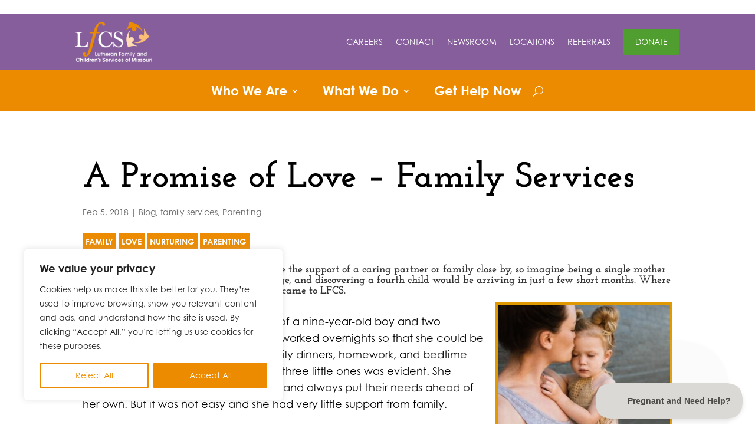

--- FILE ---
content_type: text/html; charset=UTF-8
request_url: https://lfcsmo.org/promise-love-family/
body_size: 27732
content:
<!DOCTYPE html>
<html dir="ltr" lang="en-US" prefix="og: https://ogp.me/ns#">
<head>
	<meta charset="UTF-8" />
<meta http-equiv="X-UA-Compatible" content="IE=edge">
	<link rel="pingback" href="https://lfcsmo.org/xmlrpc.php" />

	<script type="text/javascript">
		document.documentElement.className = 'js';
	</script>
	
	<title>A Promise of Love – Family Services - Lutheran Family and Children's Services of Missouri</title>
<link rel="preconnect" href="https://fonts.gstatic.com" crossorigin /><script id="diviarea-loader">window.DiviPopupData=window.DiviAreaConfig={"zIndex":1000000,"animateSpeed":400,"triggerClassPrefix":"show-popup-","idAttrib":"data-popup","modalIndicatorClass":"is-modal","blockingIndicatorClass":"is-blocking","defaultShowCloseButton":true,"withCloseClass":"with-close","noCloseClass":"no-close","triggerCloseClass":"close","singletonClass":"single","darkModeClass":"dark","noShadowClass":"no-shadow","altCloseClass":"close-alt","popupSelector":".et_pb_section.popup","initializeOnEvent":"et_pb_after_init_modules","popupWrapperClass":"area-outer-wrap","fullHeightClass":"full-height","openPopupClass":"da-overlay-visible","overlayClass":"da-overlay","exitIndicatorClass":"on-exit","hoverTriggerClass":"on-hover","clickTriggerClass":"on-click","onExitDelay":2000,"notMobileClass":"not-mobile","notTabletClass":"not-tablet","notDesktopClass":"not-desktop","baseContext":"body","activePopupClass":"is-open","closeButtonClass":"da-close","withLoaderClass":"with-loader","debug":false,"ajaxUrl":"https:\/\/lfcsmo.org\/wp-admin\/admin-ajax.php","sys":[]};var divimode_loader=function(){"use strict";!function(t){t.DiviArea=t.DiviPopup={loaded:!1};var n=t.DiviArea,i=n.Hooks={},o={};function r(t,n,i){var r,e,c;if("string"==typeof t)if(o[t]){if(n)if((r=o[t])&&i)for(c=r.length;c--;)(e=r[c]).callback===n&&e.context===i&&(r[c]=!1);else for(c=r.length;c--;)r[c].callback===n&&(r[c]=!1)}else o[t]=[]}function e(t,n,i,r){if("string"==typeof t){var e={callback:n,priority:i,context:r},c=o[t];c?(c.push(e),c=function(t){var n,i,o,r,e=t.length;for(r=1;r<e;r++)for(n=t[r],i=r;i>0;i--)(o=t[i-1]).priority>n.priority&&(t[i]=o,t[i-1]=n);return t}(c)):c=[e],o[t]=c}}function c(t,n,i){"string"==typeof n&&(n=[n]);var r,e,c=[];for(r=0;r<n.length;r++)Array.prototype.push.apply(c,o[n[r]]);for(e=0;e<c.length;e++){var a=void 0;c[e]&&"function"==typeof c[e].callback&&("filter"===t?void 0!==(a=c[e].callback.apply(c[e].context,i))&&(i[0]=a):c[e].callback.apply(c[e].context,i))}if("filter"===t)return i[0]}i.silent=function(){return i},n.removeFilter=i.removeFilter=function(t,n){r(t,n)},n.removeAction=i.removeAction=function(t,n){r(t,n)},n.applyFilters=i.applyFilters=function(t){for(var n=[],i=arguments.length-1;i-- >0;)n[i]=arguments[i+1];return c("filter",t,n)},n.doAction=i.doAction=function(t){for(var n=[],i=arguments.length-1;i-- >0;)n[i]=arguments[i+1];c("action",t,n)},n.addFilter=i.addFilter=function(n,i,o,r){e(n,i,parseInt(o||10,10),r||t)},n.addAction=i.addAction=function(n,i,o,r){e(n,i,parseInt(o||10,10),r||t)},n.addActionOnce=i.addActionOnce=function(n,i,o,c){e(n,i,parseInt(o||10,10),c||t),e(n,(function(){r(n,i)}),1+parseInt(o||10,10),c||t)}}(window);return{}}();
</script><style id="et-divi-open-sans-inline-css">/* Original: https://fonts.googleapis.com/css?family=Open+Sans:300italic,400italic,600italic,700italic,800italic,400,300,600,700,800&#038;subset=latin,latin-ext&#038;display=swap *//* User Agent: Mozilla/5.0 (Unknown; Linux x86_64) AppleWebKit/538.1 (KHTML, like Gecko) Safari/538.1 Daum/4.1 */@font-face {font-family: 'Open Sans';font-style: italic;font-weight: 300;font-stretch: normal;font-display: swap;src: url(https://fonts.gstatic.com/s/opensans/v44/memQYaGs126MiZpBA-UFUIcVXSCEkx2cmqvXlWq8tWZ0Pw86hd0Rk5hkWV4exQ.ttf) format('truetype');}@font-face {font-family: 'Open Sans';font-style: italic;font-weight: 400;font-stretch: normal;font-display: swap;src: url(https://fonts.gstatic.com/s/opensans/v44/memQYaGs126MiZpBA-UFUIcVXSCEkx2cmqvXlWq8tWZ0Pw86hd0Rk8ZkWV4exQ.ttf) format('truetype');}@font-face {font-family: 'Open Sans';font-style: italic;font-weight: 600;font-stretch: normal;font-display: swap;src: url(https://fonts.gstatic.com/s/opensans/v44/memQYaGs126MiZpBA-UFUIcVXSCEkx2cmqvXlWq8tWZ0Pw86hd0RkxhjWV4exQ.ttf) format('truetype');}@font-face {font-family: 'Open Sans';font-style: italic;font-weight: 700;font-stretch: normal;font-display: swap;src: url(https://fonts.gstatic.com/s/opensans/v44/memQYaGs126MiZpBA-UFUIcVXSCEkx2cmqvXlWq8tWZ0Pw86hd0RkyFjWV4exQ.ttf) format('truetype');}@font-face {font-family: 'Open Sans';font-style: italic;font-weight: 800;font-stretch: normal;font-display: swap;src: url(https://fonts.gstatic.com/s/opensans/v44/memQYaGs126MiZpBA-UFUIcVXSCEkx2cmqvXlWq8tWZ0Pw86hd0Rk0ZjWV4exQ.ttf) format('truetype');}@font-face {font-family: 'Open Sans';font-style: normal;font-weight: 300;font-stretch: normal;font-display: swap;src: url(https://fonts.gstatic.com/s/opensans/v44/memSYaGs126MiZpBA-UvWbX2vVnXBbObj2OVZyOOSr4dVJWUgsiH0B4uaVc.ttf) format('truetype');}@font-face {font-family: 'Open Sans';font-style: normal;font-weight: 400;font-stretch: normal;font-display: swap;src: url(https://fonts.gstatic.com/s/opensans/v44/memSYaGs126MiZpBA-UvWbX2vVnXBbObj2OVZyOOSr4dVJWUgsjZ0B4uaVc.ttf) format('truetype');}@font-face {font-family: 'Open Sans';font-style: normal;font-weight: 600;font-stretch: normal;font-display: swap;src: url(https://fonts.gstatic.com/s/opensans/v44/memSYaGs126MiZpBA-UvWbX2vVnXBbObj2OVZyOOSr4dVJWUgsgH1x4uaVc.ttf) format('truetype');}@font-face {font-family: 'Open Sans';font-style: normal;font-weight: 700;font-stretch: normal;font-display: swap;src: url(https://fonts.gstatic.com/s/opensans/v44/memSYaGs126MiZpBA-UvWbX2vVnXBbObj2OVZyOOSr4dVJWUgsg-1x4uaVc.ttf) format('truetype');}@font-face {font-family: 'Open Sans';font-style: normal;font-weight: 800;font-stretch: normal;font-display: swap;src: url(https://fonts.gstatic.com/s/opensans/v44/memSYaGs126MiZpBA-UvWbX2vVnXBbObj2OVZyOOSr4dVJWUgshZ1x4uaVc.ttf) format('truetype');}/* User Agent: Mozilla/5.0 (Windows NT 6.1; WOW64; rv:27.0) Gecko/20100101 Firefox/27.0 */@font-face {font-family: 'Open Sans';font-style: italic;font-weight: 300;font-stretch: normal;font-display: swap;src: url(https://fonts.gstatic.com/l/font?kit=memQYaGs126MiZpBA-UFUIcVXSCEkx2cmqvXlWq8tWZ0Pw86hd0Rk5hkWV4exg&skey=743457fe2cc29280&v=v44) format('woff');}@font-face {font-family: 'Open Sans';font-style: italic;font-weight: 400;font-stretch: normal;font-display: swap;src: url(https://fonts.gstatic.com/l/font?kit=memQYaGs126MiZpBA-UFUIcVXSCEkx2cmqvXlWq8tWZ0Pw86hd0Rk8ZkWV4exg&skey=743457fe2cc29280&v=v44) format('woff');}@font-face {font-family: 'Open Sans';font-style: italic;font-weight: 600;font-stretch: normal;font-display: swap;src: url(https://fonts.gstatic.com/l/font?kit=memQYaGs126MiZpBA-UFUIcVXSCEkx2cmqvXlWq8tWZ0Pw86hd0RkxhjWV4exg&skey=743457fe2cc29280&v=v44) format('woff');}@font-face {font-family: 'Open Sans';font-style: italic;font-weight: 700;font-stretch: normal;font-display: swap;src: url(https://fonts.gstatic.com/l/font?kit=memQYaGs126MiZpBA-UFUIcVXSCEkx2cmqvXlWq8tWZ0Pw86hd0RkyFjWV4exg&skey=743457fe2cc29280&v=v44) format('woff');}@font-face {font-family: 'Open Sans';font-style: italic;font-weight: 800;font-stretch: normal;font-display: swap;src: url(https://fonts.gstatic.com/l/font?kit=memQYaGs126MiZpBA-UFUIcVXSCEkx2cmqvXlWq8tWZ0Pw86hd0Rk0ZjWV4exg&skey=743457fe2cc29280&v=v44) format('woff');}@font-face {font-family: 'Open Sans';font-style: normal;font-weight: 300;font-stretch: normal;font-display: swap;src: url(https://fonts.gstatic.com/l/font?kit=memSYaGs126MiZpBA-UvWbX2vVnXBbObj2OVZyOOSr4dVJWUgsiH0B4uaVQ&skey=62c1cbfccc78b4b2&v=v44) format('woff');}@font-face {font-family: 'Open Sans';font-style: normal;font-weight: 400;font-stretch: normal;font-display: swap;src: url(https://fonts.gstatic.com/l/font?kit=memSYaGs126MiZpBA-UvWbX2vVnXBbObj2OVZyOOSr4dVJWUgsjZ0B4uaVQ&skey=62c1cbfccc78b4b2&v=v44) format('woff');}@font-face {font-family: 'Open Sans';font-style: normal;font-weight: 600;font-stretch: normal;font-display: swap;src: url(https://fonts.gstatic.com/l/font?kit=memSYaGs126MiZpBA-UvWbX2vVnXBbObj2OVZyOOSr4dVJWUgsgH1x4uaVQ&skey=62c1cbfccc78b4b2&v=v44) format('woff');}@font-face {font-family: 'Open Sans';font-style: normal;font-weight: 700;font-stretch: normal;font-display: swap;src: url(https://fonts.gstatic.com/l/font?kit=memSYaGs126MiZpBA-UvWbX2vVnXBbObj2OVZyOOSr4dVJWUgsg-1x4uaVQ&skey=62c1cbfccc78b4b2&v=v44) format('woff');}@font-face {font-family: 'Open Sans';font-style: normal;font-weight: 800;font-stretch: normal;font-display: swap;src: url(https://fonts.gstatic.com/l/font?kit=memSYaGs126MiZpBA-UvWbX2vVnXBbObj2OVZyOOSr4dVJWUgshZ1x4uaVQ&skey=62c1cbfccc78b4b2&v=v44) format('woff');}/* User Agent: Mozilla/5.0 (Windows NT 6.3; rv:39.0) Gecko/20100101 Firefox/39.0 */@font-face {font-family: 'Open Sans';font-style: italic;font-weight: 300;font-stretch: normal;font-display: swap;src: url(https://fonts.gstatic.com/s/opensans/v44/memQYaGs126MiZpBA-UFUIcVXSCEkx2cmqvXlWq8tWZ0Pw86hd0Rk5hkWV4ewA.woff2) format('woff2');}@font-face {font-family: 'Open Sans';font-style: italic;font-weight: 400;font-stretch: normal;font-display: swap;src: url(https://fonts.gstatic.com/s/opensans/v44/memQYaGs126MiZpBA-UFUIcVXSCEkx2cmqvXlWq8tWZ0Pw86hd0Rk8ZkWV4ewA.woff2) format('woff2');}@font-face {font-family: 'Open Sans';font-style: italic;font-weight: 600;font-stretch: normal;font-display: swap;src: url(https://fonts.gstatic.com/s/opensans/v44/memQYaGs126MiZpBA-UFUIcVXSCEkx2cmqvXlWq8tWZ0Pw86hd0RkxhjWV4ewA.woff2) format('woff2');}@font-face {font-family: 'Open Sans';font-style: italic;font-weight: 700;font-stretch: normal;font-display: swap;src: url(https://fonts.gstatic.com/s/opensans/v44/memQYaGs126MiZpBA-UFUIcVXSCEkx2cmqvXlWq8tWZ0Pw86hd0RkyFjWV4ewA.woff2) format('woff2');}@font-face {font-family: 'Open Sans';font-style: italic;font-weight: 800;font-stretch: normal;font-display: swap;src: url(https://fonts.gstatic.com/s/opensans/v44/memQYaGs126MiZpBA-UFUIcVXSCEkx2cmqvXlWq8tWZ0Pw86hd0Rk0ZjWV4ewA.woff2) format('woff2');}@font-face {font-family: 'Open Sans';font-style: normal;font-weight: 300;font-stretch: normal;font-display: swap;src: url(https://fonts.gstatic.com/s/opensans/v44/memSYaGs126MiZpBA-UvWbX2vVnXBbObj2OVZyOOSr4dVJWUgsiH0B4uaVI.woff2) format('woff2');}@font-face {font-family: 'Open Sans';font-style: normal;font-weight: 400;font-stretch: normal;font-display: swap;src: url(https://fonts.gstatic.com/s/opensans/v44/memSYaGs126MiZpBA-UvWbX2vVnXBbObj2OVZyOOSr4dVJWUgsjZ0B4uaVI.woff2) format('woff2');}@font-face {font-family: 'Open Sans';font-style: normal;font-weight: 600;font-stretch: normal;font-display: swap;src: url(https://fonts.gstatic.com/s/opensans/v44/memSYaGs126MiZpBA-UvWbX2vVnXBbObj2OVZyOOSr4dVJWUgsgH1x4uaVI.woff2) format('woff2');}@font-face {font-family: 'Open Sans';font-style: normal;font-weight: 700;font-stretch: normal;font-display: swap;src: url(https://fonts.gstatic.com/s/opensans/v44/memSYaGs126MiZpBA-UvWbX2vVnXBbObj2OVZyOOSr4dVJWUgsg-1x4uaVI.woff2) format('woff2');}@font-face {font-family: 'Open Sans';font-style: normal;font-weight: 800;font-stretch: normal;font-display: swap;src: url(https://fonts.gstatic.com/s/opensans/v44/memSYaGs126MiZpBA-UvWbX2vVnXBbObj2OVZyOOSr4dVJWUgshZ1x4uaVI.woff2) format('woff2');}</style><style id="et-builder-googlefonts-cached-inline">/* Original: https://fonts.googleapis.com/css?family=Josefin+Slab:100,200,300,regular,500,600,700,100italic,200italic,300italic,italic,500italic,600italic,700italic&#038;subset=latin&#038;display=swap *//* User Agent: Mozilla/5.0 (Unknown; Linux x86_64) AppleWebKit/538.1 (KHTML, like Gecko) Safari/538.1 Daum/4.1 */@font-face {font-family: 'Josefin Slab';font-style: italic;font-weight: 100;font-display: swap;src: url(https://fonts.gstatic.com/s/josefinslab/v29/lW-qwjwOK3Ps5GSJlNNkMalnrxShJj4wo7AR-pHvnzsNKIid.ttf) format('truetype');}@font-face {font-family: 'Josefin Slab';font-style: italic;font-weight: 200;font-display: swap;src: url(https://fonts.gstatic.com/s/josefinslab/v29/lW-qwjwOK3Ps5GSJlNNkMalnrxShJj4wo7AR-pHvHzoNKIid.ttf) format('truetype');}@font-face {font-family: 'Josefin Slab';font-style: italic;font-weight: 300;font-display: swap;src: url(https://fonts.gstatic.com/s/josefinslab/v29/lW-qwjwOK3Ps5GSJlNNkMalnrxShJj4wo7AR-pHvwToNKIid.ttf) format('truetype');}@font-face {font-family: 'Josefin Slab';font-style: italic;font-weight: 400;font-display: swap;src: url(https://fonts.gstatic.com/s/josefinslab/v29/lW-qwjwOK3Ps5GSJlNNkMalnrxShJj4wo7AR-pHvnzoNKIid.ttf) format('truetype');}@font-face {font-family: 'Josefin Slab';font-style: italic;font-weight: 500;font-display: swap;src: url(https://fonts.gstatic.com/s/josefinslab/v29/lW-qwjwOK3Ps5GSJlNNkMalnrxShJj4wo7AR-pHvrToNKIid.ttf) format('truetype');}@font-face {font-family: 'Josefin Slab';font-style: italic;font-weight: 600;font-display: swap;src: url(https://fonts.gstatic.com/s/josefinslab/v29/lW-qwjwOK3Ps5GSJlNNkMalnrxShJj4wo7AR-pHvQT0NKIid.ttf) format('truetype');}@font-face {font-family: 'Josefin Slab';font-style: italic;font-weight: 700;font-display: swap;src: url(https://fonts.gstatic.com/s/josefinslab/v29/lW-qwjwOK3Ps5GSJlNNkMalnrxShJj4wo7AR-pHveD0NKIid.ttf) format('truetype');}@font-face {font-family: 'Josefin Slab';font-style: normal;font-weight: 100;font-display: swap;src: url(https://fonts.gstatic.com/s/josefinslab/v29/lW-swjwOK3Ps5GSJlNNkMalNpiZe_ldbOR4W71mtR349Lw.ttf) format('truetype');}@font-face {font-family: 'Josefin Slab';font-style: normal;font-weight: 200;font-display: swap;src: url(https://fonts.gstatic.com/s/josefinslab/v29/lW-swjwOK3Ps5GSJlNNkMalNpiZe_ldbOR4W79msR349Lw.ttf) format('truetype');}@font-face {font-family: 'Josefin Slab';font-style: normal;font-weight: 300;font-display: swap;src: url(https://fonts.gstatic.com/s/josefinslab/v29/lW-swjwOK3Ps5GSJlNNkMalNpiZe_ldbOR4W7wesR349Lw.ttf) format('truetype');}@font-face {font-family: 'Josefin Slab';font-style: normal;font-weight: 400;font-display: swap;src: url(https://fonts.gstatic.com/s/josefinslab/v29/lW-swjwOK3Ps5GSJlNNkMalNpiZe_ldbOR4W71msR349Lw.ttf) format('truetype');}@font-face {font-family: 'Josefin Slab';font-style: normal;font-weight: 500;font-display: swap;src: url(https://fonts.gstatic.com/s/josefinslab/v29/lW-swjwOK3Ps5GSJlNNkMalNpiZe_ldbOR4W72usR349Lw.ttf) format('truetype');}@font-face {font-family: 'Josefin Slab';font-style: normal;font-weight: 600;font-display: swap;src: url(https://fonts.gstatic.com/s/josefinslab/v29/lW-swjwOK3Ps5GSJlNNkMalNpiZe_ldbOR4W74erR349Lw.ttf) format('truetype');}@font-face {font-family: 'Josefin Slab';font-style: normal;font-weight: 700;font-display: swap;src: url(https://fonts.gstatic.com/s/josefinslab/v29/lW-swjwOK3Ps5GSJlNNkMalNpiZe_ldbOR4W776rR349Lw.ttf) format('truetype');}/* User Agent: Mozilla/5.0 (Windows NT 6.1; WOW64; rv:27.0) Gecko/20100101 Firefox/27.0 */@font-face {font-family: 'Josefin Slab';font-style: italic;font-weight: 100;font-display: swap;src: url(https://fonts.gstatic.com/l/font?kit=lW-qwjwOK3Ps5GSJlNNkMalnrxShJj4wo7AR-pHvnzsNKIie&skey=a35ae65c04c96c3f&v=v29) format('woff');}@font-face {font-family: 'Josefin Slab';font-style: italic;font-weight: 200;font-display: swap;src: url(https://fonts.gstatic.com/l/font?kit=lW-qwjwOK3Ps5GSJlNNkMalnrxShJj4wo7AR-pHvHzoNKIie&skey=a35ae65c04c96c3f&v=v29) format('woff');}@font-face {font-family: 'Josefin Slab';font-style: italic;font-weight: 300;font-display: swap;src: url(https://fonts.gstatic.com/l/font?kit=lW-qwjwOK3Ps5GSJlNNkMalnrxShJj4wo7AR-pHvwToNKIie&skey=a35ae65c04c96c3f&v=v29) format('woff');}@font-face {font-family: 'Josefin Slab';font-style: italic;font-weight: 400;font-display: swap;src: url(https://fonts.gstatic.com/l/font?kit=lW-qwjwOK3Ps5GSJlNNkMalnrxShJj4wo7AR-pHvnzoNKIie&skey=a35ae65c04c96c3f&v=v29) format('woff');}@font-face {font-family: 'Josefin Slab';font-style: italic;font-weight: 500;font-display: swap;src: url(https://fonts.gstatic.com/l/font?kit=lW-qwjwOK3Ps5GSJlNNkMalnrxShJj4wo7AR-pHvrToNKIie&skey=a35ae65c04c96c3f&v=v29) format('woff');}@font-face {font-family: 'Josefin Slab';font-style: italic;font-weight: 600;font-display: swap;src: url(https://fonts.gstatic.com/l/font?kit=lW-qwjwOK3Ps5GSJlNNkMalnrxShJj4wo7AR-pHvQT0NKIie&skey=a35ae65c04c96c3f&v=v29) format('woff');}@font-face {font-family: 'Josefin Slab';font-style: italic;font-weight: 700;font-display: swap;src: url(https://fonts.gstatic.com/l/font?kit=lW-qwjwOK3Ps5GSJlNNkMalnrxShJj4wo7AR-pHveD0NKIie&skey=a35ae65c04c96c3f&v=v29) format('woff');}@font-face {font-family: 'Josefin Slab';font-style: normal;font-weight: 100;font-display: swap;src: url(https://fonts.gstatic.com/l/font?kit=lW-swjwOK3Ps5GSJlNNkMalNpiZe_ldbOR4W71mtR349LA&skey=691565cf3ae1dcfe&v=v29) format('woff');}@font-face {font-family: 'Josefin Slab';font-style: normal;font-weight: 200;font-display: swap;src: url(https://fonts.gstatic.com/l/font?kit=lW-swjwOK3Ps5GSJlNNkMalNpiZe_ldbOR4W79msR349LA&skey=691565cf3ae1dcfe&v=v29) format('woff');}@font-face {font-family: 'Josefin Slab';font-style: normal;font-weight: 300;font-display: swap;src: url(https://fonts.gstatic.com/l/font?kit=lW-swjwOK3Ps5GSJlNNkMalNpiZe_ldbOR4W7wesR349LA&skey=691565cf3ae1dcfe&v=v29) format('woff');}@font-face {font-family: 'Josefin Slab';font-style: normal;font-weight: 400;font-display: swap;src: url(https://fonts.gstatic.com/l/font?kit=lW-swjwOK3Ps5GSJlNNkMalNpiZe_ldbOR4W71msR349LA&skey=691565cf3ae1dcfe&v=v29) format('woff');}@font-face {font-family: 'Josefin Slab';font-style: normal;font-weight: 500;font-display: swap;src: url(https://fonts.gstatic.com/l/font?kit=lW-swjwOK3Ps5GSJlNNkMalNpiZe_ldbOR4W72usR349LA&skey=691565cf3ae1dcfe&v=v29) format('woff');}@font-face {font-family: 'Josefin Slab';font-style: normal;font-weight: 600;font-display: swap;src: url(https://fonts.gstatic.com/l/font?kit=lW-swjwOK3Ps5GSJlNNkMalNpiZe_ldbOR4W74erR349LA&skey=691565cf3ae1dcfe&v=v29) format('woff');}@font-face {font-family: 'Josefin Slab';font-style: normal;font-weight: 700;font-display: swap;src: url(https://fonts.gstatic.com/l/font?kit=lW-swjwOK3Ps5GSJlNNkMalNpiZe_ldbOR4W776rR349LA&skey=691565cf3ae1dcfe&v=v29) format('woff');}/* User Agent: Mozilla/5.0 (Windows NT 6.3; rv:39.0) Gecko/20100101 Firefox/39.0 */@font-face {font-family: 'Josefin Slab';font-style: italic;font-weight: 100;font-display: swap;src: url(https://fonts.gstatic.com/s/josefinslab/v29/lW-qwjwOK3Ps5GSJlNNkMalnrxShJj4wo7AR-pHvnzsNKIiY.woff2) format('woff2');}@font-face {font-family: 'Josefin Slab';font-style: italic;font-weight: 200;font-display: swap;src: url(https://fonts.gstatic.com/s/josefinslab/v29/lW-qwjwOK3Ps5GSJlNNkMalnrxShJj4wo7AR-pHvHzoNKIiY.woff2) format('woff2');}@font-face {font-family: 'Josefin Slab';font-style: italic;font-weight: 300;font-display: swap;src: url(https://fonts.gstatic.com/s/josefinslab/v29/lW-qwjwOK3Ps5GSJlNNkMalnrxShJj4wo7AR-pHvwToNKIiY.woff2) format('woff2');}@font-face {font-family: 'Josefin Slab';font-style: italic;font-weight: 400;font-display: swap;src: url(https://fonts.gstatic.com/s/josefinslab/v29/lW-qwjwOK3Ps5GSJlNNkMalnrxShJj4wo7AR-pHvnzoNKIiY.woff2) format('woff2');}@font-face {font-family: 'Josefin Slab';font-style: italic;font-weight: 500;font-display: swap;src: url(https://fonts.gstatic.com/s/josefinslab/v29/lW-qwjwOK3Ps5GSJlNNkMalnrxShJj4wo7AR-pHvrToNKIiY.woff2) format('woff2');}@font-face {font-family: 'Josefin Slab';font-style: italic;font-weight: 600;font-display: swap;src: url(https://fonts.gstatic.com/s/josefinslab/v29/lW-qwjwOK3Ps5GSJlNNkMalnrxShJj4wo7AR-pHvQT0NKIiY.woff2) format('woff2');}@font-face {font-family: 'Josefin Slab';font-style: italic;font-weight: 700;font-display: swap;src: url(https://fonts.gstatic.com/s/josefinslab/v29/lW-qwjwOK3Ps5GSJlNNkMalnrxShJj4wo7AR-pHveD0NKIiY.woff2) format('woff2');}@font-face {font-family: 'Josefin Slab';font-style: normal;font-weight: 100;font-display: swap;src: url(https://fonts.gstatic.com/s/josefinslab/v29/lW-swjwOK3Ps5GSJlNNkMalNpiZe_ldbOR4W71mtR349Kg.woff2) format('woff2');}@font-face {font-family: 'Josefin Slab';font-style: normal;font-weight: 200;font-display: swap;src: url(https://fonts.gstatic.com/s/josefinslab/v29/lW-swjwOK3Ps5GSJlNNkMalNpiZe_ldbOR4W79msR349Kg.woff2) format('woff2');}@font-face {font-family: 'Josefin Slab';font-style: normal;font-weight: 300;font-display: swap;src: url(https://fonts.gstatic.com/s/josefinslab/v29/lW-swjwOK3Ps5GSJlNNkMalNpiZe_ldbOR4W7wesR349Kg.woff2) format('woff2');}@font-face {font-family: 'Josefin Slab';font-style: normal;font-weight: 400;font-display: swap;src: url(https://fonts.gstatic.com/s/josefinslab/v29/lW-swjwOK3Ps5GSJlNNkMalNpiZe_ldbOR4W71msR349Kg.woff2) format('woff2');}@font-face {font-family: 'Josefin Slab';font-style: normal;font-weight: 500;font-display: swap;src: url(https://fonts.gstatic.com/s/josefinslab/v29/lW-swjwOK3Ps5GSJlNNkMalNpiZe_ldbOR4W72usR349Kg.woff2) format('woff2');}@font-face {font-family: 'Josefin Slab';font-style: normal;font-weight: 600;font-display: swap;src: url(https://fonts.gstatic.com/s/josefinslab/v29/lW-swjwOK3Ps5GSJlNNkMalNpiZe_ldbOR4W74erR349Kg.woff2) format('woff2');}@font-face {font-family: 'Josefin Slab';font-style: normal;font-weight: 700;font-display: swap;src: url(https://fonts.gstatic.com/s/josefinslab/v29/lW-swjwOK3Ps5GSJlNNkMalNpiZe_ldbOR4W776rR349Kg.woff2) format('woff2');}</style>
		<!-- All in One SEO 4.9.3 - aioseo.com -->
	<meta name="description" content="Parenting can be a challenge when you have the support of a caring partner or family close by, so imagine being a single mother of three, working full-time at minimum wage, and discovering a fourth child would be arriving in just a few short months. Where would you turn, if you were in need? Missy" />
	<meta name="robots" content="max-image-preview:large" />
	<meta name="author" content="beanstalk"/>
	<link rel="canonical" href="https://lfcsmo.org/promise-love-family/" />
	<meta name="generator" content="All in One SEO (AIOSEO) 4.9.3" />
		<meta property="og:locale" content="en_US" />
		<meta property="og:site_name" content="Lutheran Family and Children&#039;s Services of Missouri -" />
		<meta property="og:type" content="article" />
		<meta property="og:title" content="A Promise of Love – Family Services - Lutheran Family and Children&#039;s Services of Missouri" />
		<meta property="og:description" content="Parenting can be a challenge when you have the support of a caring partner or family close by, so imagine being a single mother of three, working full-time at minimum wage, and discovering a fourth child would be arriving in just a few short months. Where would you turn, if you were in need? Missy" />
		<meta property="og:url" content="https://lfcsmo.org/promise-love-family/" />
		<meta property="article:published_time" content="2018-02-05T19:27:34+00:00" />
		<meta property="article:modified_time" content="2024-04-08T16:25:52+00:00" />
		<meta property="article:publisher" content="https://www.facebook.com/LFCSMO" />
		<meta name="twitter:card" content="summary_large_image" />
		<meta name="twitter:title" content="A Promise of Love – Family Services - Lutheran Family and Children&#039;s Services of Missouri" />
		<meta name="twitter:description" content="Parenting can be a challenge when you have the support of a caring partner or family close by, so imagine being a single mother of three, working full-time at minimum wage, and discovering a fourth child would be arriving in just a few short months. Where would you turn, if you were in need? Missy" />
		<script type="application/ld+json" class="aioseo-schema">
			{"@context":"https:\/\/schema.org","@graph":[{"@type":"BlogPosting","@id":"https:\/\/lfcsmo.org\/promise-love-family\/#blogposting","name":"A Promise of Love \u2013 Family Services - Lutheran Family and Children's Services of Missouri","headline":"A Promise of Love &#8211; Family Services","author":{"@id":"https:\/\/lfcsmo.org\/author\/beanstalk\/#author"},"publisher":{"@id":"https:\/\/lfcsmo.org\/#organization"},"image":{"@type":"ImageObject","url":"https:\/\/lfcsmo.org\/wp-content\/uploads\/2024\/04\/mom-2566854_1920.jpg","width":1920,"height":1363},"datePublished":"2018-02-05T13:27:34-06:00","dateModified":"2024-04-08T11:25:52-05:00","inLanguage":"en-US","mainEntityOfPage":{"@id":"https:\/\/lfcsmo.org\/promise-love-family\/#webpage"},"isPartOf":{"@id":"https:\/\/lfcsmo.org\/promise-love-family\/#webpage"},"articleSection":"Blog, family services, Parenting, Family, love, nurturing, parenting"},{"@type":"BreadcrumbList","@id":"https:\/\/lfcsmo.org\/promise-love-family\/#breadcrumblist","itemListElement":[{"@type":"ListItem","@id":"https:\/\/lfcsmo.org#listItem","position":1,"name":"Home","item":"https:\/\/lfcsmo.org","nextItem":{"@type":"ListItem","@id":"https:\/\/lfcsmo.org\/category\/blog\/#listItem","name":"Blog"}},{"@type":"ListItem","@id":"https:\/\/lfcsmo.org\/category\/blog\/#listItem","position":2,"name":"Blog","item":"https:\/\/lfcsmo.org\/category\/blog\/","nextItem":{"@type":"ListItem","@id":"https:\/\/lfcsmo.org\/promise-love-family\/#listItem","name":"A Promise of Love &#8211; Family Services"},"previousItem":{"@type":"ListItem","@id":"https:\/\/lfcsmo.org#listItem","name":"Home"}},{"@type":"ListItem","@id":"https:\/\/lfcsmo.org\/promise-love-family\/#listItem","position":3,"name":"A Promise of Love &#8211; Family Services","previousItem":{"@type":"ListItem","@id":"https:\/\/lfcsmo.org\/category\/blog\/#listItem","name":"Blog"}}]},{"@type":"Organization","@id":"https:\/\/lfcsmo.org\/#organization","name":"Lutheran Family and Children's Services of Missouri","url":"https:\/\/lfcsmo.org\/","sameAs":["https:\/\/www.facebook.com\/LFCSMO","https:\/\/www.instagram.com\/lfcs.mo\/","https:\/\/www.youtube.com\/@LFCSMO","https:\/\/www.linkedin.com\/company\/lfcsmo\/"]},{"@type":"Person","@id":"https:\/\/lfcsmo.org\/author\/beanstalk\/#author","url":"https:\/\/lfcsmo.org\/author\/beanstalk\/","name":"beanstalk","image":{"@type":"ImageObject","@id":"https:\/\/lfcsmo.org\/promise-love-family\/#authorImage","url":"https:\/\/secure.gravatar.com\/avatar\/9ff20518d976977dbc4c8a7c25b92fdb7c9773f7e5c2882554dbc608f098afbf?s=96&d=mm&r=g","width":96,"height":96,"caption":"beanstalk"}},{"@type":"WebPage","@id":"https:\/\/lfcsmo.org\/promise-love-family\/#webpage","url":"https:\/\/lfcsmo.org\/promise-love-family\/","name":"A Promise of Love \u2013 Family Services - Lutheran Family and Children's Services of Missouri","description":"Parenting can be a challenge when you have the support of a caring partner or family close by, so imagine being a single mother of three, working full-time at minimum wage, and discovering a fourth child would be arriving in just a few short months. Where would you turn, if you were in need? Missy","inLanguage":"en-US","isPartOf":{"@id":"https:\/\/lfcsmo.org\/#website"},"breadcrumb":{"@id":"https:\/\/lfcsmo.org\/promise-love-family\/#breadcrumblist"},"author":{"@id":"https:\/\/lfcsmo.org\/author\/beanstalk\/#author"},"creator":{"@id":"https:\/\/lfcsmo.org\/author\/beanstalk\/#author"},"image":{"@type":"ImageObject","url":"https:\/\/lfcsmo.org\/wp-content\/uploads\/2024\/04\/mom-2566854_1920.jpg","@id":"https:\/\/lfcsmo.org\/promise-love-family\/#mainImage","width":1920,"height":1363},"primaryImageOfPage":{"@id":"https:\/\/lfcsmo.org\/promise-love-family\/#mainImage"},"datePublished":"2018-02-05T13:27:34-06:00","dateModified":"2024-04-08T11:25:52-05:00"},{"@type":"WebSite","@id":"https:\/\/lfcsmo.org\/#website","url":"https:\/\/lfcsmo.org\/","name":"Lutheran Family and Children's Services of Missouri","inLanguage":"en-US","publisher":{"@id":"https:\/\/lfcsmo.org\/#organization"}}]}
		</script>
		<!-- All in One SEO -->

<script type="text/javascript">
			let jqueryParams=[],jQuery=function(r){return jqueryParams=[...jqueryParams,r],jQuery},$=function(r){return jqueryParams=[...jqueryParams,r],$};window.jQuery=jQuery,window.$=jQuery;let customHeadScripts=!1;jQuery.fn=jQuery.prototype={},$.fn=jQuery.prototype={},jQuery.noConflict=function(r){if(window.jQuery)return jQuery=window.jQuery,$=window.jQuery,customHeadScripts=!0,jQuery.noConflict},jQuery.ready=function(r){jqueryParams=[...jqueryParams,r]},$.ready=function(r){jqueryParams=[...jqueryParams,r]},jQuery.load=function(r){jqueryParams=[...jqueryParams,r]},$.load=function(r){jqueryParams=[...jqueryParams,r]},jQuery.fn.ready=function(r){jqueryParams=[...jqueryParams,r]},$.fn.ready=function(r){jqueryParams=[...jqueryParams,r]};</script><link rel='dns-prefetch' href='//cdn.jsdelivr.net' />
<link rel='dns-prefetch' href='//www.google.com' />
<link rel="alternate" type="application/rss+xml" title="Lutheran Family and Children&#039;s Services of Missouri &raquo; Feed" href="https://lfcsmo.org/feed/" />
<link rel="alternate" title="oEmbed (JSON)" type="application/json+oembed" href="https://lfcsmo.org/wp-json/oembed/1.0/embed?url=https%3A%2F%2Flfcsmo.org%2Fpromise-love-family%2F" />
<link rel="alternate" title="oEmbed (XML)" type="text/xml+oembed" href="https://lfcsmo.org/wp-json/oembed/1.0/embed?url=https%3A%2F%2Flfcsmo.org%2Fpromise-love-family%2F&#038;format=xml" />
<meta content="Divi Child Theme v.1.0.0" name="generator"/><style id='wp-block-library-inline-css' type='text/css'>
:root{--wp-block-synced-color:#7a00df;--wp-block-synced-color--rgb:122,0,223;--wp-bound-block-color:var(--wp-block-synced-color);--wp-editor-canvas-background:#ddd;--wp-admin-theme-color:#007cba;--wp-admin-theme-color--rgb:0,124,186;--wp-admin-theme-color-darker-10:#006ba1;--wp-admin-theme-color-darker-10--rgb:0,107,160.5;--wp-admin-theme-color-darker-20:#005a87;--wp-admin-theme-color-darker-20--rgb:0,90,135;--wp-admin-border-width-focus:2px}@media (min-resolution:192dpi){:root{--wp-admin-border-width-focus:1.5px}}.wp-element-button{cursor:pointer}:root .has-very-light-gray-background-color{background-color:#eee}:root .has-very-dark-gray-background-color{background-color:#313131}:root .has-very-light-gray-color{color:#eee}:root .has-very-dark-gray-color{color:#313131}:root .has-vivid-green-cyan-to-vivid-cyan-blue-gradient-background{background:linear-gradient(135deg,#00d084,#0693e3)}:root .has-purple-crush-gradient-background{background:linear-gradient(135deg,#34e2e4,#4721fb 50%,#ab1dfe)}:root .has-hazy-dawn-gradient-background{background:linear-gradient(135deg,#faaca8,#dad0ec)}:root .has-subdued-olive-gradient-background{background:linear-gradient(135deg,#fafae1,#67a671)}:root .has-atomic-cream-gradient-background{background:linear-gradient(135deg,#fdd79a,#004a59)}:root .has-nightshade-gradient-background{background:linear-gradient(135deg,#330968,#31cdcf)}:root .has-midnight-gradient-background{background:linear-gradient(135deg,#020381,#2874fc)}:root{--wp--preset--font-size--normal:16px;--wp--preset--font-size--huge:42px}.has-regular-font-size{font-size:1em}.has-larger-font-size{font-size:2.625em}.has-normal-font-size{font-size:var(--wp--preset--font-size--normal)}.has-huge-font-size{font-size:var(--wp--preset--font-size--huge)}.has-text-align-center{text-align:center}.has-text-align-left{text-align:left}.has-text-align-right{text-align:right}.has-fit-text{white-space:nowrap!important}#end-resizable-editor-section{display:none}.aligncenter{clear:both}.items-justified-left{justify-content:flex-start}.items-justified-center{justify-content:center}.items-justified-right{justify-content:flex-end}.items-justified-space-between{justify-content:space-between}.screen-reader-text{border:0;clip-path:inset(50%);height:1px;margin:-1px;overflow:hidden;padding:0;position:absolute;width:1px;word-wrap:normal!important}.screen-reader-text:focus{background-color:#ddd;clip-path:none;color:#444;display:block;font-size:1em;height:auto;left:5px;line-height:normal;padding:15px 23px 14px;text-decoration:none;top:5px;width:auto;z-index:100000}html :where(.has-border-color){border-style:solid}html :where([style*=border-top-color]){border-top-style:solid}html :where([style*=border-right-color]){border-right-style:solid}html :where([style*=border-bottom-color]){border-bottom-style:solid}html :where([style*=border-left-color]){border-left-style:solid}html :where([style*=border-width]){border-style:solid}html :where([style*=border-top-width]){border-top-style:solid}html :where([style*=border-right-width]){border-right-style:solid}html :where([style*=border-bottom-width]){border-bottom-style:solid}html :where([style*=border-left-width]){border-left-style:solid}html :where(img[class*=wp-image-]){height:auto;max-width:100%}:where(figure){margin:0 0 1em}html :where(.is-position-sticky){--wp-admin--admin-bar--position-offset:var(--wp-admin--admin-bar--height,0px)}@media screen and (max-width:600px){html :where(.is-position-sticky){--wp-admin--admin-bar--position-offset:0px}}

/*# sourceURL=wp-block-library-inline-css */
</style><style id='global-styles-inline-css' type='text/css'>
:root{--wp--preset--aspect-ratio--square: 1;--wp--preset--aspect-ratio--4-3: 4/3;--wp--preset--aspect-ratio--3-4: 3/4;--wp--preset--aspect-ratio--3-2: 3/2;--wp--preset--aspect-ratio--2-3: 2/3;--wp--preset--aspect-ratio--16-9: 16/9;--wp--preset--aspect-ratio--9-16: 9/16;--wp--preset--color--black: #000000;--wp--preset--color--cyan-bluish-gray: #abb8c3;--wp--preset--color--white: #ffffff;--wp--preset--color--pale-pink: #f78da7;--wp--preset--color--vivid-red: #cf2e2e;--wp--preset--color--luminous-vivid-orange: #ff6900;--wp--preset--color--luminous-vivid-amber: #fcb900;--wp--preset--color--light-green-cyan: #7bdcb5;--wp--preset--color--vivid-green-cyan: #00d084;--wp--preset--color--pale-cyan-blue: #8ed1fc;--wp--preset--color--vivid-cyan-blue: #0693e3;--wp--preset--color--vivid-purple: #9b51e0;--wp--preset--gradient--vivid-cyan-blue-to-vivid-purple: linear-gradient(135deg,rgb(6,147,227) 0%,rgb(155,81,224) 100%);--wp--preset--gradient--light-green-cyan-to-vivid-green-cyan: linear-gradient(135deg,rgb(122,220,180) 0%,rgb(0,208,130) 100%);--wp--preset--gradient--luminous-vivid-amber-to-luminous-vivid-orange: linear-gradient(135deg,rgb(252,185,0) 0%,rgb(255,105,0) 100%);--wp--preset--gradient--luminous-vivid-orange-to-vivid-red: linear-gradient(135deg,rgb(255,105,0) 0%,rgb(207,46,46) 100%);--wp--preset--gradient--very-light-gray-to-cyan-bluish-gray: linear-gradient(135deg,rgb(238,238,238) 0%,rgb(169,184,195) 100%);--wp--preset--gradient--cool-to-warm-spectrum: linear-gradient(135deg,rgb(74,234,220) 0%,rgb(151,120,209) 20%,rgb(207,42,186) 40%,rgb(238,44,130) 60%,rgb(251,105,98) 80%,rgb(254,248,76) 100%);--wp--preset--gradient--blush-light-purple: linear-gradient(135deg,rgb(255,206,236) 0%,rgb(152,150,240) 100%);--wp--preset--gradient--blush-bordeaux: linear-gradient(135deg,rgb(254,205,165) 0%,rgb(254,45,45) 50%,rgb(107,0,62) 100%);--wp--preset--gradient--luminous-dusk: linear-gradient(135deg,rgb(255,203,112) 0%,rgb(199,81,192) 50%,rgb(65,88,208) 100%);--wp--preset--gradient--pale-ocean: linear-gradient(135deg,rgb(255,245,203) 0%,rgb(182,227,212) 50%,rgb(51,167,181) 100%);--wp--preset--gradient--electric-grass: linear-gradient(135deg,rgb(202,248,128) 0%,rgb(113,206,126) 100%);--wp--preset--gradient--midnight: linear-gradient(135deg,rgb(2,3,129) 0%,rgb(40,116,252) 100%);--wp--preset--font-size--small: 13px;--wp--preset--font-size--medium: 20px;--wp--preset--font-size--large: 36px;--wp--preset--font-size--x-large: 42px;--wp--preset--spacing--20: 0.44rem;--wp--preset--spacing--30: 0.67rem;--wp--preset--spacing--40: 1rem;--wp--preset--spacing--50: 1.5rem;--wp--preset--spacing--60: 2.25rem;--wp--preset--spacing--70: 3.38rem;--wp--preset--spacing--80: 5.06rem;--wp--preset--shadow--natural: 6px 6px 9px rgba(0, 0, 0, 0.2);--wp--preset--shadow--deep: 12px 12px 50px rgba(0, 0, 0, 0.4);--wp--preset--shadow--sharp: 6px 6px 0px rgba(0, 0, 0, 0.2);--wp--preset--shadow--outlined: 6px 6px 0px -3px rgb(255, 255, 255), 6px 6px rgb(0, 0, 0);--wp--preset--shadow--crisp: 6px 6px 0px rgb(0, 0, 0);}:root { --wp--style--global--content-size: 823px;--wp--style--global--wide-size: 1080px; }:where(body) { margin: 0; }.wp-site-blocks > .alignleft { float: left; margin-right: 2em; }.wp-site-blocks > .alignright { float: right; margin-left: 2em; }.wp-site-blocks > .aligncenter { justify-content: center; margin-left: auto; margin-right: auto; }:where(.is-layout-flex){gap: 0.5em;}:where(.is-layout-grid){gap: 0.5em;}.is-layout-flow > .alignleft{float: left;margin-inline-start: 0;margin-inline-end: 2em;}.is-layout-flow > .alignright{float: right;margin-inline-start: 2em;margin-inline-end: 0;}.is-layout-flow > .aligncenter{margin-left: auto !important;margin-right: auto !important;}.is-layout-constrained > .alignleft{float: left;margin-inline-start: 0;margin-inline-end: 2em;}.is-layout-constrained > .alignright{float: right;margin-inline-start: 2em;margin-inline-end: 0;}.is-layout-constrained > .aligncenter{margin-left: auto !important;margin-right: auto !important;}.is-layout-constrained > :where(:not(.alignleft):not(.alignright):not(.alignfull)){max-width: var(--wp--style--global--content-size);margin-left: auto !important;margin-right: auto !important;}.is-layout-constrained > .alignwide{max-width: var(--wp--style--global--wide-size);}body .is-layout-flex{display: flex;}.is-layout-flex{flex-wrap: wrap;align-items: center;}.is-layout-flex > :is(*, div){margin: 0;}body .is-layout-grid{display: grid;}.is-layout-grid > :is(*, div){margin: 0;}body{padding-top: 0px;padding-right: 0px;padding-bottom: 0px;padding-left: 0px;}:root :where(.wp-element-button, .wp-block-button__link){background-color: #32373c;border-width: 0;color: #fff;font-family: inherit;font-size: inherit;font-style: inherit;font-weight: inherit;letter-spacing: inherit;line-height: inherit;padding-top: calc(0.667em + 2px);padding-right: calc(1.333em + 2px);padding-bottom: calc(0.667em + 2px);padding-left: calc(1.333em + 2px);text-decoration: none;text-transform: inherit;}.has-black-color{color: var(--wp--preset--color--black) !important;}.has-cyan-bluish-gray-color{color: var(--wp--preset--color--cyan-bluish-gray) !important;}.has-white-color{color: var(--wp--preset--color--white) !important;}.has-pale-pink-color{color: var(--wp--preset--color--pale-pink) !important;}.has-vivid-red-color{color: var(--wp--preset--color--vivid-red) !important;}.has-luminous-vivid-orange-color{color: var(--wp--preset--color--luminous-vivid-orange) !important;}.has-luminous-vivid-amber-color{color: var(--wp--preset--color--luminous-vivid-amber) !important;}.has-light-green-cyan-color{color: var(--wp--preset--color--light-green-cyan) !important;}.has-vivid-green-cyan-color{color: var(--wp--preset--color--vivid-green-cyan) !important;}.has-pale-cyan-blue-color{color: var(--wp--preset--color--pale-cyan-blue) !important;}.has-vivid-cyan-blue-color{color: var(--wp--preset--color--vivid-cyan-blue) !important;}.has-vivid-purple-color{color: var(--wp--preset--color--vivid-purple) !important;}.has-black-background-color{background-color: var(--wp--preset--color--black) !important;}.has-cyan-bluish-gray-background-color{background-color: var(--wp--preset--color--cyan-bluish-gray) !important;}.has-white-background-color{background-color: var(--wp--preset--color--white) !important;}.has-pale-pink-background-color{background-color: var(--wp--preset--color--pale-pink) !important;}.has-vivid-red-background-color{background-color: var(--wp--preset--color--vivid-red) !important;}.has-luminous-vivid-orange-background-color{background-color: var(--wp--preset--color--luminous-vivid-orange) !important;}.has-luminous-vivid-amber-background-color{background-color: var(--wp--preset--color--luminous-vivid-amber) !important;}.has-light-green-cyan-background-color{background-color: var(--wp--preset--color--light-green-cyan) !important;}.has-vivid-green-cyan-background-color{background-color: var(--wp--preset--color--vivid-green-cyan) !important;}.has-pale-cyan-blue-background-color{background-color: var(--wp--preset--color--pale-cyan-blue) !important;}.has-vivid-cyan-blue-background-color{background-color: var(--wp--preset--color--vivid-cyan-blue) !important;}.has-vivid-purple-background-color{background-color: var(--wp--preset--color--vivid-purple) !important;}.has-black-border-color{border-color: var(--wp--preset--color--black) !important;}.has-cyan-bluish-gray-border-color{border-color: var(--wp--preset--color--cyan-bluish-gray) !important;}.has-white-border-color{border-color: var(--wp--preset--color--white) !important;}.has-pale-pink-border-color{border-color: var(--wp--preset--color--pale-pink) !important;}.has-vivid-red-border-color{border-color: var(--wp--preset--color--vivid-red) !important;}.has-luminous-vivid-orange-border-color{border-color: var(--wp--preset--color--luminous-vivid-orange) !important;}.has-luminous-vivid-amber-border-color{border-color: var(--wp--preset--color--luminous-vivid-amber) !important;}.has-light-green-cyan-border-color{border-color: var(--wp--preset--color--light-green-cyan) !important;}.has-vivid-green-cyan-border-color{border-color: var(--wp--preset--color--vivid-green-cyan) !important;}.has-pale-cyan-blue-border-color{border-color: var(--wp--preset--color--pale-cyan-blue) !important;}.has-vivid-cyan-blue-border-color{border-color: var(--wp--preset--color--vivid-cyan-blue) !important;}.has-vivid-purple-border-color{border-color: var(--wp--preset--color--vivid-purple) !important;}.has-vivid-cyan-blue-to-vivid-purple-gradient-background{background: var(--wp--preset--gradient--vivid-cyan-blue-to-vivid-purple) !important;}.has-light-green-cyan-to-vivid-green-cyan-gradient-background{background: var(--wp--preset--gradient--light-green-cyan-to-vivid-green-cyan) !important;}.has-luminous-vivid-amber-to-luminous-vivid-orange-gradient-background{background: var(--wp--preset--gradient--luminous-vivid-amber-to-luminous-vivid-orange) !important;}.has-luminous-vivid-orange-to-vivid-red-gradient-background{background: var(--wp--preset--gradient--luminous-vivid-orange-to-vivid-red) !important;}.has-very-light-gray-to-cyan-bluish-gray-gradient-background{background: var(--wp--preset--gradient--very-light-gray-to-cyan-bluish-gray) !important;}.has-cool-to-warm-spectrum-gradient-background{background: var(--wp--preset--gradient--cool-to-warm-spectrum) !important;}.has-blush-light-purple-gradient-background{background: var(--wp--preset--gradient--blush-light-purple) !important;}.has-blush-bordeaux-gradient-background{background: var(--wp--preset--gradient--blush-bordeaux) !important;}.has-luminous-dusk-gradient-background{background: var(--wp--preset--gradient--luminous-dusk) !important;}.has-pale-ocean-gradient-background{background: var(--wp--preset--gradient--pale-ocean) !important;}.has-electric-grass-gradient-background{background: var(--wp--preset--gradient--electric-grass) !important;}.has-midnight-gradient-background{background: var(--wp--preset--gradient--midnight) !important;}.has-small-font-size{font-size: var(--wp--preset--font-size--small) !important;}.has-medium-font-size{font-size: var(--wp--preset--font-size--medium) !important;}.has-large-font-size{font-size: var(--wp--preset--font-size--large) !important;}.has-x-large-font-size{font-size: var(--wp--preset--font-size--x-large) !important;}
/*# sourceURL=global-styles-inline-css */
</style>

<link rel='stylesheet' id='wp-components-css' href='https://lfcsmo.org/wp-includes/css/dist/components/style.min.css?ver=6.9' type='text/css' media='all' />
<link rel='stylesheet' id='wp-preferences-css' href='https://lfcsmo.org/wp-includes/css/dist/preferences/style.min.css?ver=6.9' type='text/css' media='all' />
<link rel='stylesheet' id='wp-block-editor-css' href='https://lfcsmo.org/wp-includes/css/dist/block-editor/style.min.css?ver=6.9' type='text/css' media='all' />
<link rel='stylesheet' id='popup-maker-block-library-style-css' href='https://lfcsmo.org/wp-content/plugins/popup-maker/dist/packages/block-library-style.css?ver=dbea705cfafe089d65f1' type='text/css' media='all' />
<link rel='stylesheet' id='css-divi-area-css' href='https://lfcsmo.org/wp-content/plugins/popups-for-divi/styles/front.min.css?ver=3.2.3' type='text/css' media='all' />
<style id='css-divi-area-inline-css' type='text/css'>
.et_pb_section.popup{display:none}
/*# sourceURL=css-divi-area-inline-css */
</style>
<link rel='stylesheet' id='css-divi-area-popuphidden-css' href='https://lfcsmo.org/wp-content/plugins/popups-for-divi/styles/front-popuphidden.min.css?ver=3.2.3' type='text/css' media='all' />
<link rel='stylesheet' id='slick-css-css' href='https://cdn.jsdelivr.net/npm/slick-carousel@1.8.1/slick/slick.css?ver=1.8.1' type='text/css' media='all' />
<link rel='stylesheet' id='slick-theme-css-css' href='https://cdn.jsdelivr.net/npm/slick-carousel@1.8.1/slick/slick-theme.css?ver=1.8.1' type='text/css' media='all' />
<link rel='stylesheet' id='divi-breadcrumbs-styles-css' href='https://lfcsmo.org/wp-content/plugins/breadcrumbs-divi-module/styles/style.min.css?ver=1.2.4' type='text/css' media='all' />
<link rel='stylesheet' id='divi-style-parent-css' href='https://lfcsmo.org/wp-content/themes/Divi/style-static.min.css?ver=4.27.4' type='text/css' media='all' />
<link rel='stylesheet' id='child-style-css' href='https://lfcsmo.org/wp-content/themes/divi-child/style.css?ver=4.27.4' type='text/css' media='all' />
<link rel='stylesheet' id='divi-style-pum-css' href='https://lfcsmo.org/wp-content/themes/divi-child/style.css?ver=4.27.4' type='text/css' media='all' />
<script type="text/javascript" id="cookie-law-info-js-extra">
/* <![CDATA[ */
var _ckyConfig = {"_ipData":[],"_assetsURL":"https://lfcsmo.org/wp-content/plugins/cookie-law-info/lite/frontend/images/","_publicURL":"https://lfcsmo.org","_expiry":"365","_categories":[{"name":"Necessary","slug":"necessary","isNecessary":true,"ccpaDoNotSell":true,"cookies":[],"active":true,"defaultConsent":{"gdpr":true,"ccpa":true}},{"name":"Functional","slug":"functional","isNecessary":false,"ccpaDoNotSell":true,"cookies":[],"active":true,"defaultConsent":{"gdpr":false,"ccpa":false}},{"name":"Analytics","slug":"analytics","isNecessary":false,"ccpaDoNotSell":true,"cookies":[],"active":true,"defaultConsent":{"gdpr":false,"ccpa":false}},{"name":"Performance","slug":"performance","isNecessary":false,"ccpaDoNotSell":true,"cookies":[],"active":true,"defaultConsent":{"gdpr":false,"ccpa":false}},{"name":"Advertisement","slug":"advertisement","isNecessary":false,"ccpaDoNotSell":true,"cookies":[],"active":true,"defaultConsent":{"gdpr":false,"ccpa":false}}],"_activeLaw":"gdpr","_rootDomain":"","_block":"1","_showBanner":"1","_bannerConfig":{"settings":{"type":"box","preferenceCenterType":"popup","position":"bottom-left","applicableLaw":"gdpr"},"behaviours":{"reloadBannerOnAccept":false,"loadAnalyticsByDefault":false,"animations":{"onLoad":"animate","onHide":"sticky"}},"config":{"revisitConsent":{"status":true,"tag":"revisit-consent","position":"bottom-left","meta":{"url":"#"},"styles":{"background-color":"#0056A7"},"elements":{"title":{"type":"text","tag":"revisit-consent-title","status":true,"styles":{"color":"#0056a7"}}}},"preferenceCenter":{"toggle":{"status":true,"tag":"detail-category-toggle","type":"toggle","states":{"active":{"styles":{"background-color":"#1863DC"}},"inactive":{"styles":{"background-color":"#D0D5D2"}}}}},"categoryPreview":{"status":false,"toggle":{"status":true,"tag":"detail-category-preview-toggle","type":"toggle","states":{"active":{"styles":{"background-color":"#1863DC"}},"inactive":{"styles":{"background-color":"#D0D5D2"}}}}},"videoPlaceholder":{"status":true,"styles":{"background-color":"#000000","border-color":"#000000","color":"#ffffff"}},"readMore":{"status":false,"tag":"readmore-button","type":"link","meta":{"noFollow":true,"newTab":true},"styles":{"color":"#1863DC","background-color":"transparent","border-color":"transparent"}},"showMore":{"status":true,"tag":"show-desc-button","type":"button","styles":{"color":"#1863DC"}},"showLess":{"status":true,"tag":"hide-desc-button","type":"button","styles":{"color":"#1863DC"}},"alwaysActive":{"status":true,"tag":"always-active","styles":{"color":"#008000"}},"manualLinks":{"status":true,"tag":"manual-links","type":"link","styles":{"color":"#1863DC"}},"auditTable":{"status":true},"optOption":{"status":true,"toggle":{"status":true,"tag":"optout-option-toggle","type":"toggle","states":{"active":{"styles":{"background-color":"#1863dc"}},"inactive":{"styles":{"background-color":"#FFFFFF"}}}}}}},"_version":"3.3.9.1","_logConsent":"1","_tags":[{"tag":"accept-button","styles":{"color":"#FFFFFF","background-color":"#ED8B00","border-color":"#ED8B00"}},{"tag":"reject-button","styles":{"color":"#ED8B00","background-color":"transparent","border-color":"#ED8B00"}},{"tag":"settings-button","styles":{"color":"#1863DC","background-color":"transparent","border-color":"#ED8B00"}},{"tag":"readmore-button","styles":{"color":"#1863DC","background-color":"transparent","border-color":"transparent"}},{"tag":"donotsell-button","styles":{"color":"#1863DC","background-color":"transparent","border-color":"transparent"}},{"tag":"show-desc-button","styles":{"color":"#1863DC"}},{"tag":"hide-desc-button","styles":{"color":"#1863DC"}},{"tag":"cky-always-active","styles":[]},{"tag":"cky-link","styles":[]},{"tag":"accept-button","styles":{"color":"#FFFFFF","background-color":"#ED8B00","border-color":"#ED8B00"}},{"tag":"revisit-consent","styles":{"background-color":"#0056A7"}}],"_shortCodes":[{"key":"cky_readmore","content":"\u003Ca href=\"https://lfcsmo.org/privacy-policy/\" class=\"cky-policy\" aria-label=\"Cookie Policy\" target=\"_blank\" rel=\"noopener\" data-cky-tag=\"readmore-button\"\u003ECookie Policy\u003C/a\u003E","tag":"readmore-button","status":false,"attributes":{"rel":"nofollow","target":"_blank"}},{"key":"cky_show_desc","content":"\u003Cbutton class=\"cky-show-desc-btn\" data-cky-tag=\"show-desc-button\" aria-label=\"Show more\"\u003EShow more\u003C/button\u003E","tag":"show-desc-button","status":true,"attributes":[]},{"key":"cky_hide_desc","content":"\u003Cbutton class=\"cky-show-desc-btn\" data-cky-tag=\"hide-desc-button\" aria-label=\"Show less\"\u003EShow less\u003C/button\u003E","tag":"hide-desc-button","status":true,"attributes":[]},{"key":"cky_optout_show_desc","content":"[cky_optout_show_desc]","tag":"optout-show-desc-button","status":true,"attributes":[]},{"key":"cky_optout_hide_desc","content":"[cky_optout_hide_desc]","tag":"optout-hide-desc-button","status":true,"attributes":[]},{"key":"cky_category_toggle_label","content":"[cky_{{status}}_category_label] [cky_preference_{{category_slug}}_title]","tag":"","status":true,"attributes":[]},{"key":"cky_enable_category_label","content":"Enable","tag":"","status":true,"attributes":[]},{"key":"cky_disable_category_label","content":"Disable","tag":"","status":true,"attributes":[]},{"key":"cky_video_placeholder","content":"\u003Cdiv class=\"video-placeholder-normal\" data-cky-tag=\"video-placeholder\" id=\"[UNIQUEID]\"\u003E\u003Cp class=\"video-placeholder-text-normal\" data-cky-tag=\"placeholder-title\"\u003EPlease accept cookies to access this content\u003C/p\u003E\u003C/div\u003E","tag":"","status":true,"attributes":[]},{"key":"cky_enable_optout_label","content":"Enable","tag":"","status":true,"attributes":[]},{"key":"cky_disable_optout_label","content":"Disable","tag":"","status":true,"attributes":[]},{"key":"cky_optout_toggle_label","content":"[cky_{{status}}_optout_label] [cky_optout_option_title]","tag":"","status":true,"attributes":[]},{"key":"cky_optout_option_title","content":"Do Not Sell or Share My Personal Information","tag":"","status":true,"attributes":[]},{"key":"cky_optout_close_label","content":"Close","tag":"","status":true,"attributes":[]},{"key":"cky_preference_close_label","content":"Close","tag":"","status":true,"attributes":[]}],"_rtl":"","_language":"en","_providersToBlock":[]};
var _ckyStyles = {"css":".cky-overlay{background: #000000; opacity: 0.4; position: fixed; top: 0; left: 0; width: 100%; height: 100%; z-index: 99999999;}.cky-hide{display: none;}.cky-btn-revisit-wrapper{display: flex; align-items: center; justify-content: center; background: #0056a7; width: 45px; height: 45px; border-radius: 50%; position: fixed; z-index: 999999; cursor: pointer;}.cky-revisit-bottom-left{bottom: 15px; left: 15px;}.cky-revisit-bottom-right{bottom: 15px; right: 15px;}.cky-btn-revisit-wrapper .cky-btn-revisit{display: flex; align-items: center; justify-content: center; background: none; border: none; cursor: pointer; position: relative; margin: 0; padding: 0;}.cky-btn-revisit-wrapper .cky-btn-revisit img{max-width: fit-content; margin: 0; height: 30px; width: 30px;}.cky-revisit-bottom-left:hover::before{content: attr(data-tooltip); position: absolute; background: #4e4b66; color: #ffffff; left: calc(100% + 7px); font-size: 12px; line-height: 16px; width: max-content; padding: 4px 8px; border-radius: 4px;}.cky-revisit-bottom-left:hover::after{position: absolute; content: \"\"; border: 5px solid transparent; left: calc(100% + 2px); border-left-width: 0; border-right-color: #4e4b66;}.cky-revisit-bottom-right:hover::before{content: attr(data-tooltip); position: absolute; background: #4e4b66; color: #ffffff; right: calc(100% + 7px); font-size: 12px; line-height: 16px; width: max-content; padding: 4px 8px; border-radius: 4px;}.cky-revisit-bottom-right:hover::after{position: absolute; content: \"\"; border: 5px solid transparent; right: calc(100% + 2px); border-right-width: 0; border-left-color: #4e4b66;}.cky-revisit-hide{display: none;}.cky-consent-container{position: fixed; width: 440px; box-sizing: border-box; z-index: 9999999; border-radius: 6px;}.cky-consent-container .cky-consent-bar{background: #ffffff; border: 1px solid; padding: 20px 26px; box-shadow: 0 -1px 10px 0 #acabab4d; border-radius: 6px;}.cky-box-bottom-left{bottom: 40px; left: 40px;}.cky-box-bottom-right{bottom: 40px; right: 40px;}.cky-box-top-left{top: 40px; left: 40px;}.cky-box-top-right{top: 40px; right: 40px;}.cky-custom-brand-logo-wrapper .cky-custom-brand-logo{width: 100px; height: auto; margin: 0 0 12px 0;}.cky-notice .cky-title{color: #212121; font-weight: 700; font-size: 18px; line-height: 24px; margin: 0 0 12px 0;}.cky-notice-des *,.cky-preference-content-wrapper *,.cky-accordion-header-des *,.cky-gpc-wrapper .cky-gpc-desc *{font-size: 14px;}.cky-notice-des{color: #212121; font-size: 14px; line-height: 24px; font-weight: 400;}.cky-notice-des img{height: 25px; width: 25px;}.cky-consent-bar .cky-notice-des p,.cky-gpc-wrapper .cky-gpc-desc p,.cky-preference-body-wrapper .cky-preference-content-wrapper p,.cky-accordion-header-wrapper .cky-accordion-header-des p,.cky-cookie-des-table li div:last-child p{color: inherit; margin-top: 0; overflow-wrap: break-word;}.cky-notice-des P:last-child,.cky-preference-content-wrapper p:last-child,.cky-cookie-des-table li div:last-child p:last-child,.cky-gpc-wrapper .cky-gpc-desc p:last-child{margin-bottom: 0;}.cky-notice-des a.cky-policy,.cky-notice-des button.cky-policy{font-size: 14px; color: #1863dc; white-space: nowrap; cursor: pointer; background: transparent; border: 1px solid; text-decoration: underline;}.cky-notice-des button.cky-policy{padding: 0;}.cky-notice-des a.cky-policy:focus-visible,.cky-notice-des button.cky-policy:focus-visible,.cky-preference-content-wrapper .cky-show-desc-btn:focus-visible,.cky-accordion-header .cky-accordion-btn:focus-visible,.cky-preference-header .cky-btn-close:focus-visible,.cky-switch input[type=\"checkbox\"]:focus-visible,.cky-footer-wrapper a:focus-visible,.cky-btn:focus-visible{outline: 2px solid #1863dc; outline-offset: 2px;}.cky-btn:focus:not(:focus-visible),.cky-accordion-header .cky-accordion-btn:focus:not(:focus-visible),.cky-preference-content-wrapper .cky-show-desc-btn:focus:not(:focus-visible),.cky-btn-revisit-wrapper .cky-btn-revisit:focus:not(:focus-visible),.cky-preference-header .cky-btn-close:focus:not(:focus-visible),.cky-consent-bar .cky-banner-btn-close:focus:not(:focus-visible){outline: 0;}button.cky-show-desc-btn:not(:hover):not(:active){color: #1863dc; background: transparent;}button.cky-accordion-btn:not(:hover):not(:active),button.cky-banner-btn-close:not(:hover):not(:active),button.cky-btn-revisit:not(:hover):not(:active),button.cky-btn-close:not(:hover):not(:active){background: transparent;}.cky-consent-bar button:hover,.cky-modal.cky-modal-open button:hover,.cky-consent-bar button:focus,.cky-modal.cky-modal-open button:focus{text-decoration: none;}.cky-notice-btn-wrapper{display: flex; justify-content: flex-start; align-items: center; flex-wrap: wrap; margin-top: 16px;}.cky-notice-btn-wrapper .cky-btn{text-shadow: none; box-shadow: none;}.cky-btn{flex: auto; max-width: 100%; font-size: 14px; font-family: inherit; line-height: 24px; padding: 8px; font-weight: 500; margin: 0 8px 0 0; border-radius: 2px; cursor: pointer; text-align: center; text-transform: none; min-height: 0;}.cky-btn:hover{opacity: 0.8;}.cky-btn-customize{color: #1863dc; background: transparent; border: 2px solid #1863dc;}.cky-btn-reject{color: #1863dc; background: transparent; border: 2px solid #1863dc;}.cky-btn-accept{background: #1863dc; color: #ffffff; border: 2px solid #1863dc;}.cky-btn:last-child{margin-right: 0;}@media (max-width: 576px){.cky-box-bottom-left{bottom: 0; left: 0;}.cky-box-bottom-right{bottom: 0; right: 0;}.cky-box-top-left{top: 0; left: 0;}.cky-box-top-right{top: 0; right: 0;}}@media (max-width: 440px){.cky-box-bottom-left, .cky-box-bottom-right, .cky-box-top-left, .cky-box-top-right{width: 100%; max-width: 100%;}.cky-consent-container .cky-consent-bar{padding: 20px 0;}.cky-custom-brand-logo-wrapper, .cky-notice .cky-title, .cky-notice-des, .cky-notice-btn-wrapper{padding: 0 24px;}.cky-notice-des{max-height: 40vh; overflow-y: scroll;}.cky-notice-btn-wrapper{flex-direction: column; margin-top: 0;}.cky-btn{width: 100%; margin: 10px 0 0 0;}.cky-notice-btn-wrapper .cky-btn-customize{order: 2;}.cky-notice-btn-wrapper .cky-btn-reject{order: 3;}.cky-notice-btn-wrapper .cky-btn-accept{order: 1; margin-top: 16px;}}@media (max-width: 352px){.cky-notice .cky-title{font-size: 16px;}.cky-notice-des *{font-size: 12px;}.cky-notice-des, .cky-btn{font-size: 12px;}}.cky-modal.cky-modal-open{display: flex; visibility: visible; -webkit-transform: translate(-50%, -50%); -moz-transform: translate(-50%, -50%); -ms-transform: translate(-50%, -50%); -o-transform: translate(-50%, -50%); transform: translate(-50%, -50%); top: 50%; left: 50%; transition: all 1s ease;}.cky-modal{box-shadow: 0 32px 68px rgba(0, 0, 0, 0.3); margin: 0 auto; position: fixed; max-width: 100%; background: #ffffff; top: 50%; box-sizing: border-box; border-radius: 6px; z-index: 999999999; color: #212121; -webkit-transform: translate(-50%, 100%); -moz-transform: translate(-50%, 100%); -ms-transform: translate(-50%, 100%); -o-transform: translate(-50%, 100%); transform: translate(-50%, 100%); visibility: hidden; transition: all 0s ease;}.cky-preference-center{max-height: 79vh; overflow: hidden; width: 845px; overflow: hidden; flex: 1 1 0; display: flex; flex-direction: column; border-radius: 6px;}.cky-preference-header{display: flex; align-items: center; justify-content: space-between; padding: 22px 24px; border-bottom: 1px solid;}.cky-preference-header .cky-preference-title{font-size: 18px; font-weight: 700; line-height: 24px;}.cky-preference-header .cky-btn-close{margin: 0; cursor: pointer; vertical-align: middle; padding: 0; background: none; border: none; width: 24px; height: 24px; min-height: 0; line-height: 0; text-shadow: none; box-shadow: none;}.cky-preference-header .cky-btn-close img{margin: 0; height: 10px; width: 10px;}.cky-preference-body-wrapper{padding: 0 24px; flex: 1; overflow: auto; box-sizing: border-box;}.cky-preference-content-wrapper,.cky-gpc-wrapper .cky-gpc-desc{font-size: 14px; line-height: 24px; font-weight: 400; padding: 12px 0;}.cky-preference-content-wrapper{border-bottom: 1px solid;}.cky-preference-content-wrapper img{height: 25px; width: 25px;}.cky-preference-content-wrapper .cky-show-desc-btn{font-size: 14px; font-family: inherit; color: #1863dc; text-decoration: none; line-height: 24px; padding: 0; margin: 0; white-space: nowrap; cursor: pointer; background: transparent; border-color: transparent; text-transform: none; min-height: 0; text-shadow: none; box-shadow: none;}.cky-accordion-wrapper{margin-bottom: 10px;}.cky-accordion{border-bottom: 1px solid;}.cky-accordion:last-child{border-bottom: none;}.cky-accordion .cky-accordion-item{display: flex; margin-top: 10px;}.cky-accordion .cky-accordion-body{display: none;}.cky-accordion.cky-accordion-active .cky-accordion-body{display: block; padding: 0 22px; margin-bottom: 16px;}.cky-accordion-header-wrapper{cursor: pointer; width: 100%;}.cky-accordion-item .cky-accordion-header{display: flex; justify-content: space-between; align-items: center;}.cky-accordion-header .cky-accordion-btn{font-size: 16px; font-family: inherit; color: #212121; line-height: 24px; background: none; border: none; font-weight: 700; padding: 0; margin: 0; cursor: pointer; text-transform: none; min-height: 0; text-shadow: none; box-shadow: none;}.cky-accordion-header .cky-always-active{color: #008000; font-weight: 600; line-height: 24px; font-size: 14px;}.cky-accordion-header-des{font-size: 14px; line-height: 24px; margin: 10px 0 16px 0;}.cky-accordion-chevron{margin-right: 22px; position: relative; cursor: pointer;}.cky-accordion-chevron-hide{display: none;}.cky-accordion .cky-accordion-chevron i::before{content: \"\"; position: absolute; border-right: 1.4px solid; border-bottom: 1.4px solid; border-color: inherit; height: 6px; width: 6px; -webkit-transform: rotate(-45deg); -moz-transform: rotate(-45deg); -ms-transform: rotate(-45deg); -o-transform: rotate(-45deg); transform: rotate(-45deg); transition: all 0.2s ease-in-out; top: 8px;}.cky-accordion.cky-accordion-active .cky-accordion-chevron i::before{-webkit-transform: rotate(45deg); -moz-transform: rotate(45deg); -ms-transform: rotate(45deg); -o-transform: rotate(45deg); transform: rotate(45deg);}.cky-audit-table{background: #f4f4f4; border-radius: 6px;}.cky-audit-table .cky-empty-cookies-text{color: inherit; font-size: 12px; line-height: 24px; margin: 0; padding: 10px;}.cky-audit-table .cky-cookie-des-table{font-size: 12px; line-height: 24px; font-weight: normal; padding: 15px 10px; border-bottom: 1px solid; border-bottom-color: inherit; margin: 0;}.cky-audit-table .cky-cookie-des-table:last-child{border-bottom: none;}.cky-audit-table .cky-cookie-des-table li{list-style-type: none; display: flex; padding: 3px 0;}.cky-audit-table .cky-cookie-des-table li:first-child{padding-top: 0;}.cky-cookie-des-table li div:first-child{width: 100px; font-weight: 600; word-break: break-word; word-wrap: break-word;}.cky-cookie-des-table li div:last-child{flex: 1; word-break: break-word; word-wrap: break-word; margin-left: 8px;}.cky-footer-shadow{display: block; width: 100%; height: 40px; background: linear-gradient(180deg, rgba(255, 255, 255, 0) 0%, #ffffff 100%); position: absolute; bottom: calc(100% - 1px);}.cky-footer-wrapper{position: relative;}.cky-prefrence-btn-wrapper{display: flex; flex-wrap: wrap; align-items: center; justify-content: center; padding: 22px 24px; border-top: 1px solid;}.cky-prefrence-btn-wrapper .cky-btn{flex: auto; max-width: 100%; text-shadow: none; box-shadow: none;}.cky-btn-preferences{color: #1863dc; background: transparent; border: 2px solid #1863dc;}.cky-preference-header,.cky-preference-body-wrapper,.cky-preference-content-wrapper,.cky-accordion-wrapper,.cky-accordion,.cky-accordion-wrapper,.cky-footer-wrapper,.cky-prefrence-btn-wrapper{border-color: inherit;}@media (max-width: 845px){.cky-modal{max-width: calc(100% - 16px);}}@media (max-width: 576px){.cky-modal{max-width: 100%;}.cky-preference-center{max-height: 100vh;}.cky-prefrence-btn-wrapper{flex-direction: column;}.cky-accordion.cky-accordion-active .cky-accordion-body{padding-right: 0;}.cky-prefrence-btn-wrapper .cky-btn{width: 100%; margin: 10px 0 0 0;}.cky-prefrence-btn-wrapper .cky-btn-reject{order: 3;}.cky-prefrence-btn-wrapper .cky-btn-accept{order: 1; margin-top: 0;}.cky-prefrence-btn-wrapper .cky-btn-preferences{order: 2;}}@media (max-width: 425px){.cky-accordion-chevron{margin-right: 15px;}.cky-notice-btn-wrapper{margin-top: 0;}.cky-accordion.cky-accordion-active .cky-accordion-body{padding: 0 15px;}}@media (max-width: 352px){.cky-preference-header .cky-preference-title{font-size: 16px;}.cky-preference-header{padding: 16px 24px;}.cky-preference-content-wrapper *, .cky-accordion-header-des *{font-size: 12px;}.cky-preference-content-wrapper, .cky-preference-content-wrapper .cky-show-more, .cky-accordion-header .cky-always-active, .cky-accordion-header-des, .cky-preference-content-wrapper .cky-show-desc-btn, .cky-notice-des a.cky-policy{font-size: 12px;}.cky-accordion-header .cky-accordion-btn{font-size: 14px;}}.cky-switch{display: flex;}.cky-switch input[type=\"checkbox\"]{position: relative; width: 44px; height: 24px; margin: 0; background: #d0d5d2; -webkit-appearance: none; border-radius: 50px; cursor: pointer; outline: 0; border: none; top: 0;}.cky-switch input[type=\"checkbox\"]:checked{background: #1863dc;}.cky-switch input[type=\"checkbox\"]:before{position: absolute; content: \"\"; height: 20px; width: 20px; left: 2px; bottom: 2px; border-radius: 50%; background-color: white; -webkit-transition: 0.4s; transition: 0.4s; margin: 0;}.cky-switch input[type=\"checkbox\"]:after{display: none;}.cky-switch input[type=\"checkbox\"]:checked:before{-webkit-transform: translateX(20px); -ms-transform: translateX(20px); transform: translateX(20px);}@media (max-width: 425px){.cky-switch input[type=\"checkbox\"]{width: 38px; height: 21px;}.cky-switch input[type=\"checkbox\"]:before{height: 17px; width: 17px;}.cky-switch input[type=\"checkbox\"]:checked:before{-webkit-transform: translateX(17px); -ms-transform: translateX(17px); transform: translateX(17px);}}.cky-consent-bar .cky-banner-btn-close{position: absolute; right: 9px; top: 5px; background: none; border: none; cursor: pointer; padding: 0; margin: 0; min-height: 0; line-height: 0; height: 24px; width: 24px; text-shadow: none; box-shadow: none;}.cky-consent-bar .cky-banner-btn-close img{height: 9px; width: 9px; margin: 0;}.cky-notice-group{font-size: 14px; line-height: 24px; font-weight: 400; color: #212121;}.cky-notice-btn-wrapper .cky-btn-do-not-sell{font-size: 14px; line-height: 24px; padding: 6px 0; margin: 0; font-weight: 500; background: none; border-radius: 2px; border: none; cursor: pointer; text-align: left; color: #1863dc; background: transparent; border-color: transparent; box-shadow: none; text-shadow: none;}.cky-consent-bar .cky-banner-btn-close:focus-visible,.cky-notice-btn-wrapper .cky-btn-do-not-sell:focus-visible,.cky-opt-out-btn-wrapper .cky-btn:focus-visible,.cky-opt-out-checkbox-wrapper input[type=\"checkbox\"].cky-opt-out-checkbox:focus-visible{outline: 2px solid #1863dc; outline-offset: 2px;}@media (max-width: 440px){.cky-consent-container{width: 100%;}}@media (max-width: 352px){.cky-notice-des a.cky-policy, .cky-notice-btn-wrapper .cky-btn-do-not-sell{font-size: 12px;}}.cky-opt-out-wrapper{padding: 12px 0;}.cky-opt-out-wrapper .cky-opt-out-checkbox-wrapper{display: flex; align-items: center;}.cky-opt-out-checkbox-wrapper .cky-opt-out-checkbox-label{font-size: 16px; font-weight: 700; line-height: 24px; margin: 0 0 0 12px; cursor: pointer;}.cky-opt-out-checkbox-wrapper input[type=\"checkbox\"].cky-opt-out-checkbox{background-color: #ffffff; border: 1px solid black; width: 20px; height: 18.5px; margin: 0; -webkit-appearance: none; position: relative; display: flex; align-items: center; justify-content: center; border-radius: 2px; cursor: pointer;}.cky-opt-out-checkbox-wrapper input[type=\"checkbox\"].cky-opt-out-checkbox:checked{background-color: #1863dc; border: none;}.cky-opt-out-checkbox-wrapper input[type=\"checkbox\"].cky-opt-out-checkbox:checked::after{left: 6px; bottom: 4px; width: 7px; height: 13px; border: solid #ffffff; border-width: 0 3px 3px 0; border-radius: 2px; -webkit-transform: rotate(45deg); -ms-transform: rotate(45deg); transform: rotate(45deg); content: \"\"; position: absolute; box-sizing: border-box;}.cky-opt-out-checkbox-wrapper.cky-disabled .cky-opt-out-checkbox-label,.cky-opt-out-checkbox-wrapper.cky-disabled input[type=\"checkbox\"].cky-opt-out-checkbox{cursor: no-drop;}.cky-gpc-wrapper{margin: 0 0 0 32px;}.cky-footer-wrapper .cky-opt-out-btn-wrapper{display: flex; flex-wrap: wrap; align-items: center; justify-content: center; padding: 22px 24px;}.cky-opt-out-btn-wrapper .cky-btn{flex: auto; max-width: 100%; text-shadow: none; box-shadow: none;}.cky-opt-out-btn-wrapper .cky-btn-cancel{border: 1px solid #dedfe0; background: transparent; color: #858585;}.cky-opt-out-btn-wrapper .cky-btn-confirm{background: #1863dc; color: #ffffff; border: 1px solid #1863dc;}@media (max-width: 352px){.cky-opt-out-checkbox-wrapper .cky-opt-out-checkbox-label{font-size: 14px;}.cky-gpc-wrapper .cky-gpc-desc, .cky-gpc-wrapper .cky-gpc-desc *{font-size: 12px;}.cky-opt-out-checkbox-wrapper input[type=\"checkbox\"].cky-opt-out-checkbox{width: 16px; height: 16px;}.cky-opt-out-checkbox-wrapper input[type=\"checkbox\"].cky-opt-out-checkbox:checked::after{left: 5px; bottom: 4px; width: 3px; height: 9px;}.cky-gpc-wrapper{margin: 0 0 0 28px;}}.video-placeholder-youtube{background-size: 100% 100%; background-position: center; background-repeat: no-repeat; background-color: #b2b0b059; position: relative; display: flex; align-items: center; justify-content: center; max-width: 100%;}.video-placeholder-text-youtube{text-align: center; align-items: center; padding: 10px 16px; background-color: #000000cc; color: #ffffff; border: 1px solid; border-radius: 2px; cursor: pointer;}.video-placeholder-normal{background-image: url(\"/wp-content/plugins/cookie-law-info/lite/frontend/images/placeholder.svg\"); background-size: 80px; background-position: center; background-repeat: no-repeat; background-color: #b2b0b059; position: relative; display: flex; align-items: flex-end; justify-content: center; max-width: 100%;}.video-placeholder-text-normal{align-items: center; padding: 10px 16px; text-align: center; border: 1px solid; border-radius: 2px; cursor: pointer;}.cky-rtl{direction: rtl; text-align: right;}.cky-rtl .cky-banner-btn-close{left: 9px; right: auto;}.cky-rtl .cky-notice-btn-wrapper .cky-btn:last-child{margin-right: 8px;}.cky-rtl .cky-notice-btn-wrapper .cky-btn:first-child{margin-right: 0;}.cky-rtl .cky-notice-btn-wrapper{margin-left: 0; margin-right: 15px;}.cky-rtl .cky-prefrence-btn-wrapper .cky-btn{margin-right: 8px;}.cky-rtl .cky-prefrence-btn-wrapper .cky-btn:first-child{margin-right: 0;}.cky-rtl .cky-accordion .cky-accordion-chevron i::before{border: none; border-left: 1.4px solid; border-top: 1.4px solid; left: 12px;}.cky-rtl .cky-accordion.cky-accordion-active .cky-accordion-chevron i::before{-webkit-transform: rotate(-135deg); -moz-transform: rotate(-135deg); -ms-transform: rotate(-135deg); -o-transform: rotate(-135deg); transform: rotate(-135deg);}@media (max-width: 768px){.cky-rtl .cky-notice-btn-wrapper{margin-right: 0;}}@media (max-width: 576px){.cky-rtl .cky-notice-btn-wrapper .cky-btn:last-child{margin-right: 0;}.cky-rtl .cky-prefrence-btn-wrapper .cky-btn{margin-right: 0;}.cky-rtl .cky-accordion.cky-accordion-active .cky-accordion-body{padding: 0 22px 0 0;}}@media (max-width: 425px){.cky-rtl .cky-accordion.cky-accordion-active .cky-accordion-body{padding: 0 15px 0 0;}}.cky-rtl .cky-opt-out-btn-wrapper .cky-btn{margin-right: 12px;}.cky-rtl .cky-opt-out-btn-wrapper .cky-btn:first-child{margin-right: 0;}.cky-rtl .cky-opt-out-checkbox-wrapper .cky-opt-out-checkbox-label{margin: 0 12px 0 0;}"};
//# sourceURL=cookie-law-info-js-extra
/* ]]> */
</script>
<script type="text/javascript" src="https://lfcsmo.org/wp-content/plugins/cookie-law-info/lite/frontend/js/script.min.js?ver=3.3.9.1" id="cookie-law-info-js"></script>
<script type="text/javascript" src="https://lfcsmo.org/wp-includes/js/jquery/jquery.min.js?ver=3.7.1" id="jquery-core-js"></script>
<script type="text/javascript" src="https://lfcsmo.org/wp-includes/js/jquery/jquery-migrate.min.js?ver=3.4.1" id="jquery-migrate-js"></script>
<script type="text/javascript" id="jquery-js-after">
/* <![CDATA[ */
jqueryParams.length&&$.each(jqueryParams,function(e,r){if("function"==typeof r){var n=String(r);n.replace("$","jQuery");var a=new Function("return "+n)();$(document).ready(a)}});
//# sourceURL=jquery-js-after
/* ]]> */
</script>
<script type="text/javascript" src="https://lfcsmo.org/wp-content/plugins/popups-for-divi/scripts/ie-compat.min.js?ver=3.2.3" id="dap-ie-js"></script>
<link rel="https://api.w.org/" href="https://lfcsmo.org/wp-json/" /><link rel="alternate" title="JSON" type="application/json" href="https://lfcsmo.org/wp-json/wp/v2/posts/1361" /><link rel="EditURI" type="application/rsd+xml" title="RSD" href="https://lfcsmo.org/xmlrpc.php?rsd" />
<meta name="generator" content="WordPress 6.9" />
<link rel='shortlink' href='https://lfcsmo.org/?p=1361' />
<style id="cky-style-inline">[data-cky-tag]{visibility:hidden;}</style>
<!--BEGIN: TRACKING CODE MANAGER (v2.5.0) BY INTELLYWP.COM IN HEAD//-->
<!-- Facebook Pixel Code first-->
<script>
  !function(f,b,e,v,n,t,s)
  {if(f.fbq)return;n=f.fbq=function(){n.callMethod?
  n.callMethod.apply(n,arguments):n.queue.push(arguments)};
  if(!f._fbq)f._fbq=n;n.push=n;n.loaded=!0;n.version='2.0';
  n.queue=[];t=b.createElement(e);t.async=!0;
  t.src=v;s=b.getElementsByTagName(e)[0];
  s.parentNode.insertBefore(t,s)}(window, document,'script',
  'https://connect.facebook.net/en_US/fbevents.js');
  fbq('init', '814215155445749');
  fbq('track', 'PageView');
</script>
<noscript><img height="1" width="1" src="https://www.facebook.com/tr?id=814215155445749&ev=PageView&noscript=1" /></noscript>
<!-- End Facebook Pixel Code -->


<!-- Facebook Pixel Code -->
<script>
  !function(f,b,e,v,n,t,s)
  {if(f.fbq)return;n=f.fbq=function(){n.callMethod?
  n.callMethod.apply(n,arguments):n.queue.push(arguments)};
  if(!f._fbq)f._fbq=n;n.push=n;n.loaded=!0;n.version='2.0';
  n.queue=[];t=b.createElement(e);t.async=!0;
  t.src=v;s=b.getElementsByTagName(e)[0];
  s.parentNode.insertBefore(t,s)}(window, document,'script',
  'https://connect.facebook.net/en_US/fbevents.js');
  fbq('init', '177694066380761');
  fbq('track', 'PageView');
</script>
<noscript><img height="1" width="1" src="https://www.facebook.com/tr?id=177694066380761&ev=PageView&noscript=1" /></noscript>
<!-- End Facebook Pixel Code -->
<!--END: https://wordpress.org/plugins/tracking-code-manager IN HEAD//--><meta name="viewport" content="width=device-width, initial-scale=1.0, maximum-scale=1.0, user-scalable=0" /><!-- Google Tag Manager -->
<script>(function(w,d,s,l,i){w[l]=w[l]||[];w[l].push({'gtm.start':
new Date().getTime(),event:'gtm.js'});var f=d.getElementsByTagName(s)[0],
j=d.createElement(s),dl=l!='dataLayer'?'&l='+l:'';j.async=true;j.src=
'https://www.googletagmanager.com/gtm.js?id='+i+dl;f.parentNode.insertBefore(j,f);
})(window,document,'script','dataLayer','GTM-TXJ78SSB');</script>
<!-- End Google Tag Manager -->
<script>
document.addEventListener("DOMContentLoaded", function() {
    // Get all elements with class "separator et-pb-icon"
    var elements = document.querySelectorAll("span.separator.et-pb-icon");

    // Loop through each element and change the inner content to '|'
    elements.forEach(function(element) {
        element.innerHTML = '|';
    });
});
</script>
<link rel="stylesheet" href="https://use.typekit.net/bsi8ncm.css">
<script >
    jQuery(function($) {
        $(document).ready(function() {
            $("body ul.et_mobile_menu li.menu-item-has-children, body ul.et_mobile_menu  li.page_item_has_children").append('<a href="#" class="mobile-toggle"></a>');
            $('ul.et_mobile_menu li.menu-item-has-children .mobile-toggle, ul.et_mobile_menu li.page_item_has_children .mobile-toggle').click(function(event) {
                event.preventDefault();
                $(this).parent('li').toggleClass('dt-open');
                $(this).parent('li').find('ul.children').first().toggleClass('visible');
                $(this).parent('li').find('ul.sub-menu').first().toggleClass('visible');
            });
            iconFINAL = 'P';
            $('body ul.et_mobile_menu li.menu-item-has-children, body ul.et_mobile_menu li.page_item_has_children').attr('data-icon', iconFINAL);
            $('.mobile-toggle').on('mouseover', function() {
                $(this).parent().addClass('is-hover');
            }).on('mouseout', function() {
                $(this).parent().removeClass('is-hover');
            })
        });
    }); 
</script>
<script>
    jQuery(document).ready(function() {
        var text_expand_text = "Read More";
        var text_collapse_text = "Read Less";
        var text_expand_icon = "3";
        var text_collapse_icon = "2";
        jQuery(".pa-toggle-text").each(function() {
            jQuery(this).append('<div class= "pa-text-expand-button"><span class= "pa-text-collapse-button">' + text_expand_text + ' <span class= "pa-text-toggle-icon">' + text_expand_icon + '</span></div>');
            jQuery(this).find(".pa-text-collapse-button").on("click", function() {
                jQuery(this).parent().siblings(".et_pb_text_inner").toggleClass("pa-text-toggle-expanded");
                if (jQuery(this).parent().siblings(".et_pb_text_inner").hasClass("pa-text-toggle-expanded")) {
                    jQuery(this).html(text_collapse_text + "<span class= 'pa-text-toggle-icon'>" + text_collapse_icon + "</span>");
                } else {
                    jQuery(this).html(text_expand_text + "<span class= 'pa-text-toggle-icon'>" + text_expand_icon + "</span>");
                }
            })
        })
    }) 
</script>










<script type="text/javascript">document.write("<img src='https://bidagent.xad.com/conv/277354?ts=" + Date.now() + "'>" + "<img src='https://p.xad.com?id=277354&sid=7698439&ts=" + Date.now() + "'>");</script>

<script type="text/javascript">document.write("<img src='https://bidagent.xad.com/conv/277356?ts=" + Date.now() + "'>");</script>

<script type="text/javascript">document.write("<img src='https://bidagent.xad.com/conv/277357?ts=" + Date.now() + "'>");</script>

<script type="text/javascript">document.write("<img src='https://bidagent.xad.com/conv/277359?ts=" + Date.now() + "'>");</script><link rel="icon" href="https://lfcsmo.org/wp-content/uploads/2024/03/Favicon-150x150.png" sizes="32x32" />
<link rel="icon" href="https://lfcsmo.org/wp-content/uploads/2024/03/Favicon.png" sizes="192x192" />
<link rel="apple-touch-icon" href="https://lfcsmo.org/wp-content/uploads/2024/03/Favicon.png" />
<meta name="msapplication-TileImage" content="https://lfcsmo.org/wp-content/uploads/2024/03/Favicon.png" />
<style id="et-divi-customizer-global-cached-inline-styles">body,.et_pb_column_1_2 .et_quote_content blockquote cite,.et_pb_column_1_2 .et_link_content a.et_link_main_url,.et_pb_column_1_3 .et_quote_content blockquote cite,.et_pb_column_3_8 .et_quote_content blockquote cite,.et_pb_column_1_4 .et_quote_content blockquote cite,.et_pb_blog_grid .et_quote_content blockquote cite,.et_pb_column_1_3 .et_link_content a.et_link_main_url,.et_pb_column_3_8 .et_link_content a.et_link_main_url,.et_pb_column_1_4 .et_link_content a.et_link_main_url,.et_pb_blog_grid .et_link_content a.et_link_main_url,body .et_pb_bg_layout_light .et_pb_post p,body .et_pb_bg_layout_dark .et_pb_post p{font-size:14px}.et_pb_slide_content,.et_pb_best_value{font-size:15px}.container,.et_pb_row,.et_pb_slider .et_pb_container,.et_pb_fullwidth_section .et_pb_title_container,.et_pb_fullwidth_section .et_pb_title_featured_container,.et_pb_fullwidth_header:not(.et_pb_fullscreen) .et_pb_fullwidth_header_container{max-width:1170px}.et_boxed_layout #page-container,.et_boxed_layout.et_non_fixed_nav.et_transparent_nav #page-container #top-header,.et_boxed_layout.et_non_fixed_nav.et_transparent_nav #page-container #main-header,.et_fixed_nav.et_boxed_layout #page-container #top-header,.et_fixed_nav.et_boxed_layout #page-container #main-header,.et_boxed_layout #page-container .container,.et_boxed_layout #page-container .et_pb_row{max-width:1330px}@media only screen and (min-width:1462px){.et_pb_row{padding:29px 0}.et_pb_section{padding:58px 0}.single.et_pb_pagebuilder_layout.et_full_width_page .et_post_meta_wrapper{padding-top:87px}.et_pb_fullwidth_section{padding:0}}	h1,h2,h3,h4,h5,h6{font-family:'Josefin Slab',Georgia,"Times New Roman",serif}.pa-toggle-text .et_pb_text_inner{max-height:188px;transition:max-height 0.5s ease-out;overflow:hidden}.grecaptcha-badge{visibility:hidden!important}#counselor_specialty_filter{display:none!important}#counselor_population_filter{display:none!important}.pa-toggle-text .et_pb_text_inner:after{content:"";display:inline-block;position:absolute;pointer-events:none;height:50px;width:100%;left:0;right:0;bottom:0;background-image:linear-gradient(0deg,#fff 10%,transparent)}.pa-toggle-text .pa-text-expand-button{padding:0.5em;text-align:left;color:#ed8b00!important;padding-bottom:0;padding-left:0;padding-right:0}.pa-toggle-text .pa-text-expand-button span{cursor:pointer}.pa-toggle-text .pa-text-expand-button .pa-text-toggle-icon{font-family:ETMODULES,"sans-serif"}.pa-toggle-text .pa-text-toggle-expanded{max-height:2000px;transition:max-height 0.3s ease-in}.pa-toggle-text .pa-text-toggle-expanded.et_pb_text_inner:after{background:none}.ctl-story .swiper-slide{flex-direction:column!important}.ctl-wrapper .ctl_popup_hide,.ctl-wrapper div.ctl-description{display:block!important}.minimal_glightbox,.ctl-wrapper .ctl-horizontal-wrapper .ctl-content{display:none!important}.main-timeline ul li{width:fit-content;margin:auto;text-align:center;margin-bottom:10px!important}.main-timeline ul li:last-of-type{margin-bottom:0!important}.ctl_popup_title{color:#007b94!important;font-weight:700;font-size:32px!important;pointer-events:none;font-family:"century-gothic",sans-serif!important}.et_pb_section_0.section_has_divider.et_pb_bottom_divider .et_pb_bottom_inside_divider{margin-bottom:-5px!important}.main-timeline .ctl-title{background:transparent!important}.main-timeline .ctl-arrow{display:none!important}.main-timeline .ctl-wrapper .ctl-description p{color:#000;font-size:18px!important;font-family:"century-gothic",sans-serif!important}.main-timeline .ctl-wrapper .ctl-story{margin-bottom:0}.ctl-vertical-wrapper .ctl-pagination span.current{background:#865e9c!important;color:#fff!important;border-radius:4px}.ctl-vertical-wrapper .ctl-pagination a:hover{background:#ed8b00!important;color:#fff!important}.ctl-vertical-wrapper .ctl-pagination a{border-radius:4px}.main-timeline ul li{color:#000;font-size:18px;font-family:"century-gothic",sans-serif!important}.main-timeline .ctl-title a{color:#007b94!important;font-weight:700;font-size:30px;pointer-events:none;font-family:"century-gothic",sans-serif!important}#primary-menu-section #menu-primary-menu>li>a::before{display:block;content:"";position:absolute;width:100px;height:40px;top:72px!important}.sub-menu a{text-transform:none!important}.ctl-wrapper .ctl-arrow{border-color:#865e9c!important}.ctl-wrapper .ctl-one-sided{padding-left:0!important}.ctl-wrapper .ctl-vertical-wrapper.ctl-one-sided .ctl-end,.ctl-wrapper .ctl-vertical-wrapper.ctl-one-sided .ctl-start{left:-3px!important}.ctl-wrapper .ctl-vertical-wrapper.ctl-one-sided .ctl-story{max-width:unset!important}.timeline-year.scrollable-section{display:none!important}.ctl-wrapper .ctl-vertical-wrapper .ctl-labels{display:none!important}</style></head>
<body class="wp-singular post-template-default single single-post postid-1361 single-format-standard wp-theme-Divi wp-child-theme-divi-child et-tb-has-template et-tb-has-header et-tb-has-body et-tb-has-footer et_pb_button_helper_class et_cover_background et_pb_gutter linux et_pb_gutters3 et_divi_theme et-db">
	<div id="page-container">
<div id="et-boc" class="et-boc">
			
		<header class="et-l et-l--header">
			<div class="et_builder_inner_content et_pb_gutters3">
		<div id="primary-menu-section" class="et_pb_section et_pb_section_0_tb_header et_animated et_pb_with_background et_section_regular et_pb_section--with-menu" >
				
				
				
				
				
				
				<div class="et_pb_row et_pb_row_0_tb_header et_pb_row--with-menu">
				<div class="et_pb_column et_pb_column_4_4 et_pb_column_0_tb_header  et_pb_css_mix_blend_mode_passthrough et-last-child et_pb_column--with-menu">
				
				
				
				
				<div class="et_pb_module et_pb_menu et_pb_menu_0_tb_header et_pb_bg_layout_light  et_pb_text_align_left et_dropdown_animation_fade et_pb_menu--with-logo et_pb_menu--style-left_aligned">
					
					
					
					
					<div class="et_pb_menu_inner_container clearfix">
						<div class="et_pb_menu__logo-wrap">
			  <div class="et_pb_menu__logo">
				<a href="https://lfcsmo.org/" ><img decoding="async" width="160" height="83" src="https://lfcsmo.org/wp-content/uploads/2024/02/sitelogo.png" alt="" class="wp-image-40" /></a>
			  </div>
			</div>
						<div class="et_pb_menu__wrap">
							<div class="et_pb_menu__menu">
								<nav class="et-menu-nav"><ul id="menu-primary-menu" class="et-menu nav"><li class="et_pb_menu_page_id-30 menu-item menu-item-type-custom menu-item-object-custom menu-item-30"><a href="/careers-at-lfcs/">Careers</a></li>
<li class="et_pb_menu_page_id-31 menu-item menu-item-type-custom menu-item-object-custom menu-item-31"><a href="/contact-us/">Contact</a></li>
<li class="et_pb_menu_page_id-32 menu-item menu-item-type-custom menu-item-object-custom menu-item-32"><a href="/newsroom/">Newsroom</a></li>
<li class="et_pb_menu_page_id-33 menu-item menu-item-type-custom menu-item-object-custom menu-item-33"><a href="/locations/">Locations</a></li>
<li class="et_pb_menu_page_id-3754 menu-item menu-item-type-post_type menu-item-object-page menu-item-3859"><a href="https://lfcsmo.org/referrals/">Referrals</a></li>
<li class="donate-menu-item et_pb_menu_page_id-34 menu-item menu-item-type-custom menu-item-object-custom menu-item-34"><a href="/donate/">Donate</a></li>
</ul></nav>
							</div>
							
							
							<div class="et_mobile_nav_menu">
				<div class="mobile_nav closed">
					<span class="mobile_menu_bar"></span>
				</div>
			</div>
						</div>
						
					</div>
				</div><div class="et_pb_module et_pb_menu et_pb_menu_1_tb_header et_pb_bg_layout_light  et_pb_text_align_left et_dropdown_animation_fade et_pb_menu--with-logo et_pb_menu--style-left_aligned">
					
					
					
					
					<div class="et_pb_menu_inner_container clearfix">
						<div class="et_pb_menu__logo-wrap">
			  <div class="et_pb_menu__logo">
				<a href="https://lfcsmo.org/" ><img decoding="async" width="160" height="83" src="https://lfcsmo.org/wp-content/uploads/2024/02/sitelogo.png" alt="" class="wp-image-40" /></a>
			  </div>
			</div>
						<div class="et_pb_menu__wrap">
							<div class="et_pb_menu__menu">
								<nav class="et-menu-nav"><ul id="menu-mobile-menu" class="et-menu nav"><li id="menu-item-687" class="et_pb_menu_page_id-241 menu-item menu-item-type-post_type menu-item-object-page menu-item-has-children menu-item-687"><a href="https://lfcsmo.org/who-we-are/">Who We Are</a>
<ul class="sub-menu">
	<li id="menu-item-694" class="et_pb_menu_page_id-259 menu-item menu-item-type-post_type menu-item-object-page menu-item-694"><a href="https://lfcsmo.org/who-we-are/our-history/">Our History</a></li>
	<li id="menu-item-693" class="et_pb_menu_page_id-342 menu-item menu-item-type-post_type menu-item-object-page menu-item-693"><a href="https://lfcsmo.org/who-we-are/our-commitment-to-quality/">Our Commitment to Quality</a></li>
	<li id="menu-item-2268" class="et_pb_menu_page_id-2268 menu-item menu-item-type-custom menu-item-object-custom menu-item-2268"><a href="/philosophy-of-care/">Philosophy of Care</a></li>
	<li id="menu-item-696" class="et_pb_menu_page_id-318 menu-item menu-item-type-post_type menu-item-object-page menu-item-696"><a href="https://lfcsmo.org/who-we-are/staff-leadership/">Staff Leadership</a></li>
	<li id="menu-item-688" class="et_pb_menu_page_id-300 menu-item menu-item-type-post_type menu-item-object-page menu-item-688"><a href="https://lfcsmo.org/who-we-are/board-leadership/">Board Leadership</a></li>
	<li id="menu-item-2269" class="et_pb_menu_page_id-1978 menu-item menu-item-type-post_type menu-item-object-page menu-item-2269"><a href="https://lfcsmo.org/blog/">Blog</a></li>
	<li id="menu-item-691" class="et_pb_menu_page_id-287 menu-item menu-item-type-post_type menu-item-object-page menu-item-691"><a href="https://lfcsmo.org/who-we-are/events/">Events</a></li>
	<li id="menu-item-689" class="et_pb_menu_page_id-248 menu-item menu-item-type-post_type menu-item-object-page menu-item-689"><a href="https://lfcsmo.org/who-we-are/caring-congregations/">Caring Congregations</a></li>
	<li id="menu-item-695" class="et_pb_menu_page_id-338 menu-item menu-item-type-post_type menu-item-object-page menu-item-695"><a href="https://lfcsmo.org/who-we-are/partners-funders/">Partners &#038; Funders</a></li>
	<li id="menu-item-692" class="et_pb_menu_page_id-323 menu-item menu-item-type-post_type menu-item-object-page menu-item-692"><a href="https://lfcsmo.org/who-we-are/grants-and-contracts/">Grants and Contracts</a></li>
</ul>
</li>
<li id="menu-item-698" class="et_pb_menu_page_id-698 menu-item menu-item-type-custom menu-item-object-custom menu-item-has-children menu-item-698"><a href="#">What We Do</a>
<ul class="sub-menu">
	<li id="menu-item-715" class="et_pb_menu_page_id-119 menu-item menu-item-type-post_type menu-item-object-page menu-item-has-children menu-item-715"><a href="https://lfcsmo.org/adoption-services/">Adoption Services</a>
	<ul class="sub-menu">
		<li id="menu-item-2516" class="et_pb_menu_page_id-2454 menu-item menu-item-type-post_type menu-item-object-page menu-item-2516"><a href="https://lfcsmo.org/adoption-services/expectant-birth-parents-considering-adoption/">Expectant/ Birth Parents</a></li>
		<li id="menu-item-2515" class="et_pb_menu_page_id-2498 menu-item menu-item-type-post_type menu-item-object-page menu-item-2515"><a href="https://lfcsmo.org/adoption-services/adoptive-parents/">Adoptive Parents</a></li>
		<li id="menu-item-2514" class="et_pb_menu_page_id-2508 menu-item menu-item-type-post_type menu-item-object-page menu-item-2514"><a href="https://lfcsmo.org/adoption-services/adoptee-support/">Adoptee Support</a></li>
		<li id="menu-item-716" class="et_pb_menu_page_id-537 menu-item menu-item-type-post_type menu-item-object-page menu-item-716"><a href="https://lfcsmo.org/adoption-services/families-waiting-to-adopt/">Families Waiting to Adopt</a></li>
		<li id="menu-item-3720" class="et_pb_menu_page_id-3417 menu-item menu-item-type-post_type menu-item-object-page menu-item-3720"><a href="https://lfcsmo.org/adoption-services/books/">Recommended Books</a></li>
	</ul>
</li>
	<li id="menu-item-699" class="et_pb_menu_page_id-78 menu-item menu-item-type-post_type menu-item-object-page menu-item-has-children menu-item-699"><a href="https://lfcsmo.org/behavioral-health/">Behavioral Health</a>
	<ul class="sub-menu">
		<li id="menu-item-3034" class="et_pb_menu_page_id-2578 menu-item menu-item-type-post_type menu-item-object-page menu-item-3034"><a href="https://lfcsmo.org/behavioral-health/therapy/">Therapy</a></li>
		<li id="menu-item-710" class="et_pb_menu_page_id-380 menu-item menu-item-type-post_type menu-item-object-page menu-item-710"><a href="https://lfcsmo.org/behavioral-health/school-based-counseling-services/">School-Based Counseling</a></li>
		<li id="menu-item-3035" class="et_pb_menu_page_id-2588 menu-item menu-item-type-post_type menu-item-object-page menu-item-3035"><a href="https://lfcsmo.org/behavioral-health/psychiatry/">Psychiatry</a></li>
		<li id="menu-item-706" class="et_pb_menu_page_id-415 menu-item menu-item-type-post_type menu-item-object-page menu-item-706"><a href="https://lfcsmo.org/behavioral-health/mental-health-first-aid/">Mental Health First Aid</a></li>
	</ul>
</li>
	<li id="menu-item-722" class="et_pb_menu_page_id-129 menu-item menu-item-type-post_type menu-item-object-page menu-item-722"><a href="https://lfcsmo.org/foster-care-services/">Foster Care Services</a></li>
	<li id="menu-item-725" class="et_pb_menu_page_id-143 menu-item menu-item-type-post_type menu-item-object-page menu-item-725"><a href="https://lfcsmo.org/hilltop/">Hilltop</a></li>
	<li id="menu-item-712" class="et_pb_menu_page_id-103 menu-item menu-item-type-post_type menu-item-object-page menu-item-712"><a href="https://lfcsmo.org/parenting-services/">Parenting Services</a></li>
	<li id="menu-item-711" class="et_pb_menu_page_id-113 menu-item menu-item-type-post_type menu-item-object-page menu-item-711"><a href="https://lfcsmo.org/pregnancy-services/">Pregnancy Services</a></li>
</ul>
</li>
<li id="menu-item-726" class="et_pb_menu_page_id-726 menu-item menu-item-type-custom menu-item-object-custom menu-item-726"><a href="https://lfcsmo.org/donate/">How You Can Help</a></li>
<li id="menu-item-3489" class="et_pb_menu_page_id-3397 menu-item menu-item-type-post_type menu-item-object-page menu-item-3489"><a href="https://lfcsmo.org/careers/">Careers at LFCS</a></li>
<li id="menu-item-683" class="et_pb_menu_page_id-152 menu-item menu-item-type-post_type menu-item-object-page menu-item-683"><a href="https://lfcsmo.org/contact-us/">Contact Us</a></li>
<li id="menu-item-684" class="et_pb_menu_page_id-684 menu-item menu-item-type-custom menu-item-object-custom menu-item-684"><a href="#">Newsroom</a></li>
<li id="menu-item-685" class="et_pb_menu_page_id-174 menu-item menu-item-type-post_type menu-item-object-page menu-item-685"><a href="https://lfcsmo.org/locations/">Locations</a></li>
<li id="menu-item-686" class="et_pb_menu_page_id-223 menu-item menu-item-type-post_type menu-item-object-page menu-item-686"><a href="https://lfcsmo.org/donate/">Donate</a></li>
</ul></nav>
							</div>
							
							
							<div class="et_mobile_nav_menu">
				<div class="mobile_nav closed">
					<span class="mobile_menu_bar"></span>
				</div>
			</div>
						</div>
						
					</div>
				</div>
			</div>
				
				
				
				
			</div>
				
				
			</div><div id="secondary-menu-section" class="et_pb_section et_pb_section_1_tb_header et_animated et_pb_with_background et_section_regular et_pb_section--with-menu" >
				
				
				
				
				
				
				<div class="et_pb_row et_pb_row_1_tb_header et_pb_row--with-menu">
				<div class="et_pb_column et_pb_column_4_4 et_pb_column_1_tb_header  et_pb_css_mix_blend_mode_passthrough et-last-child et_pb_column--with-menu">
				
				
				
				
				<div class="et_pb_module et_pb_menu et_pb_menu_2_tb_header et_pb_bg_layout_light  et_pb_text_align_left et_dropdown_animation_fade et_pb_menu--without-logo et_pb_menu--style-centered">
					
					
					
					
					<div class="et_pb_menu_inner_container clearfix">
						
						<div class="et_pb_menu__wrap">
							<div class="et_pb_menu__menu">
								<nav class="et-menu-nav"><ul id="menu-secondary-menu" class="et-menu nav"><li class="mega-menu et_pb_menu_page_id-35 menu-item menu-item-type-custom menu-item-object-custom menu-item-has-children menu-item-35"><a href="/who-we-are/">Who We Are</a>
<ul class="sub-menu">
	<li class="et_pb_menu_page_id-259 menu-item menu-item-type-post_type menu-item-object-page menu-item-584"><a href="https://lfcsmo.org/who-we-are/our-history/">Our History</a></li>
	<li class="et_pb_menu_page_id-342 menu-item menu-item-type-post_type menu-item-object-page menu-item-577"><a href="https://lfcsmo.org/who-we-are/our-commitment-to-quality/">Our Commitment to Quality</a></li>
	<li class="et_pb_menu_page_id-2052 menu-item menu-item-type-custom menu-item-object-custom menu-item-2052"><a href="/philosophy-of-care/">Philosophy of Care</a></li>
	<li class="et_pb_menu_page_id-318 menu-item menu-item-type-post_type menu-item-object-page menu-item-581"><a href="https://lfcsmo.org/who-we-are/staff-leadership/">Staff Leadership</a></li>
	<li class="et_pb_menu_page_id-300 menu-item menu-item-type-post_type menu-item-object-page menu-item-582"><a href="https://lfcsmo.org/who-we-are/board-leadership/">Board Leadership</a></li>
	<li class="et_pb_menu_page_id-1978 menu-item menu-item-type-post_type menu-item-object-page menu-item-2032"><a href="https://lfcsmo.org/blog/">Blog</a></li>
	<li class="et_pb_menu_page_id-287 menu-item menu-item-type-post_type menu-item-object-page menu-item-583"><a href="https://lfcsmo.org/who-we-are/events/">Events</a></li>
	<li class="et_pb_menu_page_id-248 menu-item menu-item-type-post_type menu-item-object-page menu-item-576"><a href="https://lfcsmo.org/who-we-are/caring-congregations/">Caring Congregations</a></li>
	<li class="et_pb_menu_page_id-338 menu-item menu-item-type-post_type menu-item-object-page menu-item-578"><a href="https://lfcsmo.org/who-we-are/partners-funders/">Partners &#038; Funders</a></li>
	<li class="et_pb_menu_page_id-323 menu-item menu-item-type-post_type menu-item-object-page menu-item-580"><a href="https://lfcsmo.org/who-we-are/grants-and-contracts/">Grants and Contracts</a></li>
</ul>
</li>
<li class="et_pb_menu_page_id-36 menu-item menu-item-type-custom menu-item-object-custom menu-item-has-children menu-item-36"><a href="/what-we-do/">What We Do</a>
<ul class="sub-menu">
	<li class="et_pb_menu_page_id-119 menu-item menu-item-type-post_type menu-item-object-page menu-item-has-children menu-item-602"><a href="https://lfcsmo.org/adoption-services/">Adoption Services</a>
	<ul class="sub-menu">
		<li class="et_pb_menu_page_id-2454 menu-item menu-item-type-post_type menu-item-object-page menu-item-2519"><a href="https://lfcsmo.org/adoption-services/expectant-birth-parents-considering-adoption/">Expectant/ Birth Parents</a></li>
		<li class="et_pb_menu_page_id-2498 menu-item menu-item-type-post_type menu-item-object-page menu-item-2518"><a href="https://lfcsmo.org/adoption-services/adoptive-parents/">Adoptive Parents</a></li>
		<li class="et_pb_menu_page_id-2508 menu-item menu-item-type-post_type menu-item-object-page menu-item-2517"><a href="https://lfcsmo.org/adoption-services/adoptee-support/">Adoptee Support</a></li>
		<li class="et_pb_menu_page_id-537 menu-item menu-item-type-post_type menu-item-object-page menu-item-603"><a href="https://lfcsmo.org/adoption-services/families-waiting-to-adopt/">Families Waiting to Adopt</a></li>
		<li class="et_pb_menu_page_id-3825 menu-item menu-item-type-post_type menu-item-object-page menu-item-3845"><a href="https://lfcsmo.org/adoption-services/adoption-library/">Adoption Library</a></li>
	</ul>
</li>
	<li class="et_pb_menu_page_id-78 menu-item menu-item-type-post_type menu-item-object-page menu-item-has-children menu-item-586"><a href="https://lfcsmo.org/behavioral-health/">Behavioral Health</a>
	<ul class="sub-menu">
		<li class="et_pb_menu_page_id-2578 menu-item menu-item-type-post_type menu-item-object-page menu-item-2595"><a href="https://lfcsmo.org/behavioral-health/therapy/">Therapy</a></li>
		<li class="et_pb_menu_page_id-380 menu-item menu-item-type-post_type menu-item-object-page menu-item-597"><a href="https://lfcsmo.org/behavioral-health/school-based-counseling-services/">School-Based Counseling</a></li>
		<li class="et_pb_menu_page_id-2588 menu-item menu-item-type-post_type menu-item-object-page menu-item-2594"><a href="https://lfcsmo.org/behavioral-health/psychiatry/">Psychiatry</a></li>
		<li class="et_pb_menu_page_id-415 menu-item menu-item-type-post_type menu-item-object-page menu-item-593"><a href="https://lfcsmo.org/behavioral-health/mental-health-first-aid/">Mental Health First Aid</a></li>
	</ul>
</li>
	<li class="et_pb_menu_page_id-129 menu-item menu-item-type-post_type menu-item-object-page menu-item-609"><a href="https://lfcsmo.org/foster-care-services/">Foster Care Services</a></li>
	<li class="et_pb_menu_page_id-143 menu-item menu-item-type-post_type menu-item-object-page menu-item-612"><a href="https://lfcsmo.org/hilltop/">Hilltop</a></li>
	<li class="et_pb_menu_page_id-103 menu-item menu-item-type-post_type menu-item-object-page menu-item-599"><a href="https://lfcsmo.org/parenting-services/">Parenting Services</a></li>
	<li class="et_pb_menu_page_id-113 menu-item menu-item-type-post_type menu-item-object-page menu-item-598"><a href="https://lfcsmo.org/pregnancy-services/">Pregnancy Services</a></li>
</ul>
</li>
<li class="et_pb_menu_page_id-152 menu-item menu-item-type-post_type menu-item-object-page menu-item-2050"><a href="https://lfcsmo.org/contact-us/">Get Help Now</a></li>
</ul></nav>
							</div>
							
							<button type="button" class="et_pb_menu__icon et_pb_menu__search-button"></button>
							<div class="et_mobile_nav_menu">
				<div class="mobile_nav closed">
					<span class="mobile_menu_bar"></span>
				</div>
			</div>
						</div>
						<div class="et_pb_menu__search-container et_pb_menu__search-container--disabled">
				<div class="et_pb_menu__search">
					<form role="search" method="get" class="et_pb_menu__search-form" action="https://lfcsmo.org/">
						<input type="search" class="et_pb_menu__search-input" placeholder="Search &hellip;" name="s" title="Search for:" />
					</form>
					<button type="button" class="et_pb_menu__icon et_pb_menu__close-search-button"></button>
				</div>
			</div>
					</div>
				</div>
			</div>
				
				
				
				
			</div>
				
				
			</div>		</div>
	</header>
	<div id="et-main-area">
	
    <div id="main-content">
    <div class="et-l et-l--body">
			<div class="et_builder_inner_content et_pb_gutters3"><div class="et_pb_section et_pb_section_0_tb_body et_section_regular" >
				
				
				
				
				
				
				<div class="et_pb_row et_pb_row_0_tb_body">
				<div class="et_pb_column et_pb_column_4_4 et_pb_column_0_tb_body  et_pb_css_mix_blend_mode_passthrough et-last-child">
				
				
				
				
				<div class="et_pb_module et_pb_post_title et_pb_post_title_0_tb_body et_pb_bg_layout_light  et_pb_text_align_left"   >
				
				
				
				
				
				<div class="et_pb_title_container">
					<h1 class="entry-title">A Promise of Love &#8211; Family Services</h1><p class="et_pb_title_meta_container"><span class="published">Feb 5, 2018</span> | <a href="https://lfcsmo.org/category/blog/" rel="category tag">Blog</a>, <a href="https://lfcsmo.org/category/family-services/" rel="category tag">family services</a>, <a href="https://lfcsmo.org/category/parenting/" rel="category tag">Parenting</a></p>
				</div>
				
			</div><div class="et_pb_module et_pb_text et_pb_text_0_tb_body post-tags  et_pb_text_align_left et_pb_bg_layout_light">
				
				
				
				
				<div class="et_pb_text_inner"><a href="https://lfcsmo.org/tag/family/">Family</a> <a href="https://lfcsmo.org/tag/love/">love</a> <a href="https://lfcsmo.org/tag/nurturing/">nurturing</a> <a href="https://lfcsmo.org/tag/parenting/">parenting</a></div>
			</div><div class="et_pb_with_border et_pb_module et_pb_post_content et_pb_post_content_0_tb_body et_animated">
				
				
				
				
				<h4>Parenting can be a challenge when you have the support of a caring partner or family close by, so imagine being a single mother of three, working full-time at minimum wage, and discovering a fourth child would be arriving in just a few short months. Where would you turn, if you were in need? Missy came to LFCS.</h4>
<p><img fetchpriority="high" decoding="async" class="alignright wp-image-5306 size-medium" src="https://lfcsmo.org/wp-content/uploads/2024/04/mom-2566854_1920-300x213.jpg" alt="love family parenting mother child" width="300" height="213" /></p>
<p>Missy was a dedicated, single mother of a nine-year-old boy and two daughters, ages three and seven. She worked overnights so that she could be there for breakfasts before school, family dinners, homework, and bedtime prayers. Her unconditional love for her three little ones was evident. She beamed when she talked about them and always put their needs ahead of her own. But it was not easy and she had very little support from family.</p>
<p>One summer day, Missy discovered she was pregnant with baby number four. Loving another baby would be easy, but how would she provide for the needs of an infant? She had nothing extra as it was, without the expense of additional diapers, formula, clothing, medical bills and more. The future seemed uncertain.</p>
<p>Missy continued to work and set aside any money she could to prepare for the baby. Her son and daughters were excited to have a new sibling and shared their name choices almost daily. In her seventh month of pregnancy, Missy was forced to leave her job because the physical demands were too much. Fear for their future soon set in. Bills started to pile up. She wasn’t sure how she would make rent, buy diapers for her toddler or put gas in her car. She was terrified of having her utilities shut off, or even worse, being evicted. Missy needed help.</p>
<p>At church on Sunday, she read a bulletin announcement about the services provided at Lutheran Family and Children’s Services. First thing Monday morning, Missy called LFCS. She was connected with a caseworker and together they discussed Missy’s needs. They established a course of action to help her continue paying her bills until after the baby came, set up financial assistance from LFCS during those hardest months when she wasn’t able to work, and made a plan to make sure she didn’t fall behind finacially. To prepare for the baby’s arrival, Missy was connected with other services providers to receive a pack n’ play and other supplies she needed.</p>
<p>During one LFCS counseling session, Missy shared an interest in returning to school to further her education and have higher earning potential. She wanted a better life for herself and wanted to show her kids a better life too. Her caseworker helped her enroll in a degree program that she could complete after the baby arrived and while working full-time.</p>
<p>Within weeks of making that first phone call, so much had changed. She was now ready to share her unconditional love with her fourth child and she had a plan for their future. Missy knew she and her children would be okay thanks to the help she received from LFCS.</p>
<p>&nbsp;</p>
<p>For more information on Parenting Services through LFCS, <a href="https://lfcsmo.org/pregnant-or-parenting/already-a-parent/">click</a>, call 866-326-LFCS (5327) or <a href="/cdn-cgi/l/email-protection#e4c1d6d4a08186868d81b3a488828797ca8b9683">send us an email</a>.</p>
<p>To support LFCS Parenting Services and to keep other families, like Missy&#8217;s, from living on the streets, make a gift today.</p>
<p><img decoding="async" class="wp-image-5311 size-medium alignnone" src="https://lfcsmo.org/wp-content/uploads/2024/04/donate-button-300x80.png" alt="" width="300" height="80" /></p>

			</div>
			</div>
				
				
				
				
			</div>
				
				
			</div>		</div>
	</div>
	    </div>
    
	<footer class="et-l et-l--footer">
			<div class="et_builder_inner_content et_pb_gutters3">
		<div id="pre-footer" class="et_pb_section et_pb_section_0_tb_footer et_section_regular" >
				
				
				
				
				
				
				<div class="et_pb_row et_pb_row_0_tb_footer">
				<div class="et_pb_column et_pb_column_4_4 et_pb_column_0_tb_footer  et_pb_css_mix_blend_mode_passthrough et-last-child">
				
				
				
				
				<div class="et_pb_module et_pb_text et_pb_text_0_tb_footer et_animated  et_pb_text_align_left et_pb_bg_layout_light">
				
				
				
				
				<div class="et_pb_text_inner"><h3>An organization that you can count on.</h3>
<h4>87.5 cents of every dollar raised goes straight to providing services for children and families in our communities.</h4></div>
			</div>
			</div>
				
				
				
				
			</div>
				
				
			</div><div class="et_pb_section et_pb_section_1_tb_footer et_animated et_pb_with_background et_section_regular section_has_divider et_pb_top_divider" >
				<div class="et_pb_top_inside_divider et-no-transition"></div>
				
				
				
				
				
				<div class="et_pb_row et_pb_row_1_tb_footer et_pb_equal_columns et_pb_gutters2">
				<div class="et_pb_column et_pb_column_1_5 et_pb_column_1_tb_footer  et_pb_css_mix_blend_mode_passthrough">
				
				
				
				
				<div class="et_pb_module et_pb_image et_pb_image_0_tb_footer">
				
				
				
				
				<span class="et_pb_image_wrap "><img loading="lazy" decoding="async" width="200" height="104" src="https://lfcsmo.org/wp-content/uploads/2024/02/sitelogo-1.png" alt="" title="sitelogo" class="wp-image-69" /></span>
			</div>
			</div><div class="et_pb_column et_pb_column_3_5 et_pb_column_2_tb_footer  et_pb_css_mix_blend_mode_passthrough">
				
				
				
				
				<div class="et_pb_module et_pb_text et_pb_text_1_tb_footer  et_pb_text_align_left et_pb_bg_layout_light">
				
				
				
				
				<div class="et_pb_text_inner"><p>Lutheran Family and Children&#8217;s Services of Missouri (LFCS) is a recognized 501(c)(3) nonprofit social services organization serving the state of Missouri. Learn more about our life-saving programs and how you can help!</p>
<p style="text-align: center;">Phone: <a href="tel:8663265327">866-326-LFCS</a> <span style="padding: 0 10px;">•</span> Email: <a href="/cdn-cgi/l/email-protection#f69e939a86b69a909585d8998491"><span class="__cf_email__" data-cfemail="2149444d51614d4742520f4e5346">[email&#160;protected]</span></a> <span style="padding: 0 10px;">•</span> <a href="https://issuu.com/lfcs.mo/docs/2024_lfcs_annual_report_" target="_blank" rel="noopener">2024 Annual Report </a><span style="padding: 0 10px;">•</span> <a href="https://lfcsmo.org/privacy-policy/">Privacy Policy</a></p></div>
			</div>
			</div><div class="et_pb_column et_pb_column_1_5 et_pb_column_3_tb_footer  et_pb_css_mix_blend_mode_passthrough et-last-child">
				
				
				
				
				<ul class="et_pb_module et_pb_social_media_follow et_pb_social_media_follow_0_tb_footer clearfix  et_pb_bg_layout_light">
				
				
				
				
				<li
            class='et_pb_social_media_follow_network_0_tb_footer et_pb_social_icon et_pb_social_network_link  et-social-facebook'><a
              href='https://www.facebook.com/lfcsmo'
              class='icon et_pb_with_border'
              title='Follow on Facebook'
               target="_blank"><span
                class='et_pb_social_media_follow_network_name'
                aria-hidden='true'
                >Follow</span></a></li><li
            class='et_pb_social_media_follow_network_1_tb_footer et_pb_social_icon et_pb_social_network_link  et-social-linkedin'><a
              href='https://www.linkedin.com/company/lfcsmo/'
              class='icon et_pb_with_border'
              title='Follow on LinkedIn'
               target="_blank"><span
                class='et_pb_social_media_follow_network_name'
                aria-hidden='true'
                >Follow</span></a></li><li
            class='et_pb_social_media_follow_network_2_tb_footer et_pb_social_icon et_pb_social_network_link  et-social-instagram'><a
              href='https://www.instagram.com/lfcs.mo/'
              class='icon et_pb_with_border'
              title='Follow on Instagram'
               target="_blank"><span
                class='et_pb_social_media_follow_network_name'
                aria-hidden='true'
                >Follow</span></a></li>
			</ul>
			</div>
				
				
				
				
			</div><div class="et_pb_row et_pb_row_2_tb_footer">
				<div class="et_pb_column et_pb_column_4_4 et_pb_column_4_tb_footer  et_pb_css_mix_blend_mode_passthrough et-last-child et_pb_column_empty">
				
				
				
				
				
			</div>
				
				
				
				
			</div>
				
				
			</div><div class="et_pb_section et_pb_section_2_tb_footer et_animated et_section_regular" >
				
				
				
				
				
				
				<div class="et_pb_row et_pb_row_3_tb_footer et_pb_equal_columns">
				<div class="et_pb_column et_pb_column_2_5 et_pb_column_5_tb_footer  et_pb_css_mix_blend_mode_passthrough">
				
				
				
				
				<div class="et_pb_module et_pb_text et_pb_text_2_tb_footer  et_pb_text_align_left et_pb_bg_layout_light">
				
				
				
				
				<div class="et_pb_text_inner">© 2026 Lutheran Family &amp; Children's Services of Missouri. <a href="/privacy-policy/">Privacy Policy</a> </div>
			</div>
			</div><div class="et_pb_column et_pb_column_3_5 et_pb_column_6_tb_footer  et_pb_css_mix_blend_mode_passthrough et-last-child">
				
				
				
				
				<div class="et_pb_module et_pb_text et_pb_text_3_tb_footer logos-text  et_pb_text_align_left et_pb_bg_layout_light">
				
				
				
				
				<div class="et_pb_text_inner"><p><a href="https://www.unitedway.org/" target="_blank" rel="noopener"><img decoding="async" src="https://lfcsmo.org/wp-content/uploads/2024/05/United-Way.png" /></a><a href="https://www.coacrna.org/" target="_blank" rel="noopener"><img decoding="async" src="https://lfcsmo.org/wp-content/uploads/2024/05/COA-Accredited-3.png" /></a><a href="https://stlcsf.org/" target="_blank" rel="noopener"><img decoding="async" src="https://lfcsmo.org/wp-content/uploads/2024/05/St-Louis-County-Childrens-Service-Fund-1.png" /></a><a href="https://www.unitedway.org/local/united-states/missouri" target="_blank" rel="noopener"><img decoding="async" src="https://lfcsmo.org/wp-content/uploads/2024/05/United-Way-Missouri.png" /></a><a href="https://www.showmeboone.com/community-services/children/" target="_blank" rel="noopener"><img decoding="async" src="https://lfcsmo.org/wp-content/uploads/2024/05/Boone-County-Childrens-Services-Fund.png" /></a><a href="https://www.csc-stl.org/" target="_blank" rel="noopener"><img decoding="async" src="https://lfcsmo.org/wp-content/uploads/2024/05/Childrens-Service-Coalition.png" /></a><a href="https://stlmhb.org/" target="_blank" rel="noopener"><img decoding="async" src="https://lfcsmo.org/wp-content/uploads/2024/05/Saint-Louis-MHB.png" /></a><a href="https://jacksoncountykids.org/" target="_blank" rel="noopener"><img decoding="async" src="https://lfcsmo.org/wp-content/uploads/2024/12/CSF-Jackson-County.jpg" style="height: 46px;" /></a></p></div>
			</div>
			</div>
				
				
				
				
			</div>
				
				
			</div>		</div>
	</footer>
		</div>

			
		</div>
		</div>

			<script data-cfasync="false" src="/cdn-cgi/scripts/5c5dd728/cloudflare-static/email-decode.min.js"></script><script type="speculationrules">
{"prefetch":[{"source":"document","where":{"and":[{"href_matches":"/*"},{"not":{"href_matches":["/wp-*.php","/wp-admin/*","/wp-content/uploads/*","/wp-content/*","/wp-content/plugins/*","/wp-content/themes/divi-child/*","/wp-content/themes/Divi/*","/*\\?(.+)"]}},{"not":{"selector_matches":"a[rel~=\"nofollow\"]"}},{"not":{"selector_matches":".no-prefetch, .no-prefetch a"}}]},"eagerness":"conservative"}]}
</script>
<script id="ckyBannerTemplate" type="text/template"><div class="cky-overlay cky-hide"></div><div class="cky-btn-revisit-wrapper cky-revisit-hide" data-cky-tag="revisit-consent" data-tooltip="Consent Preferences" style="background-color:#0056A7"> <button class="cky-btn-revisit" aria-label="Consent Preferences"> <img src="https://lfcsmo.org/wp-content/plugins/cookie-law-info/lite/frontend/images/revisit.svg" alt="Revisit consent button"> </button></div><div class="cky-consent-container cky-hide" tabindex="0"> <div class="cky-consent-bar" data-cky-tag="notice" style="background-color:#FFFFFF;border-color:#F4F4F4">  <div class="cky-notice"> <p class="cky-title" role="heading" aria-level="1" data-cky-tag="title" style="color:#212121">We value your privacy</p><div class="cky-notice-group"> <div class="cky-notice-des" data-cky-tag="description" style="color:#212121"> <p>Cookies help us make this site better for you. They’re used to improve browsing, show you relevant content and ads, and understand how the site is used. By clicking “Accept All,” you’re letting us use cookies for these purposes.</p> </div><div class="cky-notice-btn-wrapper" data-cky-tag="notice-buttons">  <button class="cky-btn cky-btn-reject" aria-label="Reject All" data-cky-tag="reject-button" style="color:#ED8B00;background-color:transparent;border-color:#ED8B00">Reject All</button> <button class="cky-btn cky-btn-accept" aria-label="Accept All" data-cky-tag="accept-button" style="color:#FFFFFF;background-color:#ED8B00;border-color:#ED8B00">Accept All</button>  </div></div></div></div></div><div class="cky-modal" tabindex="0"> <div class="cky-preference-center" data-cky-tag="detail" style="color:#212121;background-color:#FFFFFF;border-color:#F4F4F4"> <div class="cky-preference-header"> <span class="cky-preference-title" role="heading" aria-level="1" data-cky-tag="detail-title" style="color:#212121">Customise Consent Preferences</span> <button class="cky-btn-close" aria-label="Close" data-cky-tag="detail-close"> <img src="https://lfcsmo.org/wp-content/plugins/cookie-law-info/lite/frontend/images/close.svg" alt="Close"> </button> </div><div class="cky-preference-body-wrapper"> <div class="cky-preference-content-wrapper" data-cky-tag="detail-description" style="color:#212121"> <p>We use cookies to help you navigate efficiently and perform certain functions. You will find detailed information about all cookies under each consent category below.</p><p>The cookies that are categorised as "Necessary" are stored on your browser as they are essential for enabling the basic functionalities of the site. </p><p>We also use third-party cookies that help us analyse how you use this website, store your preferences, and provide the content and advertisements that are relevant to you. These cookies will only be stored in your browser with your prior consent.</p><p>You can choose to enable or disable some or all of these cookies but disabling some of them may affect your browsing experience.</p> </div><div class="cky-accordion-wrapper" data-cky-tag="detail-categories"> <div class="cky-accordion" id="ckyDetailCategorynecessary"> <div class="cky-accordion-item"> <div class="cky-accordion-chevron"><i class="cky-chevron-right"></i></div> <div class="cky-accordion-header-wrapper"> <div class="cky-accordion-header"><button class="cky-accordion-btn" aria-label="Necessary" data-cky-tag="detail-category-title" style="color:#212121">Necessary</button><span class="cky-always-active">Always Active</span> <div class="cky-switch" data-cky-tag="detail-category-toggle"><input type="checkbox" id="ckySwitchnecessary"></div> </div> <div class="cky-accordion-header-des" data-cky-tag="detail-category-description" style="color:#212121"> <p>Necessary cookies are required to enable the basic features of this site, such as providing secure log-in or adjusting your consent preferences. These cookies do not store any personally identifiable data.</p></div> </div> </div> <div class="cky-accordion-body"> <div class="cky-audit-table" data-cky-tag="audit-table" style="color:#212121;background-color:#f4f4f4;border-color:#ebebeb"><p class="cky-empty-cookies-text">No cookies to display.</p></div> </div> </div><div class="cky-accordion" id="ckyDetailCategoryfunctional"> <div class="cky-accordion-item"> <div class="cky-accordion-chevron"><i class="cky-chevron-right"></i></div> <div class="cky-accordion-header-wrapper"> <div class="cky-accordion-header"><button class="cky-accordion-btn" aria-label="Functional" data-cky-tag="detail-category-title" style="color:#212121">Functional</button><span class="cky-always-active">Always Active</span> <div class="cky-switch" data-cky-tag="detail-category-toggle"><input type="checkbox" id="ckySwitchfunctional"></div> </div> <div class="cky-accordion-header-des" data-cky-tag="detail-category-description" style="color:#212121"> <p>Functional cookies help perform certain functionalities like sharing the content of the website on social media platforms, collecting feedback, and other third-party features.</p></div> </div> </div> <div class="cky-accordion-body"> <div class="cky-audit-table" data-cky-tag="audit-table" style="color:#212121;background-color:#f4f4f4;border-color:#ebebeb"><p class="cky-empty-cookies-text">No cookies to display.</p></div> </div> </div><div class="cky-accordion" id="ckyDetailCategoryanalytics"> <div class="cky-accordion-item"> <div class="cky-accordion-chevron"><i class="cky-chevron-right"></i></div> <div class="cky-accordion-header-wrapper"> <div class="cky-accordion-header"><button class="cky-accordion-btn" aria-label="Analytics" data-cky-tag="detail-category-title" style="color:#212121">Analytics</button><span class="cky-always-active">Always Active</span> <div class="cky-switch" data-cky-tag="detail-category-toggle"><input type="checkbox" id="ckySwitchanalytics"></div> </div> <div class="cky-accordion-header-des" data-cky-tag="detail-category-description" style="color:#212121"> <p>Analytical cookies are used to understand how visitors interact with the website. These cookies help provide information on metrics such as the number of visitors, bounce rate, traffic source, etc.</p></div> </div> </div> <div class="cky-accordion-body"> <div class="cky-audit-table" data-cky-tag="audit-table" style="color:#212121;background-color:#f4f4f4;border-color:#ebebeb"><p class="cky-empty-cookies-text">No cookies to display.</p></div> </div> </div><div class="cky-accordion" id="ckyDetailCategoryperformance"> <div class="cky-accordion-item"> <div class="cky-accordion-chevron"><i class="cky-chevron-right"></i></div> <div class="cky-accordion-header-wrapper"> <div class="cky-accordion-header"><button class="cky-accordion-btn" aria-label="Performance" data-cky-tag="detail-category-title" style="color:#212121">Performance</button><span class="cky-always-active">Always Active</span> <div class="cky-switch" data-cky-tag="detail-category-toggle"><input type="checkbox" id="ckySwitchperformance"></div> </div> <div class="cky-accordion-header-des" data-cky-tag="detail-category-description" style="color:#212121"> <p>Performance cookies are used to understand and analyse the key performance indexes of the website which helps in delivering a better user experience for the visitors.</p></div> </div> </div> <div class="cky-accordion-body"> <div class="cky-audit-table" data-cky-tag="audit-table" style="color:#212121;background-color:#f4f4f4;border-color:#ebebeb"><p class="cky-empty-cookies-text">No cookies to display.</p></div> </div> </div><div class="cky-accordion" id="ckyDetailCategoryadvertisement"> <div class="cky-accordion-item"> <div class="cky-accordion-chevron"><i class="cky-chevron-right"></i></div> <div class="cky-accordion-header-wrapper"> <div class="cky-accordion-header"><button class="cky-accordion-btn" aria-label="Advertisement" data-cky-tag="detail-category-title" style="color:#212121">Advertisement</button><span class="cky-always-active">Always Active</span> <div class="cky-switch" data-cky-tag="detail-category-toggle"><input type="checkbox" id="ckySwitchadvertisement"></div> </div> <div class="cky-accordion-header-des" data-cky-tag="detail-category-description" style="color:#212121"> <p>Advertisement cookies are used to provide visitors with customised advertisements based on the pages you visited previously and to analyse the effectiveness of the ad campaigns.</p></div> </div> </div> <div class="cky-accordion-body"> <div class="cky-audit-table" data-cky-tag="audit-table" style="color:#212121;background-color:#f4f4f4;border-color:#ebebeb"><p class="cky-empty-cookies-text">No cookies to display.</p></div> </div> </div> </div></div><div class="cky-footer-wrapper"> <span class="cky-footer-shadow"></span> <div class="cky-prefrence-btn-wrapper" data-cky-tag="detail-buttons"> <button class="cky-btn cky-btn-reject" aria-label="Reject All" data-cky-tag="detail-reject-button" style="color:#ED8B00;background-color:transparent;border-color:#ED8B00"> Reject All </button> <button class="cky-btn cky-btn-preferences" aria-label="Save My Preferences" data-cky-tag="detail-save-button" style="color:#1863DC;background-color:transparent;border-color:#1863DC"> Save My Preferences </button> <button class="cky-btn cky-btn-accept" aria-label="Accept All" data-cky-tag="detail-accept-button" style="color:#FFFFFF;background-color:#ED8B00;border-color:#ED8B00"> Accept All </button> </div></div></div></div></script><script type="text/javascript">!function(e,t,n){function a(){var e=t.getElementsByTagName("script")[0],n=t.createElement("script");n.type="text/javascript",n.async=!0,n.src="https://beacon-v2.helpscout.net",e.parentNode.insertBefore(n,e)}if(e.Beacon=n=function(t,n,a){e.Beacon.readyQueue.push({method:t,options:n,data:a})},n.readyQueue=[],"complete"===t.readyState)return a();e.attachEvent?e.attachEvent("onload",a):e.addEventListener("load",a,!1)}(window,document,window.Beacon||function(){});</script> <script type="text/javascript">window.Beacon('init', 'da8d1202-dcf6-4d46-af31-ee07d3fd7ef6')</script>	<script type="text/javascript">
				var et_animation_data = [{"class":"et_pb_section_0_tb_header","style":"slideTop","repeat":"once","duration":"300ms","delay":"0ms","intensity":"3%","starting_opacity":"0%","speed_curve":"ease-in-out"},{"class":"et_pb_section_1_tb_header","style":"slideTop","repeat":"once","duration":"300ms","delay":"300ms","intensity":"3%","starting_opacity":"0%","speed_curve":"ease-in-out"},{"class":"et_pb_post_content_0_tb_body","style":"slideLeft","repeat":"once","duration":"1000ms","delay":"0ms","intensity":"2%","starting_opacity":"0%","speed_curve":"ease-in-out"},{"class":"et_pb_text_0_tb_footer","style":"slideLeft","repeat":"once","duration":"1000ms","delay":"150ms","intensity":"3%","starting_opacity":"0%","speed_curve":"ease-in-out"},{"class":"et_pb_section_1_tb_footer","style":"slideBottom","repeat":"once","duration":"1000ms","delay":"150ms","intensity":"3%","starting_opacity":"0%","speed_curve":"ease-in-out"},{"class":"et_pb_section_2_tb_footer","style":"slideBottom","repeat":"once","duration":"1000ms","delay":"150ms","intensity":"3%","starting_opacity":"0%","speed_curve":"ease-in-out"}];
				</script>
	<!-- Google Tag Manager (noscript) -->
<noscript><iframe src="https://www.googletagmanager.com/ns.html?id=GTM-TXJ78SSB" height="0" width="0" style="display:none;visibility:hidden"></iframe></noscript>
<!-- End Google Tag Manager (noscript) -->
<script>
jQuery(function($){
$(".timeline-slider").slick({
    infinite: false,
    autoplay: true,
    dots: true,
    slidesToShow: 1, // Show 6 slides on desktop
    slidesToScroll: 1
});
});
</script><script type="text/javascript" src="https://lfcsmo.org/wp-content/plugins/popups-for-divi/scripts/front.min.js?ver=3.2.3" id="js-divi-area-js"></script>
<script type="text/javascript" id="counselor-ajax-js-extra">
/* <![CDATA[ */
var counselorAjax = {"ajaxurl":"https://lfcsmo.org/wp-admin/admin-ajax.php"};
//# sourceURL=counselor-ajax-js-extra
/* ]]> */
</script>
<script type="text/javascript" src="https://lfcsmo.org/wp-content/themes/divi-child/js/our-counselors.js" id="counselor-ajax-js"></script>
<script type="text/javascript" src="https://cdn.jsdelivr.net/npm/slick-carousel@1.8.1/slick/slick.min.js?ver=1.8.1" id="slick-js-js"></script>
<script type="text/javascript" id="divi-custom-script-js-extra">
/* <![CDATA[ */
var DIVI = {"item_count":"%d Item","items_count":"%d Items"};
var et_builder_utils_params = {"condition":{"diviTheme":true,"extraTheme":false},"scrollLocations":["app","top"],"builderScrollLocations":{"desktop":"app","tablet":"app","phone":"app"},"onloadScrollLocation":"app","builderType":"fe"};
var et_frontend_scripts = {"builderCssContainerPrefix":"#et-boc","builderCssLayoutPrefix":"#et-boc .et-l"};
var et_pb_custom = {"ajaxurl":"https://lfcsmo.org/wp-admin/admin-ajax.php","images_uri":"https://lfcsmo.org/wp-content/themes/Divi/images","builder_images_uri":"https://lfcsmo.org/wp-content/themes/Divi/includes/builder/images","et_frontend_nonce":"736f39a4ed","subscription_failed":"Please, check the fields below to make sure you entered the correct information.","et_ab_log_nonce":"e2dfd9013a","fill_message":"Please, fill in the following fields:","contact_error_message":"Please, fix the following errors:","invalid":"Invalid email","captcha":"Captcha","prev":"Prev","previous":"Previous","next":"Next","wrong_captcha":"You entered the wrong number in captcha.","wrong_checkbox":"Checkbox","ignore_waypoints":"no","is_divi_theme_used":"1","widget_search_selector":".widget_search","ab_tests":[],"is_ab_testing_active":"","page_id":"1361","unique_test_id":"","ab_bounce_rate":"5","is_cache_plugin_active":"yes","is_shortcode_tracking":"","tinymce_uri":"https://lfcsmo.org/wp-content/themes/Divi/includes/builder/frontend-builder/assets/vendors","accent_color":"#2ea3f2","waypoints_options":{"context":[".pum-overlay"]}};
var et_pb_box_shadow_elements = [];
//# sourceURL=divi-custom-script-js-extra
/* ]]> */
</script>
<script type="text/javascript" src="https://lfcsmo.org/wp-content/themes/Divi/js/scripts.min.js?ver=4.27.4" id="divi-custom-script-js"></script>
<script type="text/javascript" src="https://lfcsmo.org/wp-content/themes/Divi/includes/builder/feature/dynamic-assets/assets/js/jquery.fitvids.js?ver=4.27.4" id="fitvids-js"></script>
<script type="text/javascript" src="https://lfcsmo.org/wp-content/plugins/breadcrumbs-divi-module/scripts/frontend-bundle.min.js?ver=1.2.4" id="divi-breadcrumbs-frontend-bundle-js"></script>
<script type="text/javascript" id="gforms_recaptcha_recaptcha-js-extra">
/* <![CDATA[ */
var gforms_recaptcha_recaptcha_strings = {"nonce":"17c01d2be3","disconnect":"Disconnecting","change_connection_type":"Resetting","spinner":"https://lfcsmo.org/wp-content/plugins/gravityforms/images/spinner.svg","connection_type":"enterprise","disable_badge":"","change_connection_type_title":"Change Connection Type","change_connection_type_message":"Changing the connection type will delete your current settings.  Do you want to proceed?","disconnect_title":"Disconnect","disconnect_message":"Disconnecting from reCAPTCHA will delete your current settings.  Do you want to proceed?","site_key":"6LdKoqIrAAAAAKwQ4OnMdoyXWaRJI7UgMEY9LzRJ","ajaxurl":"https://lfcsmo.org/wp-admin/admin-ajax.php"};
//# sourceURL=gforms_recaptcha_recaptcha-js-extra
/* ]]> */
</script>
<script type="text/javascript" src="https://www.google.com/recaptcha/enterprise.js?render=6LdKoqIrAAAAAKwQ4OnMdoyXWaRJI7UgMEY9LzRJ&amp;ver=2.1.0" id="gforms_recaptcha_recaptcha-js" defer="defer" data-wp-strategy="defer"></script>
<script type="text/javascript" src="https://lfcsmo.org/wp-content/plugins/gravityformsrecaptcha/js/frontend.min.js?ver=2.1.0" id="gforms_recaptcha_frontend-js" defer="defer" data-wp-strategy="defer"></script>
<script type="text/javascript" src="https://lfcsmo.org/wp-content/plugins/divi-dash/core/admin/js/common.js?ver=4.27.4" id="et-core-common-js"></script>
<style id="et-builder-module-design-tb-38-tb-1589-tb-50-1361-cached-inline-styles">.et_pb_section_0_tb_header.et_pb_section{padding-top:0px;padding-bottom:0px;background-color:#865e9c!important}.et_pb_section_0_tb_header{z-index:9999;position:relative}.et_pb_row_0_tb_header.et_pb_row{padding-top:10px!important;padding-bottom:10px!important;padding-top:10px;padding-bottom:10px}.et_pb_menu_0_tb_header.et_pb_menu ul li a,.et_pb_menu_1_tb_header.et_pb_menu ul li a{text-transform:uppercase;color:#FFFFFF!important}.et_pb_menu_0_tb_header.et_pb_menu,.et_pb_menu_1_tb_header.et_pb_menu{background-color:rgba(255,255,255,0)}.et_pb_menu_0_tb_header{margin-bottom:0px!important}.et_pb_menu_0_tb_header.et_pb_menu ul li.current-menu-item a,.et_pb_menu_0_tb_header.et_pb_menu .nav li ul.sub-menu a,.et_pb_menu_0_tb_header.et_pb_menu .et_mobile_menu a,.et_pb_menu_1_tb_header.et_pb_menu ul li.current-menu-item a,.et_pb_menu_1_tb_header.et_pb_menu .nav li ul.sub-menu a,.et_pb_menu_1_tb_header.et_pb_menu .nav li ul.sub-menu li.current-menu-item a,.et_pb_menu_1_tb_header.et_pb_menu .et_mobile_menu a,.et_pb_menu_2_tb_header.et_pb_menu ul li.current-menu-item a,.et_pb_menu_2_tb_header.et_pb_menu .nav li ul.sub-menu a,.et_pb_menu_2_tb_header.et_pb_menu .et_mobile_menu a{color:#FFFFFF!important}.et_pb_menu_0_tb_header.et_pb_menu .nav li ul,.et_pb_menu_1_tb_header.et_pb_menu .nav li ul,.et_pb_menu_2_tb_header.et_pb_menu .nav li ul{background-color:#865e9c!important;border-color:#865e9c}.et_pb_menu_0_tb_header.et_pb_menu .et_mobile_menu,.et_pb_menu_1_tb_header.et_pb_menu .et_mobile_menu,.et_pb_menu_2_tb_header.et_pb_menu .et_mobile_menu{border-color:#865e9c}.et_pb_menu_0_tb_header.et_pb_menu .et_mobile_menu,.et_pb_menu_0_tb_header.et_pb_menu .et_mobile_menu ul,.et_pb_menu_2_tb_header.et_pb_menu .et_mobile_menu,.et_pb_menu_2_tb_header.et_pb_menu .et_mobile_menu ul{background-color:#ed8b00!important}.et_pb_menu_0_tb_header .et_pb_menu_inner_container>.et_pb_menu__logo-wrap,.et_pb_menu_0_tb_header .et_pb_menu__logo-slot,.et_pb_menu_1_tb_header .et_pb_menu_inner_container>.et_pb_menu__logo-wrap,.et_pb_menu_1_tb_header .et_pb_menu__logo-slot{width:160px;max-width:100%}.et_pb_menu_0_tb_header .et_pb_menu_inner_container>.et_pb_menu__logo-wrap .et_pb_menu__logo img,.et_pb_menu_0_tb_header .et_pb_menu__logo-slot .et_pb_menu__logo-wrap img,.et_pb_menu_1_tb_header .et_pb_menu_inner_container>.et_pb_menu__logo-wrap .et_pb_menu__logo img,.et_pb_menu_1_tb_header .et_pb_menu__logo-slot .et_pb_menu__logo-wrap img,.et_pb_menu_2_tb_header .et_pb_menu_inner_container>.et_pb_menu__logo-wrap .et_pb_menu__logo img,.et_pb_menu_2_tb_header .et_pb_menu__logo-slot .et_pb_menu__logo-wrap img{height:auto;max-height:none}.et_pb_menu_0_tb_header .mobile_nav .mobile_menu_bar:before,.et_pb_menu_0_tb_header .et_pb_menu__icon.et_pb_menu__search-button,.et_pb_menu_0_tb_header .et_pb_menu__icon.et_pb_menu__close-search-button,.et_pb_menu_0_tb_header .et_pb_menu__icon.et_pb_menu__cart-button,.et_pb_menu_1_tb_header .mobile_nav .mobile_menu_bar:before,.et_pb_menu_1_tb_header .et_pb_menu__icon.et_pb_menu__search-button,.et_pb_menu_1_tb_header .et_pb_menu__icon.et_pb_menu__close-search-button,.et_pb_menu_1_tb_header .et_pb_menu__icon.et_pb_menu__cart-button,.et_pb_menu_2_tb_header .et_pb_menu__icon.et_pb_menu__search-button,.et_pb_menu_2_tb_header .et_pb_menu__icon.et_pb_menu__close-search-button{color:#FFFFFF}.et_pb_menu_1_tb_header.et_pb_menu .et_mobile_menu,.et_pb_menu_1_tb_header.et_pb_menu .et_mobile_menu ul{background-color:#865e9c!important}.et_pb_section_1_tb_header.et_pb_section{padding-top:0px;padding-bottom:0px;background-color:#ed8b00!important}.et_pb_section_1_tb_header{z-index:998;position:relative}.et_pb_row_1_tb_header.et_pb_row{padding-top:20px!important;padding-bottom:20px!important;padding-top:20px;padding-bottom:20px}.et_pb_row_1_tb_header,body #page-container .et-db #et-boc .et-l .et_pb_row_1_tb_header.et_pb_row,body.et_pb_pagebuilder_layout.single #page-container #et-boc .et-l .et_pb_row_1_tb_header.et_pb_row,body.et_pb_pagebuilder_layout.single.et_full_width_page #page-container #et-boc .et-l .et_pb_row_1_tb_header.et_pb_row,.et_pb_row_1_tb_header,body .pum-container .et-db #et-boc .et-l .et_pb_row_1_tb_header.et_pb_row,body.et_pb_pagebuilder_layout.single #page-container #et-boc .et-l .et_pb_row_1_tb_header.et_pb_row,body.et_pb_pagebuilder_layout.single.et_full_width_page #page-container #et-boc .et-l .et_pb_row_1_tb_header.et_pb_row,.et_pb_row_1_tb_header,body #page-container .et-db .pum .et-l .et_pb_row_1_tb_header.et_pb_row,body.et_pb_pagebuilder_layout.single #page-container #et-boc .et-l .et_pb_row_1_tb_header.et_pb_row,body.et_pb_pagebuilder_layout.single.et_full_width_page #page-container #et-boc .et-l .et_pb_row_1_tb_header.et_pb_row,.et_pb_row_1_tb_header,body .pum-container .et-db .pum .et-l .et_pb_row_1_tb_header.et_pb_row,body.et_pb_pagebuilder_layout.single #page-container #et-boc .et-l .et_pb_row_1_tb_header.et_pb_row,body.et_pb_pagebuilder_layout.single.et_full_width_page #page-container #et-boc .et-l .et_pb_row_1_tb_header.et_pb_row{width:90%}.et_pb_menu_2_tb_header.et_pb_menu ul li a{font-weight:700;font-size:22px;color:#FFFFFF!important}.et_pb_menu_2_tb_header .et_pb_menu_inner_container>.et_pb_menu__logo-wrap,.et_pb_menu_2_tb_header .et_pb_menu__logo-slot{width:auto;max-width:100%}.et_pb_menu_2_tb_header .mobile_nav .mobile_menu_bar:before,.et_pb_menu_2_tb_header .et_pb_menu__icon.et_pb_menu__cart-button{color:#2ea3f2}@media only screen and (min-width:981px){.et_pb_menu_1_tb_header{display:none!important}}@media only screen and (max-width:980px){.et_pb_menu_0_tb_header .et_pb_menu_inner_container>.et_pb_menu__logo-wrap,.et_pb_menu_0_tb_header .et_pb_menu__logo-slot,.et_pb_menu_1_tb_header .et_pb_menu_inner_container>.et_pb_menu__logo-wrap,.et_pb_menu_1_tb_header .et_pb_menu__logo-slot{width:150px}}@media only screen and (min-width:768px) and (max-width:980px){.et_pb_menu_0_tb_header,.et_pb_section_1_tb_header{display:none!important}}@media only screen and (max-width:767px){.et_pb_menu_0_tb_header,.et_pb_section_1_tb_header{display:none!important}}.et_pb_row_0_tb_body,body #page-container .et-db #et-boc .et-l .et_pb_row_0_tb_body.et_pb_row,body.et_pb_pagebuilder_layout.single #page-container #et-boc .et-l .et_pb_row_0_tb_body.et_pb_row,body.et_pb_pagebuilder_layout.single.et_full_width_page #page-container #et-boc .et-l .et_pb_row_0_tb_body.et_pb_row,.et_pb_row_0_tb_body,body .pum-container .et-db #et-boc .et-l .et_pb_row_0_tb_body.et_pb_row,body.et_pb_pagebuilder_layout.single #page-container #et-boc .et-l .et_pb_row_0_tb_body.et_pb_row,body.et_pb_pagebuilder_layout.single.et_full_width_page #page-container #et-boc .et-l .et_pb_row_0_tb_body.et_pb_row,.et_pb_row_0_tb_body,body #page-container .et-db .pum .et-l .et_pb_row_0_tb_body.et_pb_row,body.et_pb_pagebuilder_layout.single #page-container #et-boc .et-l .et_pb_row_0_tb_body.et_pb_row,body.et_pb_pagebuilder_layout.single.et_full_width_page #page-container #et-boc .et-l .et_pb_row_0_tb_body.et_pb_row,.et_pb_row_0_tb_body,body .pum-container .et-db .pum .et-l .et_pb_row_0_tb_body.et_pb_row,body.et_pb_pagebuilder_layout.single #page-container #et-boc .et-l .et_pb_row_0_tb_body.et_pb_row,body.et_pb_pagebuilder_layout.single.et_full_width_page #page-container #et-boc .et-l .et_pb_row_0_tb_body.et_pb_row{max-width:1000px}.et_pb_post_title_0_tb_body .et_pb_title_container h1.entry-title,.et_pb_post_title_0_tb_body .et_pb_title_container h2.entry-title,.et_pb_post_title_0_tb_body .et_pb_title_container h3.entry-title,.et_pb_post_title_0_tb_body .et_pb_title_container h4.entry-title,.et_pb_post_title_0_tb_body .et_pb_title_container h5.entry-title,.et_pb_post_title_0_tb_body .et_pb_title_container h6.entry-title{font-weight:700;font-size:60px;color:#000000!important;line-height:1.2em;text-align:left}.et_pb_text_0_tb_body.et_pb_text,.et_pb_text_0_tb_body.et_pb_text a{color:#FFFFFF!important}.et_pb_text_0_tb_body{font-weight:700;text-transform:uppercase}.et_pb_post_content_0_tb_body{color:#000000!important;font-size:18px;line-height:1.6em;margin-bottom:5px;max-width:100%}.et_pb_post_content_0_tb_body p{line-height:1.6em}.et_pb_post_content_0_tb_body.et_pb_post_content a{color:#ed8b00!important}.et_pb_post_content_0_tb_body h1,.et_pb_post_content_0_tb_body h2,.et_pb_post_content_0_tb_body h3,.et_pb_post_content_0_tb_body h4,.et_pb_post_content_0_tb_body h5,.et_pb_post_content_0_tb_body h6{font-weight:700}.et_pb_post_content_0_tb_body img{border-width:4px!important;border-color:#E09900!important}@media only screen and (max-width:980px){.et_pb_post_title_0_tb_body .et_pb_title_container h1.entry-title,.et_pb_post_title_0_tb_body .et_pb_title_container h2.entry-title,.et_pb_post_title_0_tb_body .et_pb_title_container h3.entry-title,.et_pb_post_title_0_tb_body .et_pb_title_container h4.entry-title,.et_pb_post_title_0_tb_body .et_pb_title_container h5.entry-title,.et_pb_post_title_0_tb_body .et_pb_title_container h6.entry-title{font-size:48px}}@media only screen and (max-width:767px){.et_pb_post_title_0_tb_body .et_pb_title_container h1.entry-title,.et_pb_post_title_0_tb_body .et_pb_title_container h2.entry-title,.et_pb_post_title_0_tb_body .et_pb_title_container h3.entry-title,.et_pb_post_title_0_tb_body .et_pb_title_container h4.entry-title,.et_pb_post_title_0_tb_body .et_pb_title_container h5.entry-title,.et_pb_post_title_0_tb_body .et_pb_title_container h6.entry-title{font-size:48px}}.et_pb_section_0_tb_footer.et_pb_section{padding-top:40px;padding-bottom:30px}.et_pb_text_0_tb_footer.et_pb_text,.et_pb_text_1_tb_footer.et_pb_text,.et_pb_text_1_tb_footer.et_pb_text a{color:#FFFFFF!important}.et_pb_text_0_tb_footer{font-size:16px;max-width:800px}.et_pb_text_0_tb_footer h3{font-weight:700;font-size:40px;color:#000000!important;line-height:1.4em;text-align:center}.et_pb_text_0_tb_footer h4{font-size:28px;color:#000000!important;line-height:1.4em;text-align:center}.et_pb_section_1_tb_footer.et_pb_section{padding-top:100px;background-color:#007b94!important}.et_pb_section_1_tb_footer.section_has_divider.et_pb_top_divider .et_pb_top_inside_divider{background-image:url([data-uri]);background-size:100% 65px;top:0;height:65px;z-index:1;transform:scale(-1,1)}.et_pb_image_0_tb_footer{text-align:left;margin-left:0}.et_pb_text_1_tb_footer{font-size:12px;max-width:634px}.et_pb_text_1_tb_footer a,.et_pb_text_2_tb_footer a{text-decoration:underline}.et_pb_social_media_follow_0_tb_footer li.et_pb_social_icon a.icon:before{color:#007b94}.et_pb_social_media_follow_0_tb_footer li a.icon:before{font-size:20px;line-height:40px;height:40px;width:40px}.et_pb_social_media_follow_0_tb_footer li a.icon{height:40px;width:40px}.et_pb_row_2_tb_footer{background-color:#FFFFFF;height:1px;position:absolute!important;top:0px;bottom:auto;left:50%;right:auto;transform:translateX(-50%)}.et_pb_row_2_tb_footer.et_pb_row{padding-top:0px!important;padding-bottom:0px!important;padding-top:0px;padding-bottom:0px}.et_pb_row_2_tb_footer,body #page-container .et-db #et-boc .et-l .et_pb_row_2_tb_footer.et_pb_row,body.et_pb_pagebuilder_layout.single #page-container #et-boc .et-l .et_pb_row_2_tb_footer.et_pb_row,body.et_pb_pagebuilder_layout.single.et_full_width_page #page-container #et-boc .et-l .et_pb_row_2_tb_footer.et_pb_row,.et_pb_row_2_tb_footer,body .pum-container .et-db #et-boc .et-l .et_pb_row_2_tb_footer.et_pb_row,body.et_pb_pagebuilder_layout.single #page-container #et-boc .et-l .et_pb_row_2_tb_footer.et_pb_row,body.et_pb_pagebuilder_layout.single.et_full_width_page #page-container #et-boc .et-l .et_pb_row_2_tb_footer.et_pb_row,.et_pb_row_2_tb_footer,body #page-container .et-db .pum .et-l .et_pb_row_2_tb_footer.et_pb_row,body.et_pb_pagebuilder_layout.single #page-container #et-boc .et-l .et_pb_row_2_tb_footer.et_pb_row,body.et_pb_pagebuilder_layout.single.et_full_width_page #page-container #et-boc .et-l .et_pb_row_2_tb_footer.et_pb_row,.et_pb_row_2_tb_footer,body .pum-container .et-db .pum .et-l .et_pb_row_2_tb_footer.et_pb_row,body.et_pb_pagebuilder_layout.single #page-container #et-boc .et-l .et_pb_row_2_tb_footer.et_pb_row,body.et_pb_pagebuilder_layout.single.et_full_width_page #page-container #et-boc .et-l .et_pb_row_2_tb_footer.et_pb_row{width:100%;max-width:10000px}.et_pb_section_2_tb_footer.et_pb_section{padding-top:0px;padding-bottom:0px}.et_pb_row_3_tb_footer.et_pb_row{padding-top:15px!important;padding-bottom:15px!important;padding-top:15px;padding-bottom:15px}.et_pb_row_3_tb_footer,body #page-container .et-db #et-boc .et-l .et_pb_row_3_tb_footer.et_pb_row,body.et_pb_pagebuilder_layout.single #page-container #et-boc .et-l .et_pb_row_3_tb_footer.et_pb_row,body.et_pb_pagebuilder_layout.single.et_full_width_page #page-container #et-boc .et-l .et_pb_row_3_tb_footer.et_pb_row,.et_pb_row_3_tb_footer,body .pum-container .et-db #et-boc .et-l .et_pb_row_3_tb_footer.et_pb_row,body.et_pb_pagebuilder_layout.single #page-container #et-boc .et-l .et_pb_row_3_tb_footer.et_pb_row,body.et_pb_pagebuilder_layout.single.et_full_width_page #page-container #et-boc .et-l .et_pb_row_3_tb_footer.et_pb_row,.et_pb_row_3_tb_footer,body #page-container .et-db .pum .et-l .et_pb_row_3_tb_footer.et_pb_row,body.et_pb_pagebuilder_layout.single #page-container #et-boc .et-l .et_pb_row_3_tb_footer.et_pb_row,body.et_pb_pagebuilder_layout.single.et_full_width_page #page-container #et-boc .et-l .et_pb_row_3_tb_footer.et_pb_row,.et_pb_row_3_tb_footer,body .pum-container .et-db .pum .et-l .et_pb_row_3_tb_footer.et_pb_row,body.et_pb_pagebuilder_layout.single #page-container #et-boc .et-l .et_pb_row_3_tb_footer.et_pb_row,body.et_pb_pagebuilder_layout.single.et_full_width_page #page-container #et-boc .et-l .et_pb_row_3_tb_footer.et_pb_row{width:90%;max-width:2560px}.et_pb_text_2_tb_footer.et_pb_text,.et_pb_text_2_tb_footer.et_pb_text a{color:#616161!important}.et_pb_text_2_tb_footer{font-size:12px}.et_pb_social_media_follow_network_0_tb_footer a.icon,.et_pb_social_media_follow_network_1_tb_footer a.icon,.et_pb_social_media_follow_network_2_tb_footer a.icon{background-color:#FFFFFF!important}.et_pb_social_media_follow_network_0_tb_footer.et_pb_social_icon a.icon{border-radius:461px 461px 461px 461px}.et_pb_social_media_follow_network_1_tb_footer.et_pb_social_icon a.icon{border-radius:221px 221px 221px 221px}.et_pb_social_media_follow_network_2_tb_footer.et_pb_social_icon a.icon{border-radius:199px 199px 199px 199px}.et_pb_text_0_tb_footer.et_pb_module{margin-left:auto!important;margin-right:auto!important}@media only screen and (max-width:980px){.et_pb_text_0_tb_footer h3{font-size:36px}.et_pb_text_0_tb_footer h4{font-size:26px}.et_pb_section_1_tb_footer.et_pb_section{padding-top:90px;padding-bottom:30px}.et_pb_section_1_tb_footer.section_has_divider.et_pb_top_divider .et_pb_top_inside_divider{background-image:url([data-uri]);background-size:100% 55px;top:0;height:55px;z-index:1;transform:scale(-1,1)}.et_pb_image_0_tb_footer .et_pb_image_wrap img{width:auto}}@media only screen and (max-width:767px){.et_pb_text_0_tb_footer h3{font-size:30px}.et_pb_text_0_tb_footer h4{font-size:24px}.et_pb_section_1_tb_footer.et_pb_section{padding-top:70px;padding-bottom:25px}.et_pb_section_1_tb_footer.section_has_divider.et_pb_top_divider .et_pb_top_inside_divider{background-image:url([data-uri]);background-size:100% 45px;top:0;height:45px;z-index:1;transform:scale(-1,1)}.et_pb_image_0_tb_footer .et_pb_image_wrap img{width:auto}}.et_pb_column_2_tb_footer{display:flex;flex-direction:column;justify-content:center}.et_pb_column_3_tb_footer{display:flex;flex-direction:column;justify-content:center}.et_pb_column_5_tb_footer{display:flex;flex-direction:column;justify-content:center}.et_pb_text_3_tb_footer .et_pb_text_inner{display:flex!important;justify-content:space-between}.et_pb_column_2_tb_footer{display:flex;flex-direction:column;justify-content:center}.et_pb_column_3_tb_footer{display:flex;flex-direction:column;justify-content:center}.et_pb_column_5_tb_footer{display:flex;flex-direction:column;justify-content:center}.et_pb_text_3_tb_footer .et_pb_text_inner{display:flex!important;justify-content:space-between}</style>	
	<script defer src="https://static.cloudflareinsights.com/beacon.min.js/vcd15cbe7772f49c399c6a5babf22c1241717689176015" integrity="sha512-ZpsOmlRQV6y907TI0dKBHq9Md29nnaEIPlkf84rnaERnq6zvWvPUqr2ft8M1aS28oN72PdrCzSjY4U6VaAw1EQ==" data-cf-beacon='{"version":"2024.11.0","token":"2dd4e8ff7026471baf96ebac1a0c9902","r":1,"server_timing":{"name":{"cfCacheStatus":true,"cfEdge":true,"cfExtPri":true,"cfL4":true,"cfOrigin":true,"cfSpeedBrain":true},"location_startswith":null}}' crossorigin="anonymous"></script>
</body>
</html><!-- WP Fastest Cache file was created in 0.344 seconds, on January 12, 2026 @ 7:48 pm -->

--- FILE ---
content_type: text/html; charset=utf-8
request_url: https://www.google.com/recaptcha/enterprise/anchor?ar=1&k=6LdKoqIrAAAAAKwQ4OnMdoyXWaRJI7UgMEY9LzRJ&co=aHR0cHM6Ly9sZmNzbW8ub3JnOjQ0Mw..&hl=en&v=PoyoqOPhxBO7pBk68S4YbpHZ&size=invisible&anchor-ms=20000&execute-ms=30000&cb=3rcjup190y2m
body_size: 48761
content:
<!DOCTYPE HTML><html dir="ltr" lang="en"><head><meta http-equiv="Content-Type" content="text/html; charset=UTF-8">
<meta http-equiv="X-UA-Compatible" content="IE=edge">
<title>reCAPTCHA</title>
<style type="text/css">
/* cyrillic-ext */
@font-face {
  font-family: 'Roboto';
  font-style: normal;
  font-weight: 400;
  font-stretch: 100%;
  src: url(//fonts.gstatic.com/s/roboto/v48/KFO7CnqEu92Fr1ME7kSn66aGLdTylUAMa3GUBHMdazTgWw.woff2) format('woff2');
  unicode-range: U+0460-052F, U+1C80-1C8A, U+20B4, U+2DE0-2DFF, U+A640-A69F, U+FE2E-FE2F;
}
/* cyrillic */
@font-face {
  font-family: 'Roboto';
  font-style: normal;
  font-weight: 400;
  font-stretch: 100%;
  src: url(//fonts.gstatic.com/s/roboto/v48/KFO7CnqEu92Fr1ME7kSn66aGLdTylUAMa3iUBHMdazTgWw.woff2) format('woff2');
  unicode-range: U+0301, U+0400-045F, U+0490-0491, U+04B0-04B1, U+2116;
}
/* greek-ext */
@font-face {
  font-family: 'Roboto';
  font-style: normal;
  font-weight: 400;
  font-stretch: 100%;
  src: url(//fonts.gstatic.com/s/roboto/v48/KFO7CnqEu92Fr1ME7kSn66aGLdTylUAMa3CUBHMdazTgWw.woff2) format('woff2');
  unicode-range: U+1F00-1FFF;
}
/* greek */
@font-face {
  font-family: 'Roboto';
  font-style: normal;
  font-weight: 400;
  font-stretch: 100%;
  src: url(//fonts.gstatic.com/s/roboto/v48/KFO7CnqEu92Fr1ME7kSn66aGLdTylUAMa3-UBHMdazTgWw.woff2) format('woff2');
  unicode-range: U+0370-0377, U+037A-037F, U+0384-038A, U+038C, U+038E-03A1, U+03A3-03FF;
}
/* math */
@font-face {
  font-family: 'Roboto';
  font-style: normal;
  font-weight: 400;
  font-stretch: 100%;
  src: url(//fonts.gstatic.com/s/roboto/v48/KFO7CnqEu92Fr1ME7kSn66aGLdTylUAMawCUBHMdazTgWw.woff2) format('woff2');
  unicode-range: U+0302-0303, U+0305, U+0307-0308, U+0310, U+0312, U+0315, U+031A, U+0326-0327, U+032C, U+032F-0330, U+0332-0333, U+0338, U+033A, U+0346, U+034D, U+0391-03A1, U+03A3-03A9, U+03B1-03C9, U+03D1, U+03D5-03D6, U+03F0-03F1, U+03F4-03F5, U+2016-2017, U+2034-2038, U+203C, U+2040, U+2043, U+2047, U+2050, U+2057, U+205F, U+2070-2071, U+2074-208E, U+2090-209C, U+20D0-20DC, U+20E1, U+20E5-20EF, U+2100-2112, U+2114-2115, U+2117-2121, U+2123-214F, U+2190, U+2192, U+2194-21AE, U+21B0-21E5, U+21F1-21F2, U+21F4-2211, U+2213-2214, U+2216-22FF, U+2308-230B, U+2310, U+2319, U+231C-2321, U+2336-237A, U+237C, U+2395, U+239B-23B7, U+23D0, U+23DC-23E1, U+2474-2475, U+25AF, U+25B3, U+25B7, U+25BD, U+25C1, U+25CA, U+25CC, U+25FB, U+266D-266F, U+27C0-27FF, U+2900-2AFF, U+2B0E-2B11, U+2B30-2B4C, U+2BFE, U+3030, U+FF5B, U+FF5D, U+1D400-1D7FF, U+1EE00-1EEFF;
}
/* symbols */
@font-face {
  font-family: 'Roboto';
  font-style: normal;
  font-weight: 400;
  font-stretch: 100%;
  src: url(//fonts.gstatic.com/s/roboto/v48/KFO7CnqEu92Fr1ME7kSn66aGLdTylUAMaxKUBHMdazTgWw.woff2) format('woff2');
  unicode-range: U+0001-000C, U+000E-001F, U+007F-009F, U+20DD-20E0, U+20E2-20E4, U+2150-218F, U+2190, U+2192, U+2194-2199, U+21AF, U+21E6-21F0, U+21F3, U+2218-2219, U+2299, U+22C4-22C6, U+2300-243F, U+2440-244A, U+2460-24FF, U+25A0-27BF, U+2800-28FF, U+2921-2922, U+2981, U+29BF, U+29EB, U+2B00-2BFF, U+4DC0-4DFF, U+FFF9-FFFB, U+10140-1018E, U+10190-1019C, U+101A0, U+101D0-101FD, U+102E0-102FB, U+10E60-10E7E, U+1D2C0-1D2D3, U+1D2E0-1D37F, U+1F000-1F0FF, U+1F100-1F1AD, U+1F1E6-1F1FF, U+1F30D-1F30F, U+1F315, U+1F31C, U+1F31E, U+1F320-1F32C, U+1F336, U+1F378, U+1F37D, U+1F382, U+1F393-1F39F, U+1F3A7-1F3A8, U+1F3AC-1F3AF, U+1F3C2, U+1F3C4-1F3C6, U+1F3CA-1F3CE, U+1F3D4-1F3E0, U+1F3ED, U+1F3F1-1F3F3, U+1F3F5-1F3F7, U+1F408, U+1F415, U+1F41F, U+1F426, U+1F43F, U+1F441-1F442, U+1F444, U+1F446-1F449, U+1F44C-1F44E, U+1F453, U+1F46A, U+1F47D, U+1F4A3, U+1F4B0, U+1F4B3, U+1F4B9, U+1F4BB, U+1F4BF, U+1F4C8-1F4CB, U+1F4D6, U+1F4DA, U+1F4DF, U+1F4E3-1F4E6, U+1F4EA-1F4ED, U+1F4F7, U+1F4F9-1F4FB, U+1F4FD-1F4FE, U+1F503, U+1F507-1F50B, U+1F50D, U+1F512-1F513, U+1F53E-1F54A, U+1F54F-1F5FA, U+1F610, U+1F650-1F67F, U+1F687, U+1F68D, U+1F691, U+1F694, U+1F698, U+1F6AD, U+1F6B2, U+1F6B9-1F6BA, U+1F6BC, U+1F6C6-1F6CF, U+1F6D3-1F6D7, U+1F6E0-1F6EA, U+1F6F0-1F6F3, U+1F6F7-1F6FC, U+1F700-1F7FF, U+1F800-1F80B, U+1F810-1F847, U+1F850-1F859, U+1F860-1F887, U+1F890-1F8AD, U+1F8B0-1F8BB, U+1F8C0-1F8C1, U+1F900-1F90B, U+1F93B, U+1F946, U+1F984, U+1F996, U+1F9E9, U+1FA00-1FA6F, U+1FA70-1FA7C, U+1FA80-1FA89, U+1FA8F-1FAC6, U+1FACE-1FADC, U+1FADF-1FAE9, U+1FAF0-1FAF8, U+1FB00-1FBFF;
}
/* vietnamese */
@font-face {
  font-family: 'Roboto';
  font-style: normal;
  font-weight: 400;
  font-stretch: 100%;
  src: url(//fonts.gstatic.com/s/roboto/v48/KFO7CnqEu92Fr1ME7kSn66aGLdTylUAMa3OUBHMdazTgWw.woff2) format('woff2');
  unicode-range: U+0102-0103, U+0110-0111, U+0128-0129, U+0168-0169, U+01A0-01A1, U+01AF-01B0, U+0300-0301, U+0303-0304, U+0308-0309, U+0323, U+0329, U+1EA0-1EF9, U+20AB;
}
/* latin-ext */
@font-face {
  font-family: 'Roboto';
  font-style: normal;
  font-weight: 400;
  font-stretch: 100%;
  src: url(//fonts.gstatic.com/s/roboto/v48/KFO7CnqEu92Fr1ME7kSn66aGLdTylUAMa3KUBHMdazTgWw.woff2) format('woff2');
  unicode-range: U+0100-02BA, U+02BD-02C5, U+02C7-02CC, U+02CE-02D7, U+02DD-02FF, U+0304, U+0308, U+0329, U+1D00-1DBF, U+1E00-1E9F, U+1EF2-1EFF, U+2020, U+20A0-20AB, U+20AD-20C0, U+2113, U+2C60-2C7F, U+A720-A7FF;
}
/* latin */
@font-face {
  font-family: 'Roboto';
  font-style: normal;
  font-weight: 400;
  font-stretch: 100%;
  src: url(//fonts.gstatic.com/s/roboto/v48/KFO7CnqEu92Fr1ME7kSn66aGLdTylUAMa3yUBHMdazQ.woff2) format('woff2');
  unicode-range: U+0000-00FF, U+0131, U+0152-0153, U+02BB-02BC, U+02C6, U+02DA, U+02DC, U+0304, U+0308, U+0329, U+2000-206F, U+20AC, U+2122, U+2191, U+2193, U+2212, U+2215, U+FEFF, U+FFFD;
}
/* cyrillic-ext */
@font-face {
  font-family: 'Roboto';
  font-style: normal;
  font-weight: 500;
  font-stretch: 100%;
  src: url(//fonts.gstatic.com/s/roboto/v48/KFO7CnqEu92Fr1ME7kSn66aGLdTylUAMa3GUBHMdazTgWw.woff2) format('woff2');
  unicode-range: U+0460-052F, U+1C80-1C8A, U+20B4, U+2DE0-2DFF, U+A640-A69F, U+FE2E-FE2F;
}
/* cyrillic */
@font-face {
  font-family: 'Roboto';
  font-style: normal;
  font-weight: 500;
  font-stretch: 100%;
  src: url(//fonts.gstatic.com/s/roboto/v48/KFO7CnqEu92Fr1ME7kSn66aGLdTylUAMa3iUBHMdazTgWw.woff2) format('woff2');
  unicode-range: U+0301, U+0400-045F, U+0490-0491, U+04B0-04B1, U+2116;
}
/* greek-ext */
@font-face {
  font-family: 'Roboto';
  font-style: normal;
  font-weight: 500;
  font-stretch: 100%;
  src: url(//fonts.gstatic.com/s/roboto/v48/KFO7CnqEu92Fr1ME7kSn66aGLdTylUAMa3CUBHMdazTgWw.woff2) format('woff2');
  unicode-range: U+1F00-1FFF;
}
/* greek */
@font-face {
  font-family: 'Roboto';
  font-style: normal;
  font-weight: 500;
  font-stretch: 100%;
  src: url(//fonts.gstatic.com/s/roboto/v48/KFO7CnqEu92Fr1ME7kSn66aGLdTylUAMa3-UBHMdazTgWw.woff2) format('woff2');
  unicode-range: U+0370-0377, U+037A-037F, U+0384-038A, U+038C, U+038E-03A1, U+03A3-03FF;
}
/* math */
@font-face {
  font-family: 'Roboto';
  font-style: normal;
  font-weight: 500;
  font-stretch: 100%;
  src: url(//fonts.gstatic.com/s/roboto/v48/KFO7CnqEu92Fr1ME7kSn66aGLdTylUAMawCUBHMdazTgWw.woff2) format('woff2');
  unicode-range: U+0302-0303, U+0305, U+0307-0308, U+0310, U+0312, U+0315, U+031A, U+0326-0327, U+032C, U+032F-0330, U+0332-0333, U+0338, U+033A, U+0346, U+034D, U+0391-03A1, U+03A3-03A9, U+03B1-03C9, U+03D1, U+03D5-03D6, U+03F0-03F1, U+03F4-03F5, U+2016-2017, U+2034-2038, U+203C, U+2040, U+2043, U+2047, U+2050, U+2057, U+205F, U+2070-2071, U+2074-208E, U+2090-209C, U+20D0-20DC, U+20E1, U+20E5-20EF, U+2100-2112, U+2114-2115, U+2117-2121, U+2123-214F, U+2190, U+2192, U+2194-21AE, U+21B0-21E5, U+21F1-21F2, U+21F4-2211, U+2213-2214, U+2216-22FF, U+2308-230B, U+2310, U+2319, U+231C-2321, U+2336-237A, U+237C, U+2395, U+239B-23B7, U+23D0, U+23DC-23E1, U+2474-2475, U+25AF, U+25B3, U+25B7, U+25BD, U+25C1, U+25CA, U+25CC, U+25FB, U+266D-266F, U+27C0-27FF, U+2900-2AFF, U+2B0E-2B11, U+2B30-2B4C, U+2BFE, U+3030, U+FF5B, U+FF5D, U+1D400-1D7FF, U+1EE00-1EEFF;
}
/* symbols */
@font-face {
  font-family: 'Roboto';
  font-style: normal;
  font-weight: 500;
  font-stretch: 100%;
  src: url(//fonts.gstatic.com/s/roboto/v48/KFO7CnqEu92Fr1ME7kSn66aGLdTylUAMaxKUBHMdazTgWw.woff2) format('woff2');
  unicode-range: U+0001-000C, U+000E-001F, U+007F-009F, U+20DD-20E0, U+20E2-20E4, U+2150-218F, U+2190, U+2192, U+2194-2199, U+21AF, U+21E6-21F0, U+21F3, U+2218-2219, U+2299, U+22C4-22C6, U+2300-243F, U+2440-244A, U+2460-24FF, U+25A0-27BF, U+2800-28FF, U+2921-2922, U+2981, U+29BF, U+29EB, U+2B00-2BFF, U+4DC0-4DFF, U+FFF9-FFFB, U+10140-1018E, U+10190-1019C, U+101A0, U+101D0-101FD, U+102E0-102FB, U+10E60-10E7E, U+1D2C0-1D2D3, U+1D2E0-1D37F, U+1F000-1F0FF, U+1F100-1F1AD, U+1F1E6-1F1FF, U+1F30D-1F30F, U+1F315, U+1F31C, U+1F31E, U+1F320-1F32C, U+1F336, U+1F378, U+1F37D, U+1F382, U+1F393-1F39F, U+1F3A7-1F3A8, U+1F3AC-1F3AF, U+1F3C2, U+1F3C4-1F3C6, U+1F3CA-1F3CE, U+1F3D4-1F3E0, U+1F3ED, U+1F3F1-1F3F3, U+1F3F5-1F3F7, U+1F408, U+1F415, U+1F41F, U+1F426, U+1F43F, U+1F441-1F442, U+1F444, U+1F446-1F449, U+1F44C-1F44E, U+1F453, U+1F46A, U+1F47D, U+1F4A3, U+1F4B0, U+1F4B3, U+1F4B9, U+1F4BB, U+1F4BF, U+1F4C8-1F4CB, U+1F4D6, U+1F4DA, U+1F4DF, U+1F4E3-1F4E6, U+1F4EA-1F4ED, U+1F4F7, U+1F4F9-1F4FB, U+1F4FD-1F4FE, U+1F503, U+1F507-1F50B, U+1F50D, U+1F512-1F513, U+1F53E-1F54A, U+1F54F-1F5FA, U+1F610, U+1F650-1F67F, U+1F687, U+1F68D, U+1F691, U+1F694, U+1F698, U+1F6AD, U+1F6B2, U+1F6B9-1F6BA, U+1F6BC, U+1F6C6-1F6CF, U+1F6D3-1F6D7, U+1F6E0-1F6EA, U+1F6F0-1F6F3, U+1F6F7-1F6FC, U+1F700-1F7FF, U+1F800-1F80B, U+1F810-1F847, U+1F850-1F859, U+1F860-1F887, U+1F890-1F8AD, U+1F8B0-1F8BB, U+1F8C0-1F8C1, U+1F900-1F90B, U+1F93B, U+1F946, U+1F984, U+1F996, U+1F9E9, U+1FA00-1FA6F, U+1FA70-1FA7C, U+1FA80-1FA89, U+1FA8F-1FAC6, U+1FACE-1FADC, U+1FADF-1FAE9, U+1FAF0-1FAF8, U+1FB00-1FBFF;
}
/* vietnamese */
@font-face {
  font-family: 'Roboto';
  font-style: normal;
  font-weight: 500;
  font-stretch: 100%;
  src: url(//fonts.gstatic.com/s/roboto/v48/KFO7CnqEu92Fr1ME7kSn66aGLdTylUAMa3OUBHMdazTgWw.woff2) format('woff2');
  unicode-range: U+0102-0103, U+0110-0111, U+0128-0129, U+0168-0169, U+01A0-01A1, U+01AF-01B0, U+0300-0301, U+0303-0304, U+0308-0309, U+0323, U+0329, U+1EA0-1EF9, U+20AB;
}
/* latin-ext */
@font-face {
  font-family: 'Roboto';
  font-style: normal;
  font-weight: 500;
  font-stretch: 100%;
  src: url(//fonts.gstatic.com/s/roboto/v48/KFO7CnqEu92Fr1ME7kSn66aGLdTylUAMa3KUBHMdazTgWw.woff2) format('woff2');
  unicode-range: U+0100-02BA, U+02BD-02C5, U+02C7-02CC, U+02CE-02D7, U+02DD-02FF, U+0304, U+0308, U+0329, U+1D00-1DBF, U+1E00-1E9F, U+1EF2-1EFF, U+2020, U+20A0-20AB, U+20AD-20C0, U+2113, U+2C60-2C7F, U+A720-A7FF;
}
/* latin */
@font-face {
  font-family: 'Roboto';
  font-style: normal;
  font-weight: 500;
  font-stretch: 100%;
  src: url(//fonts.gstatic.com/s/roboto/v48/KFO7CnqEu92Fr1ME7kSn66aGLdTylUAMa3yUBHMdazQ.woff2) format('woff2');
  unicode-range: U+0000-00FF, U+0131, U+0152-0153, U+02BB-02BC, U+02C6, U+02DA, U+02DC, U+0304, U+0308, U+0329, U+2000-206F, U+20AC, U+2122, U+2191, U+2193, U+2212, U+2215, U+FEFF, U+FFFD;
}
/* cyrillic-ext */
@font-face {
  font-family: 'Roboto';
  font-style: normal;
  font-weight: 900;
  font-stretch: 100%;
  src: url(//fonts.gstatic.com/s/roboto/v48/KFO7CnqEu92Fr1ME7kSn66aGLdTylUAMa3GUBHMdazTgWw.woff2) format('woff2');
  unicode-range: U+0460-052F, U+1C80-1C8A, U+20B4, U+2DE0-2DFF, U+A640-A69F, U+FE2E-FE2F;
}
/* cyrillic */
@font-face {
  font-family: 'Roboto';
  font-style: normal;
  font-weight: 900;
  font-stretch: 100%;
  src: url(//fonts.gstatic.com/s/roboto/v48/KFO7CnqEu92Fr1ME7kSn66aGLdTylUAMa3iUBHMdazTgWw.woff2) format('woff2');
  unicode-range: U+0301, U+0400-045F, U+0490-0491, U+04B0-04B1, U+2116;
}
/* greek-ext */
@font-face {
  font-family: 'Roboto';
  font-style: normal;
  font-weight: 900;
  font-stretch: 100%;
  src: url(//fonts.gstatic.com/s/roboto/v48/KFO7CnqEu92Fr1ME7kSn66aGLdTylUAMa3CUBHMdazTgWw.woff2) format('woff2');
  unicode-range: U+1F00-1FFF;
}
/* greek */
@font-face {
  font-family: 'Roboto';
  font-style: normal;
  font-weight: 900;
  font-stretch: 100%;
  src: url(//fonts.gstatic.com/s/roboto/v48/KFO7CnqEu92Fr1ME7kSn66aGLdTylUAMa3-UBHMdazTgWw.woff2) format('woff2');
  unicode-range: U+0370-0377, U+037A-037F, U+0384-038A, U+038C, U+038E-03A1, U+03A3-03FF;
}
/* math */
@font-face {
  font-family: 'Roboto';
  font-style: normal;
  font-weight: 900;
  font-stretch: 100%;
  src: url(//fonts.gstatic.com/s/roboto/v48/KFO7CnqEu92Fr1ME7kSn66aGLdTylUAMawCUBHMdazTgWw.woff2) format('woff2');
  unicode-range: U+0302-0303, U+0305, U+0307-0308, U+0310, U+0312, U+0315, U+031A, U+0326-0327, U+032C, U+032F-0330, U+0332-0333, U+0338, U+033A, U+0346, U+034D, U+0391-03A1, U+03A3-03A9, U+03B1-03C9, U+03D1, U+03D5-03D6, U+03F0-03F1, U+03F4-03F5, U+2016-2017, U+2034-2038, U+203C, U+2040, U+2043, U+2047, U+2050, U+2057, U+205F, U+2070-2071, U+2074-208E, U+2090-209C, U+20D0-20DC, U+20E1, U+20E5-20EF, U+2100-2112, U+2114-2115, U+2117-2121, U+2123-214F, U+2190, U+2192, U+2194-21AE, U+21B0-21E5, U+21F1-21F2, U+21F4-2211, U+2213-2214, U+2216-22FF, U+2308-230B, U+2310, U+2319, U+231C-2321, U+2336-237A, U+237C, U+2395, U+239B-23B7, U+23D0, U+23DC-23E1, U+2474-2475, U+25AF, U+25B3, U+25B7, U+25BD, U+25C1, U+25CA, U+25CC, U+25FB, U+266D-266F, U+27C0-27FF, U+2900-2AFF, U+2B0E-2B11, U+2B30-2B4C, U+2BFE, U+3030, U+FF5B, U+FF5D, U+1D400-1D7FF, U+1EE00-1EEFF;
}
/* symbols */
@font-face {
  font-family: 'Roboto';
  font-style: normal;
  font-weight: 900;
  font-stretch: 100%;
  src: url(//fonts.gstatic.com/s/roboto/v48/KFO7CnqEu92Fr1ME7kSn66aGLdTylUAMaxKUBHMdazTgWw.woff2) format('woff2');
  unicode-range: U+0001-000C, U+000E-001F, U+007F-009F, U+20DD-20E0, U+20E2-20E4, U+2150-218F, U+2190, U+2192, U+2194-2199, U+21AF, U+21E6-21F0, U+21F3, U+2218-2219, U+2299, U+22C4-22C6, U+2300-243F, U+2440-244A, U+2460-24FF, U+25A0-27BF, U+2800-28FF, U+2921-2922, U+2981, U+29BF, U+29EB, U+2B00-2BFF, U+4DC0-4DFF, U+FFF9-FFFB, U+10140-1018E, U+10190-1019C, U+101A0, U+101D0-101FD, U+102E0-102FB, U+10E60-10E7E, U+1D2C0-1D2D3, U+1D2E0-1D37F, U+1F000-1F0FF, U+1F100-1F1AD, U+1F1E6-1F1FF, U+1F30D-1F30F, U+1F315, U+1F31C, U+1F31E, U+1F320-1F32C, U+1F336, U+1F378, U+1F37D, U+1F382, U+1F393-1F39F, U+1F3A7-1F3A8, U+1F3AC-1F3AF, U+1F3C2, U+1F3C4-1F3C6, U+1F3CA-1F3CE, U+1F3D4-1F3E0, U+1F3ED, U+1F3F1-1F3F3, U+1F3F5-1F3F7, U+1F408, U+1F415, U+1F41F, U+1F426, U+1F43F, U+1F441-1F442, U+1F444, U+1F446-1F449, U+1F44C-1F44E, U+1F453, U+1F46A, U+1F47D, U+1F4A3, U+1F4B0, U+1F4B3, U+1F4B9, U+1F4BB, U+1F4BF, U+1F4C8-1F4CB, U+1F4D6, U+1F4DA, U+1F4DF, U+1F4E3-1F4E6, U+1F4EA-1F4ED, U+1F4F7, U+1F4F9-1F4FB, U+1F4FD-1F4FE, U+1F503, U+1F507-1F50B, U+1F50D, U+1F512-1F513, U+1F53E-1F54A, U+1F54F-1F5FA, U+1F610, U+1F650-1F67F, U+1F687, U+1F68D, U+1F691, U+1F694, U+1F698, U+1F6AD, U+1F6B2, U+1F6B9-1F6BA, U+1F6BC, U+1F6C6-1F6CF, U+1F6D3-1F6D7, U+1F6E0-1F6EA, U+1F6F0-1F6F3, U+1F6F7-1F6FC, U+1F700-1F7FF, U+1F800-1F80B, U+1F810-1F847, U+1F850-1F859, U+1F860-1F887, U+1F890-1F8AD, U+1F8B0-1F8BB, U+1F8C0-1F8C1, U+1F900-1F90B, U+1F93B, U+1F946, U+1F984, U+1F996, U+1F9E9, U+1FA00-1FA6F, U+1FA70-1FA7C, U+1FA80-1FA89, U+1FA8F-1FAC6, U+1FACE-1FADC, U+1FADF-1FAE9, U+1FAF0-1FAF8, U+1FB00-1FBFF;
}
/* vietnamese */
@font-face {
  font-family: 'Roboto';
  font-style: normal;
  font-weight: 900;
  font-stretch: 100%;
  src: url(//fonts.gstatic.com/s/roboto/v48/KFO7CnqEu92Fr1ME7kSn66aGLdTylUAMa3OUBHMdazTgWw.woff2) format('woff2');
  unicode-range: U+0102-0103, U+0110-0111, U+0128-0129, U+0168-0169, U+01A0-01A1, U+01AF-01B0, U+0300-0301, U+0303-0304, U+0308-0309, U+0323, U+0329, U+1EA0-1EF9, U+20AB;
}
/* latin-ext */
@font-face {
  font-family: 'Roboto';
  font-style: normal;
  font-weight: 900;
  font-stretch: 100%;
  src: url(//fonts.gstatic.com/s/roboto/v48/KFO7CnqEu92Fr1ME7kSn66aGLdTylUAMa3KUBHMdazTgWw.woff2) format('woff2');
  unicode-range: U+0100-02BA, U+02BD-02C5, U+02C7-02CC, U+02CE-02D7, U+02DD-02FF, U+0304, U+0308, U+0329, U+1D00-1DBF, U+1E00-1E9F, U+1EF2-1EFF, U+2020, U+20A0-20AB, U+20AD-20C0, U+2113, U+2C60-2C7F, U+A720-A7FF;
}
/* latin */
@font-face {
  font-family: 'Roboto';
  font-style: normal;
  font-weight: 900;
  font-stretch: 100%;
  src: url(//fonts.gstatic.com/s/roboto/v48/KFO7CnqEu92Fr1ME7kSn66aGLdTylUAMa3yUBHMdazQ.woff2) format('woff2');
  unicode-range: U+0000-00FF, U+0131, U+0152-0153, U+02BB-02BC, U+02C6, U+02DA, U+02DC, U+0304, U+0308, U+0329, U+2000-206F, U+20AC, U+2122, U+2191, U+2193, U+2212, U+2215, U+FEFF, U+FFFD;
}

</style>
<link rel="stylesheet" type="text/css" href="https://www.gstatic.com/recaptcha/releases/PoyoqOPhxBO7pBk68S4YbpHZ/styles__ltr.css">
<script nonce="Oyv3s5v1qBHR5obc3z6Hmg" type="text/javascript">window['__recaptcha_api'] = 'https://www.google.com/recaptcha/enterprise/';</script>
<script type="text/javascript" src="https://www.gstatic.com/recaptcha/releases/PoyoqOPhxBO7pBk68S4YbpHZ/recaptcha__en.js" nonce="Oyv3s5v1qBHR5obc3z6Hmg">
      
    </script></head>
<body><div id="rc-anchor-alert" class="rc-anchor-alert"></div>
<input type="hidden" id="recaptcha-token" value="[base64]">
<script type="text/javascript" nonce="Oyv3s5v1qBHR5obc3z6Hmg">
      recaptcha.anchor.Main.init("[\x22ainput\x22,[\x22bgdata\x22,\x22\x22,\[base64]/[base64]/UltIKytdPWE6KGE8MjA0OD9SW0grK109YT4+NnwxOTI6KChhJjY0NTEyKT09NTUyOTYmJnErMTxoLmxlbmd0aCYmKGguY2hhckNvZGVBdChxKzEpJjY0NTEyKT09NTYzMjA/[base64]/MjU1OlI/[base64]/[base64]/[base64]/[base64]/[base64]/[base64]/[base64]/[base64]/[base64]/[base64]\x22,\[base64]\x22,\[base64]/DlMKVLHAPw4bCnsOUw5kyXg9dflXClTJEw77CnMKPbXzClnV/LQrDtV3DgMKdMQ1iKVjDmkBsw7wkwrzCmsONwprDg2TDrcK+JMOnw7TCtho/wr/Cp07DuVAaQknDsTtVwrMWFMO3w70gw7Jswqgtw7wCw65GM8Kzw7waw6vDkyUzITjCi8KWZsOSPcOPw6kzJcO7ay/Cv1UTwqfCjjvDl3x9wqcAw6UVDBQ3EwzDvh7DmsOYFsO6QxfDlsKIw5VjJwJIw7PCmMKlRSzDsyNgw7rDs8KIwovCgsKLbcKTc3tTWQZTwrgcwrJew45pwobCp3LDo1nDnyJtw4/DqFE4w4pVbUxTw4fCri7DuMKrDS5dHUjDkWPCjsK6KlrCp8O/w4RGHSYfwrw7f8K2HMKTwqdIw6YNWsO0YcK7wpdAwr3CmUnCmsKuwoA6UMK/w71AfmHCm3JeNsOTbMOEBsOSdcKvZ03DlTjDn2rDmH3DohPDpMO1w7h+woRIwobCusK9w7nChHpOw5QeOsK9wpzDmsK/wrPCmxwfeMKeVsKFw4sqLT7Du8OYwoYzBcKMXMOSNFXDhMKdw7x4GHNxXz3CohnDuMKkBhzDpFZIw5zClDbDqhHDl8K5B3bDuG7Ci8OUV0Utwpk5w5EWTMOVbH1+w7/Ct1vCtMKaOWvCjkrCtjtiwqnDgWrCmcOjwovCqShfRMKeV8K3w79VYMKsw7MmecKPwo/CmClhYCg9GEHDiRJ7woQSXUIeRAkkw50QwrXDtxFjJ8OeZCHDnz3CnHrDqcKSYcKZw45BVQ0uwqQbfXklRsOeb3Mlwp7DkTBtwr9tV8KHDS0wAcO8w5HDksOOwqjDgMONZsOpwoAYTcKmw5HDpsOjwq/Dj1kBYBrDsEkuwrXCjW3DpSA3wpYmGsO/[base64]/w7jDug3CuQMPBHlfw5TCuMOqccOew4xlwqdGwpY1w4N8fsKow77Dq8O5FzHDssOvwr7CsMO5PFbCisKVwq/CsWTDkmvDg8OXWRQoVsKJw4V9w77DslPDksOQE8KiWyTDpn7Do8KHZMOpAnIiw5k1ccONwrovJ8KmLRQawq/DiMOnwqtbwoUUTFzDjHsYwqrDuMKLwqDDgMKLwoRcHmfDrsKgFHYgwqvDosKzKxNLCsOowp/CvCTDu8OfBWQjwo/CkMKMF8OPfWjCrMOTw53DrsK9wrrDhz5Ww7dUdTh2wpxofEcQLSPDtcOXDkvClWPCuWTDtcODKWfCosKdPWbCu03CqldjCMOTwoTCpGjDnn4bJRHDtFHDiMOdwosPMn4+csOjdcKhwrTClcOKCifDgjTDt8OMO8KEwp7ClsKpUULDr1LDuVBswqjCo8OZIcOwIzFQQl/Cl8KYFsOkN8KXUH/ChMKWK8OoRmHDvCLDgsOJMsKVwoRbw5TCncO5w7vDr00QGGfDuC0OwoXCgsKWWcOowqHDhS7Cl8K4wqrDk8KlL2/CjsOLCh0Ew7ZpLWLCkcOiw4/DicOTHHNxw5IVworDjFNYw4Y+UG/[base64]/DljARN8K8fcO9w6PDkT7DjMOIw5RtIcOAw5/DnQRxw5HCrsOWwrlpCQsPKcOVcw3Dj0wtwpN/w6XChS/[base64]/DnCTCuljCi8KGw5V0dldbBcKNwrrDulTDu8K8IhjDm0McwrPCksOlwqQywpXCpsOpwqHDpS/[base64]/DlXp3PcKpXizCpX7DryXCkSzDsRHDpMKCw7jDsh1RwrQ5GMOFwrnCpmbCr8OQUsOpw4bDgQgWRGnCnMO6wpvDk28KGG3Dm8KkUcKFw55Cwq/DpcKrcHXCh0zDrzXCncKewoTDtWRRWMOrGMOOCcOGwr5qwpzDmBbCp8ObwogXCcKLPsOedcK8AcKPw7RwwrxEwr9NDMOAwo3DhMOaw4xUw7DCoMOiwrp6wrsnwpcIw6fDrltGw6AdwrrDosKJwpfCmB/CtmHChwbCgBTDmMOUw5/DkMKYwpVDfRM6ABEyQinCngLDicKpw57DscK7HMOxw6MyJD3DgWAEcg/DontjTsOXE8KhGDzClErDryHCsU/Drz/CjcO6D3hRw7PDg8OwJGnCoMKOZcO2wpB/wr/DjsOtwpDCrMOgw6TDrsO6D8KTVnrDuMKSTGoLw4rDgijCgMKSC8Khwqxmwo/Cq8KUw4UawqzCoEI8EMOsw7gZLXUfXzgIaGtvf8Oaw74GRSXDuhzDrC0nRHzDgcOvwppBSkcxwosbdB5LKxAgw5Fkw7RVwpM+wqTCkz3DpnfCsDvCqzXDnmZCNG4CW2vCqQxFHcOyw4/[base64]/CnRxewrzCr8K8a8Ksw6EqYMK6ezIDwr5ywp8afcKBBsOtecOGQ3V3wpbCuMOPJ0APUUxaB2hxa2vDqnoDFMObTcO7wrrCrcKdQRhhesOtBAQCcMKSwqHDjgtXwoN1ew3ClGVbWlTCnMOcw6fDmMKFDFfChHB2YCvCuifCnMKNAl/DmBY/[base64]/CnhRfw7/CucKFw7rDvMOQwqbDr8KfJMOFworChGzDkmLDujAOw41PwqrCgFkzwr/Do8KKw7fDpTZlJRlCB8Orc8KycsOMacOBCAEWwq0zwo0Hw4Y+NnvDiQEGGMK/McKBw7kpwrDDusKITUvCpEsUwoA8wrLCpghLwql4w6gQOhzCj0FjABtUw7DDkcKcHMK1FArDr8Onwoc6w53DhsOWcsKswrZiwqUyA31PwrsOHA/Cqz3DvHjDuFzDshPDpWZcw7zCqAfDvsO+w6jCnC3DsMOgRjguw6Eqw7F7wovDjMO+Cg4UwppqwokcSsOPB8OdW8K0b0xgDcK8OzLCiMOkQcKIWidzwqnDm8OZw73DtcKCDEUDwoUKaRDCs0/[base64]/[base64]/CokPDvMOifcOCw73CucOBRE5MwqDDtsKWXmvDpFMsw7TDtSouwrIrBS7DrQRKw44NPivDkTvDg0HCiXFjYV8/PsOFw5FfRsKpFyvCo8OlwpvDrMO5ZsOXYsK/[base64]/CsExGwqzCk2R7OD7DgMOKw5rDnDBpScKgw5tIw4PCvMOGwqrDpsKWYsO0wpIEDMOMf8K+SMO4O0sIwq7CosKFNMK1cRocFcKrN2rDksK6w5R8BTXDiQrCoXLDocK8wovDjT3ClBTCgcOwwpwyw7Rawps/[base64]/CtRY9IcK7w43CijDDs8OYwq5rLAPCrD3CtMO4wpZrLVtswrohTmfCrRvCm8OLaAg5wqfDixABT1EFeV8ldDjDqSNFw5M0w7pvBMK0w7oresOpZsKDwrM4w6AxcVY7wr3DvRtCw4NBXsOawoQxw5rDlg/Cmhs8VcOIw49CwoRHA8K3wo3DlXLDkyvDjcKOwr3DlkNKTxxdwqvDjQVvwqjCrAfDnwjDiF0jw7sDZ8KzwoN8wrN5wqEyBMKPwpDDhcK2w6cdTgTDoMKvOQs4XMK1R8O/dxnDrMOLdMKGFAAsXcOLeznClcOUw6TCgMOYBnLCjcKow7rDn8K6E086wrbDu1jCmmgqw6AfA8KPw5c1wqIVWMKdw5bDhVfCtFk7w5jCvcOWLwbDkcKyw5ImO8O0ET3CkxHCtsO+w5/ChWvCnMOIBxPDljrDgDZRcsKKw4ZRw686wq4UwoRgw6ozYHpzA2VDaMO/[base64]/CqSYsVsOBZwzDpyQfaMKVw7puFlhkQsO7w55GfcKnAcK7Q3xiUA3DvcO/Z8KYdXbCrMOaLA/CkgHCmCkMw6zDpEsmYMOAwrPDg1APGjMYw7vDh8Opei0cCsOSDMKGw6HCu03DksOOGcOsw4N5w6fCqMKWw6fDkFbDoVPDvsOew6bCuU7Ct0DDtsKvw44Yw457wotuTxNtw4nDg8Kuw4wawq7DjMKCcMOAwrtjBsOSwqsHE37DpWNdw7RGw7Qww5Q7wqbCo8O0IR/[base64]/CnGsVw6rDscKWEMOUS8KuCMKBXnzCv3N2TWvCv8KPwolOQcORw4jCt8OiZmPCnXvDucKbJcO+w5NPwp7DscOGwqvDssOMfcOPw6fDonQBWsKMwrLCncORb0jDghR6G8O+LDE3wpXDiMKTf3bDkmc/fMO3wrh1fX1tJR3DkMK0w6RiasOhM1vCmTzDp8K5wppbwqoIwr/DoBDDiUstwp/CnsOswqFvLsKVT8OnPS3CssK9GFoSw6lyGAkYUE3DmMKZwokgM3drEsKowo7CnVPDi8Kww7x+w45ewrHDi8KOIHE2QMOeJRXCoSjDocORw6wEN3zCscOCaG/DvsKkw6c3w61Vwq9YG2/DksKTNMKPd8KnZDR7w6TDqlpfChLCuXBPKMKYIT9YwqjCqsKVMWjDtcKeFcKZw63DssOGO8OTw7EjwofDm8KGN8Oqw7bCnsKcBsKdGlnCjB3CngwGecKWw5PDjMKjw6V/w5w+E8OPw417GCTDgg9AKsOxN8KeVjENw6RoUsOnXMKmwqjCkMKYwphHUBbCmsOKwonCgjnDoxfDt8OOGsKSwrHDiiPDrVPDqEzCsiE/w6QXc8Klw4zCvMOLwpsKwoPDmMO/[base64]/[base64]/Cg37DpUvCnjrCiUMkdno1wqZBw6vDhSPChkPDscK2wo0Ywo7DlEsiEVNAwpHCuyA7Vz43Ox/DisOWw7Aowrwhw4EXPMKUEsK4w4AfwqkBQ3vDrcKsw7Bfw6fCrAswwrsNbMKrw47DscKgS8KaNFPDh8Kjw7DCqnl5W2Buw4wdC8OPBsKKSkLCscKJw4nCi8ONWcKpcwMYFBRNwp/Dq348w7/DpgLClww1w5zCmcOyw63CiQbDl8K+WX8QOMO2w6DCnVkOw73DosOnw5DCrsKUDWzCh1xodiN8blHDmGTDjEHDrHQAw68pw57DqsOFbGd8wpTDjcKRw6RlR3nDmsOkDMKzasKoOsOnwpFnVEA4w5IUw5DDh1vDpMK6d8KEw7/Dv8KSw4rDlSt8d112w4hdBsKyw6YsP33DugfCp8Oaw5fDp8Khw4LCnMKga0bDisK/[base64]/CjRnCncK/w4jDqmAEwq/Do8KgwphGwoB/EcKNwpUNMcKEeGUqw5DCgMK1w48UwodjwoTDjcKYBcK7ScOYQcKlXcK/woI9aT7DrVXCssORwpYoLMOsWcK3eCbDr8K/w40Xw4bCrEfCoF/CvcOGw5RLw5hVHsKCw4TCjcOfI8KmMcKrwobDvUY4w65zXSdmwrwYwoAuwpFuFwI5w6vClQAMJcK6wo9mwrnDsy/[base64]/[base64]/Ds20ow4hDw5vDsWnCowJkb8Offzkew6PCrMOvAXfCnxXCqcO6wqMYwpsUw6UcfwfCmX7CoMK/w7Zywr8cdFMEw68fHcOPF8OvbcOOwoV0wp7DrQg/[base64]/CncKFNsOpw4QEe8KHAUE2bwRYwr1wYMK7w7jClmvChyXCu0kFwrzCvcO2w6/Cu8KoZ8KGQzl4wrs9w4VJccKUwohIJSdzwq1eZmEsMcOSw4vCqsOhccKOwq7DohLDvBbClQjCsxFGfsK/w5kdwrofw6kKwrVbwpbCvSLDimVwJ1x+TzPDkcOxasOkX3fCrMKFw41qEic6OcO9wpE/[base64]/[base64]/[base64]/DtyjDksKcwrw5XiDCp8KeCVHDvcOVfV/CiQfCt3ZBVsKHw6TDlsKqwrtTAMKCecOhwpMnw5DCiGUfScOpVsOvbiMww7HDqU0XwpI1DMODV8KrEmfDjGAXCcOywpPCuhTCpcOrTcKJQlc4Xk9rw54GMSbDtj8tw5/DiXjDgURWEibDuw7DmcOfw5Uyw57DssKnKMOKGS1KWcOewpcrLk/DvcKYEcK3wqXCiiRwN8O+w5I8PcKfw6I+Wg1qwrtbw7zDqQxrccOywrjDmsO/N8Kww5lLwqpPwp1Vw5ByNyMiwpTCiMORCDHDnDwVC8O0FMOsNsO3w58nMTbCmcOmw7nCtsKRw4bCugnCszfDjyDDunLCgiHCicOOwrvDrGXCmjw3asKNwrPCrBnCt1/DoEg5wrM5wpTDjsKvw6XCsBMXUcOvw5DDn8KGeMOIwqLDlsKLw4/Cux9Tw4gVwq1Iw7pQwovCgClIw7BfBxrDvMOHDznDg1rCp8KIKsONw49bw7UZPsOZwprDm8OJD3DCnREPNHnDpyNawoUcw47DqmgvGWXCvUUfIsKcVjMrw54MFjwrw6TDh8KUL2NZwokEwqp3w6ImGcOoC8Oaw5/CicK2wrrCtsO2w4lIwobCuzJOwqHDkzjCuMKKBijCi3TDusOmL8OrIyAYw4kMw4lQOmvCoAp9wqZDw4xfP18+WMOYBcOvasKTDsO8w71Jw5XCncO8BlnCriVOwqISCcK/w6LDsXJBfUzDkhjDhEJBwrDCpTUqScO1BDzDk3/[base64]/DkMKzTMOPPyAQw74oGCtXw6Eqw6VTMsKOKFIPblUIWjUQwoPCrmvDiVrClcO3w5cawogAw5rDv8KBw7lSS8OzwoLDpMKXOSTCgm7DmMK0wroRwrUNw4MpF2XCq10Lw6YKLRbCk8OwEsOYc0vCkDEREMOUwqk7SEcsM8Ocw5TCuxUowpTDs8KFw4nDjsOvDANCRcKvw7/Cj8OleHzCr8Oww5DDgxrCtsOzwqfDpsKiwr1LLBbCl8KEU8OSVz/[base64]/EMKUI8KbE8OAwrAzCn3Du1tbIRjCmMOxKUMAC8OAwrZVwq9mfMOgw7cUwq5swrMQecKjCMKxw7taWzJFw55GwrfCjMOcbcOVUBvCpcOqw5lLw7/DisKKUsOUw4vCusOpwp05w5PCtMO8A3jDqW8rwrTDksOEeV9kTcOFI2/DqsKZw6Jew6HDiMORwrJNwrjDtltVw7RiwphhwrUITmPCiyPCl17CjRbCt8OCclDCnEtLSMKoeRHCp8KLw6E5AzNhUjN3YcOJw7LCkcOCN1DDhyATUF0zfjjCkQFNZAQUby0qfsKkMXPDt8OGCMKFwqvDj8KuXjQjGwLCrcKbYsO/w6/CtXPDlmzCpsOhw5XCtnxmBsKXwpHCtAnCojXCjMKfwpDDo8OuT1koNmDDk0g3dz9aD8K/wr7CrylIaFV7ZAzCo8OWYMO5fsO/[base64]/ZiwYw4jCiXt/[base64]/w7k4AGXCvC7DlSQwDMOafnI4wp/ClkjClcK5M0DCjh9fw65Aw7vDvMK1w4LCjsOmVX/Ct0HCoMOTw4fCvsOAPcOGw6IJwrXDvsKFB2QeYHg7MsKPwqDCp2rDh1nCrwg1woMlwovCpcOnDsKeHQ/Dt0wKYsOgw5TClkp0SFUhwpDCszhnw4NqQ0DDliTCr0czLcOdw4fDrsKdw4QNX0HDusKVw53Ct8K6NsKPYsO9YMOiw6jDhmTCvwrCq8KmS8KGCCTCmRFEFsOgwqsRFsOewqsSE8Osw7p+w5oKN8OowovCosKYTxJww4nDjMKKXCzDlQPDu8OrMX/CmW8MCytqw7fDiQDDhxTDhmhQe0rDsG3CmGliXR8bw4HDkcODS2DDhHZWDjFjdMO9wo/Ct1Viw5Vzw7s2w5cUwr3CqsKsaiPDjsK6wrQ3wp3DtlYKw6ZXP1EKRUPCpW3CtAA6w74ZfcO2ABI1w4bCssOxwq/DoTgNLsOGw7JHXFR0w7rChMOow7TDncKEw6PDlsKiw5PDv8OCWGpvwq7DiyZ7IlXDpMOlKMOYw7PDu8OWw6ROw6zCgsK8wq7CgcKTXDrCgC8uw5bCqnbCtFzDmcOywqMSYMKnb8K3BH3Cmw8tw6/ClMOHwr94w4XDkMKRwp/Dkn4rM8OCwp7Dj8Kww49Pd8O+DHfDlsOwJQ7DvsKgSsKSd3N/XHJ+w5FkV3hST8OjeMKUw5nCoMKSw4EETMKbasK9OSYVAMKCw5TDkXXDiV/DtFXClGhiOsKieMOcw7AFw4gPwp9AEgfCl8KKWQjCmsKqWsOkw61Ow7pvJcKjw5zCvMO6w5HDlAPDqcKiw5PCs8KYWW/Cqlg2ccKJwrHDu8KywoJXEwA1CxjCsw9MwqbCoWIjw7nCmsOuw7rCvMOowovDsVLDs8K8w5zDr3fCuXDDl8KUEi5pwrl/aVbCusO8w6bCvkbDmHXDgsO+GCxEwqQ+w7AYbgAPX1okTz99T8KBN8O4LMKPwobCvTXCk8ObwqJWbC0uPV3CsC46wrjCh8K3w6LCmkkgwq/DkHYlw6jCpD0pwqAWN8OZw7RVNcOpw5cedwwvw6nDgmlcJ2EPVsKxw6YdVw4DYcKvcRLCgMKtD1/DsMOZJsKee1XDicKswqYkNcKAwrdzwpTDly86wr/CtCXDkEXCmcObw5/[base64]/w4FnSMOQw55swrd7w57DonsrwrFzWMK/w5spOMORwqPCtMO6w7xqwpXDisKQA8KSw5UMw77CiDUafsOrwpEWwr7CmCTCqzrDsxEBw6hiMErDiSvDjR9NwpnDvsOEMgJ/w5NAJGXCpMOyw5jCuyLDvB/[base64]/DlEMKasOzwpbCisO5wpLDtsOmwr5Bw7nDjsOrwpQTw4zCosO2woDDpcKyUDhgwpvCl8Ozw7DDlDs0HR0qw7PCncOUBlvDr2bDosOQenfCrsOFWMOFw7jDucOKwpzCrMK1woggwpIJwopOwp/ColLClTDDjXTDr8Knw7jDii59wplDa8KlO8KcA8OEw4fCl8K/VcKbwq9xaUF6JsK1OsOMw7INwoFAf8OkwogEfDNqw5hwHMKMwpsqw73DiUBkfjPDkcOrw6vCn8OnBCrCjMOCw4gQwrsPwrluZsOYfHFlKsOGcsKTBcOBDiLCsGwaw47Dn11Qw5FuwrQdw6HCu0g/[base64]/CgcK+BMKJw4DCnjnDucOeeMOjYxI9ShhHIcK9wp3DnzEXw7HDm0/CvizDnx4qwr/Dh8Kkw4VWNU0Dw4bCrnXDscKje1oKw7AZPMKHwqFswrd8w7vDiVPDrGlDwp8TwrQUwo/Dp8OywqvCjcKuwrUgO8Kuw6/CmwbDqsOlV3vClU/CrcO/NVrCicOjTn3Ch8K3wrkzDgI6wpXDsXIXVsOrSsOiwofDomDCrcKmAcOkwrTDng9ZFAnCnDXDh8KLwq95wrXCisOqw6DCqzvDgcKJw7/Chw4nwo/[base64]/Iwd+wqoXwrtJKxbDumkww7c9w5Zrw6HCvVfCukkbw4zDill5VXjCjShIwqrDnRXDrEvDvsOzTUUAw5PCmy3DjBbCvMK5w7fClcKrw4JtwoRsLT/Drno+w5PCisKWIMKIwofCn8KhwrMuAMOdHcKnwrEew7ojTxEWHx/[base64]/CocKDw7nDs07Do07Dn3Ffw7VmwptNwoXDkgFSwqbCsgEZBsKdwptKwpvCuMKcw4c6wocjJMKqQUvDnzBIP8KDCTcPwqrCmsOLcMO6MHoew5dZV8KTKMKAw6lqw6HCo8OXUys8wrM5wrzCkSvCmsO9VcO8FSPCs8OKwopLwrgWw4TDvl/DqhNew5kfdgDDkj4OBsKZwrvDk1ADw5HCrMOATGwcw6/Cr8OQw67DosOYfAZPwrcjw53CriAdSwnCmTPCu8OPw6zCkEhNBcKlA8OTw4LDr3PCt1DCjcK2IXAvwq1hCU/CmsOJBcOBwqjCsFTCvMKWw707Ul9/w7LDncO7wq4dwobDlE3DvQPCg2k2w67DiMKgw5/DlcKSw7XCghMPw6gCecK/KHbCmTPDuFQpwqsGA3U+JMKywpVJIwVaVyPCtwvCiMK3Z8KlbW7Ctx89w40ZwrDCnU1Lw6URZQDCgsKZwq1+w6TCosOkPVkdwpHDn8KDw7BdIMO7w7dHw67Dm8Oiwqk6w7xrw4HCisO9WC3DqRzCncOOYGNQwrNEDlrCr8OpF8O/[base64]/wpbDqx4MX8KlDMOsbFw6w6vDvsOcKl3CvcKlw4oidhvDrsKew59jfcKMbTPDgXJpwq4pwp3DkMO6QcOuwrDChsK1wrnCoFxTw5bDlMKYSyvDocOvw71mN8KxPRk6AsK4cMO5w5jDtUAjEsOYYMKyw6XCvxjCnMO8T8OVGi/CvsKIBMK/w6IxXCwYSMKRG8Oxw7vDvcKPwoN2UMKFLcOHw6ptw6PDn8KQOEDDi0MwwrU3AVd/w7vDsx3CrMOMaW1rwpIlNVbDgcO7wqnChcO7wprCtMKtwrLDuwg5wpTCtl7CkMKDwogeSS/[base64]/w7tOwrPDisKewrU+w63DqcOrw47DiMO6EMO9CWTDk0Q4wrLCvsKdwohHwqHDhsO4w48aHzvDqsODw5AMwoxlwovCsQV0w6kGw43CjUBuw4RsMETCnsKvw4YKbFcOwq7Ck8KnPXhsH8Klw78Yw4pnUQJcZsOVw7ZdPkQ+XDINwo5EdsOqw5l/wr8Yw5zCuMK4w6B0AcKsSmrDrsO1w6XCusKjw6dBT8OdBcOUw5jCvjNtCcKgwqnDqcKPwrMMwo3Dsw0/[base64]/wrXDs8OfVC/[base64]/DjMKsaRB5RS3CvcKZwr4LwoMUP8K8V8OUwobDhsO3e3YXwrJzfsOiJsKww7/CiGFFdcKdwqFqFig9EMOVw6bCv3TDqsOmw5nDrsK+w4/Co8O5JsK9dm5dV0DCrcO4w4UVbsOyw67CtD7Cn8Ouw77Dk8Kpw7DDkMOgw6LDtMKdw5JKw4pOw6jCmcK7Q2vDqMKuKzQnw7cjKwM+w4DDqVPCkm7DqcOyw5IzQXDChy9swonCrX/DtMKIR8KJVMKTVQbDnsKYV3/[base64]/DqsOyw6h1JDTCpgbCoRtwwosnWk3Cq3vCtcKTw494I3ghw4rCs8Ktw6XCscKACgI/[base64]/[base64]/Ck8O4wrDDo8Oywr/CqcKuEMKkMsKMSm0YS8OdE8KwUMKnw7cFwq95RhsjLMOGw4ptLsK1w7zDnsO6w4MvBGnCp8O7BsOCwqLDkFvChxEQwpdnwrEqwqdiMcOiQ8Ksw60HQWHDoWjCpGnCqMOZVjk9FBo1w47DgkVPLsKFwqB6wrkkwp/DjFrDnMOzMsKmHcKLOMOWwroiwpxYa2UeNB5Uwpgww5Azw7o3RjTDo8KOc8OJw7hbwonCl8K2wqnCmlNMwq7CpcKbIcK2wqHCmcK/LVPCt0PDusKGwr/DqsKzf8OwQi7CscKkw53CgQ7Cq8Ksbk/CrcOIQhg6wrI6w7XCkzXDhGvDkMKwwooVB1/Dul7Ds8K5a8OvVcOqVsOSYy/DpWNtwpgCesOBHhpNfRNewpXCnMKECGzDgcOkwrvDt8OLWUA8VS7CvMOdRsOHBAQ4BEtmwpjDm0Vww7PDtcO/Fgkqw73CkMKdwrhxw785w5XCimpQw7ElMBZQw4rDkcKUwo/Co0/Dnw4FVsKTOsOHwqjDq8O2wrsDLn1jSi8WbMO9ScOROsOKBHLCssKkX8OnJsK+wpDDsAzCuCdsZ0dkwo3DqsONTlfDkcKhLlnDqsKYcgHDlSTDtF3DkQbCksKKw4Ecw6TCsx5JdmHDkcOgR8Kvw6FWLRzDl8KAD2QGwqMreg08SRoVw63CusK/[base64]/AcKUZFFewqZdcyjDlMOEI0hQw7DCmcKIesKsGxPCsETCvAUMa8KOUMOPd8OMMcKEUsKSN8KOw5rCrA/[base64]/Cr8KlQCbClsOeVcOAwrLDoU/DrcKrwpF2YcKdwrQ1CsOHb8KVwqA3cMOTw4fCiMOjQxPCuHfDjG4ywqUWD1R7IwnDtn7CnsOxCztqwpI5wrtOw5jCvMKRw5YCDsKmw7V0wrQCw6rDpRHDvnXCl8K4w6DCrA/Cg8OKwpbCmCPCgcO0RsK7N1/[base64]/CkcOJasOMwr19a8KkMcKIw4LCpl8tH8KAEQbCn1LDsxdoH8O1w47CqUkUWsKmw6V2GMOUYzzCnsKIYcKhRsOuSBXCisKgSMOpC3xVVWnDnMKSA8OCwpJvU2drw41fR8Knw7nDicOROMKbwpthQnnDl2XDh35SLsKYD8OSw67DrSLDrsKvEMOCHyPCvcOAJXoUYB3Cgy/CmsOLw5bDqDPDn2ZKw7pPVTAIHVhTV8K7wpnDtArDkCTDt8OcwrcpwoF/woslZcKkZ8Ojw6ZhIzk4SmvDkH8xccOSwrF9wrDCjMOnTcKxwrTCmcOMwq7Ct8O0O8OawqFTS8O3wr7Cp8O3wpzDjcOGw68mJcKrXMOqw6bDssK/w5ZxwpLDscOTZiw9AAREwrVqCSFOw4UZwqZXTWnCg8Oww6dOwoACdDbCoMO2dSLCuxIawpbCjMKIcw/[base64]/w6trwoN2w59hwqfDn3VCIDpNBjp0ATTCisOsQQ8DI1HDqmHDlRrCn8OkPVwQMWMre8K1wqrDrntrATAxw7TCvsOEIMOZwqUXcMOHZENCNULCncOkKAzChX1JdsK/w7XCv8KaCsKcIcO1NB/DhsOCwoLDvmDDnDlGVsKFw7jDuMKOw4Aaw6MMw57DnX/DnjAuWMOIwpzDjsOVCBsibsK4w4kOw7bCoXPCicKfYn8Xw7w2wr9IXcKgb19OPsOuDsO4wqbCgUBsw6x+wovDuUghwoYJw4fDqcKcecKvw4/[base64]/esKOQ8OLwr8JwqfCgsOpTB0awpnCk8OiwpctQmHCscKrw4xTw6fCq8O7BsOychRWwobCu8Oyw4lcwpnCn3PDsVYOacKGwrk6WEw5GMKrfMOowpLDicK9w4DCucKrwrVow4bCs8KnMMKePcOna0HCmcO3wogfwohQwqM1ey/[base64]/CmcKFMcOpw78/HcOpRMK/woPCscOlHsOxeMKxw6rCg2s1SsKePSnCkG7DtHTCikIQwo4XOVDCosKKwp7DhcOuEsKEOsOjRcKTY8OmRllXwpUad2R6woTCjsOycCDDi8K8GMObwrkDwpMUccORwpvDs8K/[base64]/w78+L3PCrWzClmxvUcKhwovCtAPCnkrCiXt1FsOmwr8UCj1VFMKuwp9PwrvCssOowoZDwqTDrnpnworCsU/CtsKVwqULZWfCoHDDh1rDoknDrsOwwqIMwr7DkWEmBcK2N1jDlgVyQDTCswzCpsOsw4XCpcKSwq7DohbDgwIWXcK7wofCgcOKP8Kcw61/w5HDo8KlwpAKwrVLw6wPGsOBwp4WKcKCw7NPw50zYsO0w7I2w7LDhk1QwoPDoMKvXnXCrWdFNgTClsOXa8ORw5rCncKWw5I0HVfCp8ONw4XCpMO/Y8KQdErCllZIw6QxwozCisKIwqHCm8KJXcKjw69ywr0+w5HCi8O2Xm51bmRdwqpQwogAwqzCp8Kgw77DgR3DkDDDpcKSFy3CvsKiZ8OVXsKwQcK6ZArCucOuwoM6wpbCoUVnXQ/[base64]/Cu1jCnsOgw4vDoMOnXRAEw7rCgkXCp8OMfQXDnsOzHsKKwoLCphDCl8OGFcOXO2XDhF4XwqnDrMKpQMOIwrjCmsOfw5/[base64]/DjMKxbsKHw5hnKB3Dvjx6PE/CucOXwr3CvC/CjC/DhW3CmMOpCxl+ccKcaywywoojwqPDosO7LcKkacKHIAYNwpjDp3tVYsK+w7nDgcKcd8KWwonDkMOcRmwIH8OZAcOswoTCvHfDicOyWkfCicOOEg/Dl8OeUBgJwr9cwo0swrbDg1PDu8Ocw5Y1XsOrG8OULMKzZ8OpBsO4YsK6BcKQwoYBwpASwoIdwpx8XMKUWWnClcKfTAYOXjkICMOVRcKOBsK3wp1sa3DCplzCkFvDk8O6w6gnZBrDqMO4w6fCmsOBw4jDrMO9w78ifMKFAE1Uwr3ClcK3Yi7CsENJTsKJKS/DmsOPwpAhNcKOwrlBw7DCgcO5MTAZw4HCs8KFAlw1worDih3DjH/DrsOGAcOuMDA1w7HDvDnCqhbDtyl8w4t/M8O+wpvDlhEEwoluwpAPb8OwwoJrMT7DvXvDv8Opwol+DsK9w49lw4VIwrx/w5l8wrsqw6PCnsKNT3fDjnJfw5gswqfDvXnDnlxgw5dFwqF3w5MGwpzDqysvNsKtS8O0wrnDusOcw6thwrzDoMOowozCo0AqwrVww5zDriPCoy/DjEPCil/[base64]/DnR4qWxHDpMOYVsKewonCvixDwqwcwo/CvMOzWsOjw5nCm3DCqicdw5LDhQ5BwrHDu8Kpw7/Cq8K+X8OVwrDCr2bCiFTCuEF7wp7DkFXClcK+QmcYfsO0w47DkCFgOgTDlMOuCcOHwqLDmC7CoMOWNcOGJH1FVMOqCcO/eHU9TsOPJ8KawrTCrsK5wqHCsiJXw6JIw4HDjMOlJ8KJdsOeE8OERsOjeMK7w4PDmGPClU7DqXF7PsOWw4zChsOawpXDpMKnesKZwpzDu1QCKS3Cg3nDhR4VCMKPw5nCqCHDqnk0SMOrwqBpwotnWgHCjH4sQcK8wp/[base64]/[base64]/[base64]/wrFmZMK1wrrCmB7Cok7DgMO1HE3DoMOaw67DucO/[base64]/wrI0LMOCKsO1wo3ChCLCqzZbIsKqwpA2JFNibGAoPsOlTEjDssOJw4UXw4RNwpxvDSnCgQfCrcOgw7TCkX4Xw5PCulFgw4/Ds0fDlUoOYTrDjMKkw7TCsMKmwo4uw7LDmz3CisOiw4jCm0rCrj3ChMOSfhJFGMOjwoZxwqLDgBJYwoMJwrNkMMKZw5kvFn3Cg8K4wo5Pwps8XcKdOcO8woFrwrk8w4UFw4nDjwzCrsKQcUDCowlGw5/CgcKZw75RGWLDt8KEw6ZSwq1wQWbCkmxzw4vCrnMAwrRow4bCp0/[base64]/Cn8ODw6jDmMKQK8KzK8Kzw4HChwfDuMKbw7l0SFdiwq7CkcOWI8OtFsOJQcKPwoxiC35eHgtaQRnDpQ/CmQjDusKjwoLCoVHDsMOuHcKzXcO7GQwlwolPQ3saw5NPwpHCvcKlwqtVUQHDm8O/w4jDiVzDjMOHwqdpQMOSwphWK8OpSxnCpTJqwq9HSHrCvALDhgbCvMOdMcKZF1bDj8Olwq7DskZCw6DCscOSwoLCpMOfWMKpK3VZEsKDw4x5BRDClQfClkDDkcO9EBkewrVVdjFJQcOiwqXDrcOyTWzCqzZpZCoYHEPChlVZPgjCqwvCrTkkFx7DscKBw7/DrMOew4TCkFE2w7/[base64]/[base64]/VMOyMDPDnEAGwrpfwp5za8O6wqfCpz4Owqd3ShFCwpvCuGzDtMOTfMOnw7jDlBoqQDrDujlLZ3HDoVtZw78ibsKdwqZnd8KVwocUwrJiRcK7AMO1w5rDuMKMwp8wIXTDrEXCvkMYdkITw5EWwoLCjcKaw7kJdMOew6fCvALCpxHDpkDDmcKVwoZ/[base64]/acK/wo4Twp7ClcKGw7nCjQ7DvMKTw6AZbsOWw7JQIsKZw49MHsKvGMKgw7V/MMOvPsODwpHDm3g/w6cdw5kvwrUhI8O8w5MVw5Ybw7ZiwpTCs8OUwpBfFnbDnMKaw6YNRMKKw4ABwqgNw47CsnjCq1h2wpDDr8ORw6skw59DLsKCZcK0w7DCqS7CskDDmnHDuMOuVsOQV8KDNMOsCcKfw4oOw4TDvMKzwrbCosOfw7/DlcOdVywKw6dmesO/DijDu8KDY1DCpn0+UcKhKMKfesKCw4B4w4ETw7Vfw742AVMadSrCtH1Mw4fDh8KgcAjDjBjDgMO4wp54woHDkGjCrMO/V8K4YT9NIcKSU8KVF2LDrl7DjAtoR8KPwqHDncKWwqTClCrCssOewo3DvGTCpF9Ww7o2wqEPwp1lwq3DuMOiwpXCiMOQw4x9HRhqc2/Cj8OBwqkTX8KITnoBw7k7w6XDp8O3wo8fw55/wpnCj8OZw7LCisORw5cPIknDgGLDqgQQw7QCw6VEw6bDi0A4wp0GTsK4dcO6w7/[base64]/DoknCqsKkRF7DuMKwQWbCncKyOATDmmDDo082dsKhw6Ejw7bCkC/[base64]/[base64]/w7vDnTnCsMOpUBBzUBXCrBdHw71kwr0xwpTCuEF3csKHU8O6UMKvw5AMHMOtwr7CgcO0OxjDgsOpw7EHK8KbflNCwoxVGsO4UBo/[base64]/CssOaw7J9w5fCk8Orw4tbUsKEw4hTwrfDnMOOShHDjnDDrcKzwrhuU1TCjcO7JVPDgMOpFcOeURl5Z8KTwp/DscK0akDDl8OYwo4cR0bDjMOwLyjCqsKsVRzCo8K0wo1rwq/Du0zDlnZ6w7UwH8OXwqNDwqxZLcO4ZUsBcFc9U8OZaGseacOMwpkNUA/DrkDCvzgOUC5DwrXCtMK/VcOFw7xuO8KiwqY3bSfClVTCm3VQwrZrw57Cth7CnMKaw6DDnArCoUvCti0YIcOsUsKzwog7bS3DvcKsEcKZwpPCiQg1w4/DjcKsZCh9wqk+aMKuw4NxwojDpijDl2TDgjbDrRo6w4NrcAjCpUTCnMKswodkcy7Dq8KxaQFfwrjDmMKRw7/DlD1nVsKpw7J6w6kbJsOoKsOSR8KqwoUQNcOBMMK/TsO6wqPCicKRWiYxdDxoGgVmw6RQwrHDmcKOesOiTFrCncK1PE4YRsKCDMOow7fDtcOHZDIkw6fCuwfDnHHCgMOhwp7Djzduw4caehvCtW7DncKMwo51ABYnODvDhULCvyPCvcKcQMO5w4Q\\u003d\x22],null,[\x22conf\x22,null,\x226LdKoqIrAAAAAKwQ4OnMdoyXWaRJI7UgMEY9LzRJ\x22,0,null,null,null,1,[21,125,63,73,95,87,41,43,42,83,102,105,109,121],[1017145,478],0,null,null,null,null,0,null,0,null,700,1,null,0,\[base64]/76lBhmnigkZhAoZnOKMAhk\\u003d\x22,0,0,null,null,1,null,0,0,null,null,null,0],\x22https://lfcsmo.org:443\x22,null,[3,1,1],null,null,null,1,3600,[\x22https://www.google.com/intl/en/policies/privacy/\x22,\x22https://www.google.com/intl/en/policies/terms/\x22],\x22KYCMMKpsfZOpwyi/M1GDduEK7Bg1FfQvUsU1ldof2lg\\u003d\x22,1,0,null,1,1768707245027,0,0,[195,95,234,241],null,[219,227,160,242,7],\x22RC-VeU-mxzdeiz9Bg\x22,null,null,null,null,null,\x220dAFcWeA4lLLApv-7RhmMV75hgCdjm6-AtwQvTyXFD3fWb6QEA2IZAxB8nh-lOu20QlaVWelNooCbhnxuIvFGa03jqVEZsAVxdzw\x22,1768790044999]");
    </script></body></html>

--- FILE ---
content_type: text/css
request_url: https://lfcsmo.org/wp-content/themes/divi-child/style.css?ver=4.27.4
body_size: 3709
content:
/*
 Theme Name:    Divi Child Theme
 Theme URI:     https://beanstalkwebsolutions.com
 Description:   Child Theme for Divi
 Author:        Beanstalk Web Solutions
 Author URI:    https://beanstalkwebsolutions.com
 Template:      Divi
 Version:       1.0.0
*/

/*****Add any custom CSS below this line*****/
@media (min-width: 981px){
	#menu-secondary-menu > li > a::before{
		content: '';
		display: block;
		background: transparent;
		height: 40px;
		left: 0;
		top: 2px;
		width: 100%;
		position: absolute;
	}
	.et_pb_menu .et_pb_menu__menu>nav>ul>li>ul{
		top: calc(100% + 20px) !important;
	}
	#primary-menu-section .et_pb_menu .et_pb_menu__menu>nav>ul>li>ul{
		top: calc(100% + 10px) !important;
	}
	.special-row-widths > .et_pb_row > .et_pb_column_2_3{
		width: 61.833% !important;
	}
	.special-row-widths > .et_pb_row > .et_pb_column_1_3{
		width: 32.6667% !important;
	}
	.sixty-then-fourty-row .et_pb_column:first-of-type{
		    width: 41.25% !important;
	}
	.sixty-then-fourty-row .et_pb_column:last-of-type{
		    width: 53.25% !important;
	}
}
@media only screen and (min-width: 768px){
	.custom-one-fourth-row{
		display: flex !important;
	}
	.custom-one-fourth-row .et_pb_column_inner:first-of-type{
		min-width: 250px !important;
		margin-right: 30px !important;
	}
	.custom-one-fourth-row .et_pb_column_inner:last-of-type{
		width:auto !important;
	}
	.custom-three-fourth-row{
		display: flex !important;
	}
	.custom-three-fourth-row .et_pb_column_inner:first-of-type{
		width: auto !important;
		margin-right: 30px !important;
	}
	.custom-three-fourth-row .et_pb_column_inner:last-of-type{
		min-width: 178px !important;
	}
}
@keyframes slideUpFadeIn {
    from {
        opacity: 0;
        transform: translateY(20px);
    }
    to {
        opacity: 1;
        transform: translateY(0);
    }
}
.center-col-con{
	display: flex;
	flex-direction: column;
	justify-content: center;
}
.timeline-slider .slick-dots {
    top: 0;
    display: flex;
    justify-content: space-between;
    height: fit-content;
    padding-left: 0;
}
.timeline-slider .slick-list {
    padding-top: 50px;
}
.slick-dots li.slick-active button::before{
	color: #865e9c !important;
}
.slick-dots li button::before{
		font-size: 24px;
	width: 24px;
	height: 24px;
	opacity: 1 !important;
	color: #ed8b00!important;
}
.slick-prev::before, .slick-next::before{
	color: #ed8b00!important;
	font-size:24px !important;
}
.slick-prev, .slick-next{
	width: 24px !important;
	height: 24px !important;
}
@media only screen and (max-width: 767px){
	.slick-dots{
		display: none !important;
	}
	.timeline-slider .slick-list{
		padding-top: 0 !important;
	}
	.slick-prev, .slick-next{
	top: 50% !important;
}
}
#gform_confirmation_message_3{
	color: #fff;
    font-size: 16px;
}
.timeline-slider .slick-dots::before {
    content: "";
    width: calc(100% - 15px);
    position: absolute;
    height: 3px;
    background: #ed8b00!important;
    top: 8px;
    left: 50%;
    transform: translateX(-50%);
}
.slick-prev, .slick-next{
	top: 60% !important;
}
.et_pb_menu__search-input, .et_pb_menu__search-input::placeholder{
	color: #fff !important;
}
.et_pb_menu__search-input::-webkit-search-cancel-button{
	display: none !important;
}
.school {
	animation: slideUpFadeIn 0.5s ease-out forwards;
	display: none; /* Start with schools hidden */
}
.counselor-image{
	max-width: 240px;
    border-radius: 15px;
    overflow: hidden;
}
@media only screen and (max-width: 980px){
	.counselor-container{
		flex-direction: column;
		gap: 30px;
	}
}
.logos-text .et_pb_text_inner > p{
	    display: flex;
    gap: 15px;
    justify-content: center;
}
.custom-events-list{
	margin-bottom: 30px;
}
.page-numbers.current{
	color: #666 !important;
}
.page-numbers{
	font-weight: 700;
    color: #007b94 !important;
	    font-size: 16px;
}
#district_filter{
	margin-bottom: 30px;
    margin-right: 15px !important;
    border: none;
    box-shadow: 0px 3px 10px 0px rgba(33,33,33,0.25);
    border-radius: 3px;
    padding: 8px;
    font-family: "century-gothic", sans-serif;
}
#home-hero .mejs-video{
	top: 50%;
    transform: translateY(-50%);
}
.post-tags a{
	background: #ed8b00;
	padding: 5px;
}
#counselor_filters {
	margin-bottom: 15px;
}
#counselor_filters select{
	margin-bottom: 15px;
	margin-right: 15px !important;
	    border: none;
    box-shadow: 0px 3px 10px 0px rgba(33,33,33,0.25);
    border-radius: 3px;
    padding: 8px;
    font-family: "century-gothic", sans-serif;
}
.counselor-container {
    animation: slideUpFadeIn 0.5s ease-out forwards;
}
.counselor-container {
    display: flex;
    align-items: flex-start;
    margin-bottom: 50px;
}

.counselor-image {
    flex: 0 0 auto; /* Do not grow, do not shrink, initial basis auto */
    margin-right: 40px;
}
.counselor-container:last-of-type{
	margin-bottom: 0;
}
.counselor-info {
    flex: 1; /* Grow to fill the space */
}
.counselor-image img{
	width: auto !important;
}
.et_pb_module .et_pb_button{
	text-decoration: none !important;
}
.post-categories-list p{
	    border-bottom: 1px solid #0000002b;
    padding: 5px;
}
.post-categories-list p:last-of-type{
	border-bottom: 0;
}
/*change hamburger icon to x when mobile menu is open*/
#et_mobile_nav_menu .mobile_nav.opened .mobile_menu_bar::before,
.et_pb_module.et_pb_menu .et_mobile_nav_menu .mobile_nav.opened .mobile_menu_bar::before {
	content: '\4d';
}
/*adjust the new toggle element which is added via jQuery*/
ul.et_mobile_menu li.menu-item-has-children .mobile-toggle,
ul.et_mobile_menu li.page_item_has_children .mobile-toggle,
.et-db #et-boc .et-l ul.et_mobile_menu li.menu-item-has-children .mobile-toggle,
.et-db #et-boc .et-l ul.et_mobile_menu li.page_item_has_children .mobile-toggle {
	width: 44px;
	height: 100%;
	padding: 0px !important;
	max-height: 44px;
	border: none;
	position: absolute;
	right: 0px;
	top: 0px;
	z-index: 999;
	background-color: transparent;
}
/*some code to keep everyting positioned properly*/
ul.et_mobile_menu>li.menu-item-has-children,
ul.et_mobile_menu>li.page_item_has_children,
ul.et_mobile_menu>li.menu-item-has-children .sub-menu li.menu-item-has-children,
.et-db #et-boc .et-l ul.et_mobile_menu>li.menu-item-has-children,
.et-db #et-boc .et-l ul.et_mobile_menu>li.page_item_has_children,
.et-db #et-boc .et-l ul.et_mobile_menu>li.menu-item-has-children .sub-menu li.menu-item-has-children {
	position: relative;
}
/*remove default background color from menu items that have children*/
.et_mobile_menu .menu-item-has-children>a,
.et-db #et-boc .et-l .et_mobile_menu .menu-item-has-children>a {
	background-color: transparent;
	font-weight: normal;
}
@media only screen and (max-width: 980px){
	.et_mobile_menu .sub-menu li a{
		font-size: 14px !important;
	}
	.et_mobile_menu li a{
		    border-bottom: 1px solid rgb(0 0 0 / 14%);
	}
	.sub-menu.visible {
	  max-height: 200px;
	  overflow-y: auto;
	  -webkit-overflow-scrolling: touch; /* Enables momentum scrolling on iOS */
	}

	/* Define custom scrollbar styles for WebKit (Chrome, Safari, etc.) */
	.sub-menu.visible::-webkit-scrollbar {
	  width: 8px; /* width of the scrollbar */
	}

	.sub-menu.visible::-webkit-scrollbar-track {
	  background: #f0f0f0; /* color of the track */
	}

	.sub-menu.visible::-webkit-scrollbar-thumb {
	  background: #999; /* color of the thumb */
	  border-radius: 10px; /* rounded corners */
	}

	.sub-menu.visible::-webkit-scrollbar-thumb:hover {
	  background: #777; /* color of the thumb on hover */
	}

	/* Define custom scrollbar styles for Firefox */
	.sub-menu.visible {
	  scrollbar-width: thin; /* thin scrollbar */
	  scrollbar-color: #999 #f0f0f0; /* thumb and track colors */
	}

	/* For IE and Edge */
	.sub-menu.visible {
	  -ms-overflow-style: none; /* hide scrollbar in IE and Edge */
	}

	.sub-menu.visible::-webkit-scrollbar {
	  display: none; /* hide default scrollbar for WebKit */
	}
	.et_mobile_menu li li{
		padding-left: 10px !important;
	}
}
/* For mobile browsers, add a fallback styling */
@media (hover: none) and (pointer: coarse) {
  .sub-menu.visible {
    overflow-y: auto;
    -webkit-overflow-scrolling: auto; /* Disables momentum scrolling on non-iOS devices */
  }
}
/*hide the submenu by default*/
ul.et_mobile_menu .menu-item-has-children .sub-menu,
#main-header ul.et_mobile_menu .menu-item-has-children .sub-menu,
.et-db #et-boc .et-l ul.et_mobile_menu .menu-item-has-children .sub-menu,
.et-db #main-header ul.et_mobile_menu .menu-item-has-children .sub-menu {
	display: none !important;
	visibility: hidden !important;
}
/*show the submenu when toggled open*/
ul.et_mobile_menu .menu-item-has-children .sub-menu.visible,
#main-header ul.et_mobile_menu .menu-item-has-children .sub-menu.visible,
.et-db #et-boc .et-l ul.et_mobile_menu .menu-item-has-children .sub-menu.visible,
.et-db #main-header ul.et_mobile_menu .menu-item-has-children .sub-menu.visible {
	display: block !important;
	visibility: visible !important;
}
/*adjust the toggle icon position and transparency*/
ul.et_mobile_menu li.menu-item-has-children .mobile-toggle,
.et-db #et-boc .et-l ul.et_mobile_menu li.menu-item-has-children .mobile-toggle {
	text-align: center;
	opacity: 1;
}
/*submenu toggle icon when closed*/
ul.et_mobile_menu li.menu-item-has-children .mobile-toggle::after,
.et-db #et-boc .et-l ul.et_mobile_menu li.menu-item-has-children .mobile-toggle::after {
	top: 10px;
	position: relative;
	font-family: "ETModules";
	content: '\33';
	color: #ed8b00;
	background: #f0f3f6;
	border-radius: 50%;
	padding: 3px 5px 3px 3px;
}
@media only screen and (max-width: 450px){
	ul.et_mobile_menu li.menu-item-has-children .mobile-toggle::after,
.et-db #et-boc .et-l ul.et_mobile_menu li.menu-item-has-children .mobile-toggle::after {
	padding: 3px !important;
}
}
/*submenu toggle icon when open*/
ul.et_mobile_menu li.menu-item-has-children.dt-open>.mobile-toggle::after,
.et-db #et-boc .et-l ul.et_mobile_menu li.menu-item-has-children.dt-open>.mobile-toggle::after {
	content: '\32';
}
/*add point on top of the menu submenu dropdown*/
.et_pb_menu_0.et_pb_menu .et_mobile_menu:after {
	position: absolute;
	right: 5%;
	margin-left: -20px;
	top: -14px;
	width: 0;
	height: 0;
	content: '';
	border-left: 20px solid transparent;
	border-right: 20px solid transparent;
	border-bottom: 20px solid #ffffff;
}
/*adjust the position of the hamburger menu*/
.mobile_menu_bar {
	position: relative;
	display: block;
	line-height: 0;
}
/*force the background color and add a rounded border*/
.et_pb_menu_0.et_pb_menu .et_mobile_menu,
.et_pb_menu_0.et_pb_menu .et_mobile_menu ul {
	background-color: #ffffff!important;
	border-radius: 10px;
}
.fullwidth-image-slider .et_pb_slide{
	padding: 0 !important;
}
.fullwidth-image-slider .et_pb_slide .et_pb_slide_description{
	display: none !important;
}
.fullwidth-image-slider .et_pb_slide .et_pb_slide_image{
	    display: block !important;
    position: relative !important;
	margin-top: 0 !important;
	    width: 100% !important;
    margin-right: 0 !important;
}
.fullwidth-image-slider .et_pb_slide .et_pb_slide_image img{
	max-height: unset !important;
    width: 100% !important;
	margin-top: 0 !important;
    top: 0 !important;
}
.error404 #pre-footer{
	display: none;
}
.gform_button, .gform-button{
	cursor: pointer;
}
.mega-menu li a{
	padding-left: 10px !important;
	padding-right: 10px !important;
}
.mega-menu li a, .sub-menu li a{
	font-size: 16px !important;
	font-weight: normal !important;
}
.et-menu-nav li.mega-menu li>a{
	width: 93% !important;
}
#page-container .et-menu-nav li.mega-menu>ul>li>a:first-child{
	border-bottom: 1px solid rgb(0 0 0 / 14%) !important;
	padding-top: 6px !important;
}
.sub-menu li > a{
	    border-bottom: 1px solid rgb(0 0 0 / 14%);
	padding-left: 10px !important;
}
.sub-menu li:last-of-type > a{
	    border-bottom: none !important;
}
.et-menu li li.menu-item-has-children>a:first-child:after{
	right: 0px !important;
}
body{
	font-family: "century-gothic", sans-serif;
font-weight: 400;
font-style: normal;
}
.et_pb_module.lwp_divi_breadcrumbs{
	margin-bottom: 30px !important;
}
.center-breadcrumbs .lwp-breadcrumbs > span{
	justify-content: center;
}
.center-breadcrumbs .lwp-breadcrumbs span.separator.et-pb-icon{
	color: #fff !important;
}
.center-breadcrumbs .lwp-breadcrumbs .current, .center-breadcrumbs .lwp-breadcrumbs a{
	text-transform: uppercase !important;
}
.center-breadcrumbs .lwp-breadcrumbs .current{
	font-weight: normal !important;
}
.center-breadcrumbs .lwp-breadcrumbs a{
	font-weight: 800 !important;
}
.inline-btn .et_pb_button_module_wrapper{
	display: inline-block;
}
.lwp-breadcrumbs span.separator.et-pb-icon{
	    font-family: Open Sans, Arial, sans-serif !important;
    overflow: hidden;
	font-weight: bold;
}
.lwp-breadcrumbs > span{
	display: flex;
    align-items: center;
	gap: 5px;
}
.custom-blog-posts-list .post{
	transform: translateY(0);
	transition: all .2s ease-in-out;
}
.custom-blog-posts-list .post:hover{
	transform: translateY(-3px);
}
.custom-blog-posts-list .post{
	margin-bottom: 40px;
}
.custom-blog-posts-list .excerpt{
	font-size: 18px;
	color: #000;
	line-height: 1.6em;
}
.custom-blog-posts-list .post-meta a{
	color: #666;
}
.custom-blog-posts-list .post-meta{
	margin-bottom: 6px;
}

.custom-blog-posts-list h2{
	padding-bottom: 5px !important;
}
.custom-blog-posts-list h2 a{
	font-weight: bold;
	font-size: 26px;
	color: #865e9c !important;
	line-height: 1.3em;
	
}
.custom-events-list .event{
	transform: translateY(0);
	transition: all .2s ease-in-out;
}
.custom-events-list .event:hover{
	transform: translateY(-3px);
}
.lwp-breadcrumbs a{
	text-decoration: underline;
}
.event h2 a{
    font-weight: 700;
    color: #865e9c;
}
.event .excerpt a, .event p a, .event p{
	color: #000;
	font-size:16px;
}
.event .date{
	padding-bottom: 8px;
}
.event{
	margin-bottom: 40px;
}
.event:last-of-type{
	margin-bottom: 0;
}
.menu-item-30 .sub-menu li a{
	font-size: 16px !important;
	text-transform: none !important;
}
#gform_submit_button_1{
	    color: #FFFFFF !important;
    border-width: 0px !important;
    border-radius: 3px;
    font-weight: 700 !important;
    text-transform: uppercase !important;
    background-color: #224351;
    padding-top: 7px !important;
    padding-bottom: 7px !important;
    padding: 0.3em 1em;
    line-height: 1.7em !important;
    border: 2px solid;
}
#gform_submit_button_2{
	    color: #FFFFFF !important;
    border-width: 0px !important;
    border-radius: 3px;
    font-weight: 700 !important;
    text-transform: uppercase !important;
    background-color: #509E2F;
    padding-top: 7px !important;
    padding-bottom: 7px !important;
    padding: 0.3em 1em;
    line-height: 1.7em !important;
    border: 2px solid;
	margin-bottom: 0 !important;
}
#gform_submit_button_3{
	min-width: 105px;
	    color: #FFFFFF !important;
    border-width: 0px !important;
    border-radius: 3px;
    font-weight: 700 !important;
    text-transform: uppercase !important;
    background-color: #509E2F;
    padding-top: 7px !important;
    padding-bottom: 7px !important;
    padding: 0.3em 1em;
    line-height: 1.7em !important;
    border: 2px solid;
	margin-bottom: 0 !important;
}
#primary-menu-section .et_pb_menu__wrap{
	justify-content: flex-end !important;
}
.donate-menu-item a{
	    background: #509E2F;
    border-radius: 3px;
    padding: 15px 20px !important;
}
.donate-menu-item{
	align-items: center !important;
}
#secondary-menu-section .et_pb_menu .et-menu>li{
	    padding-left: 20px !important;
    padding-right: 20px !important;
}
#gform_wrapper_1 .gfield_required{
	display: none;
}
#gform_wrapper_1 label, #gform_wrapper_1 legend{
	text-transform: uppercase !important;
	color: #000;
	font-weight: normal;
}
#gform_wrapper_1 input[type="text"], #gform_wrapper_1 textarea, #gform_wrapper_1 select, #gform_wrapper_1 input[type="email"], #gform_wrapper_1 input[type="tel"]{
	-webkit-box-shadow: 0px 3px 10px 0px rgba(33,33,33,0.25);
-moz-box-shadow: 0px 3px 10px 0px rgba(33,33,33,0.25);
box-shadow: 0px 3px 10px 0px rgba(33,33,33,0.25);
	border: none !important;
	border-radius: 3px;
}
#gform_2{
	margin-top: 15px;
}
#gform_fields_2{
	grid-column-gap: 4% !important;
}
#input_1_11{
	    display: flex;
    flex-wrap: wrap;
}
#input_1_11 .gchoice{
	width: 50%;
}
#gform_wrapper_2 .gform_footer{
	padding-bottom: 0 !important;
}
#gform_wrapper_2 .gfield_required{
	display: none;
}
#gform_wrapper_2 label{
	text-transform: uppercase !important;
	color: #fff;
	font-weight: normal;
}
#gform_wrapper_2 input[type="text"], #gform_wrapper_2 input[type="email"]{
	-webkit-box-shadow: 0px 3px 10px 0px rgba(33,33,33,0.25);
-moz-box-shadow: 0px 3px 10px 0px rgba(33,33,33,0.25);
box-shadow: 0px 3px 10px 0px rgba(33,33,33,0.25);
	border: none !important;
	border-radius: 3px;
}
#gform_wrapper_2 .gfield_required{
	display: none;
}
@media only screen and (min-width: 700px){
	#gform_fields_3{
	display: flex;
}
}
#gform_wrapper_3 .gfield_required{
	display: none;
}
#gform_3 .gform_footer{
	display: none;
}
#gform_wrapper_3 label{
	text-transform: uppercase !important;
	color: #fff;
	margin-bottom: 0 !important;
	font-weight: normal;
	font-size: 14px;
}
#gform_wrapper_3 input[type="text"], #gform_wrapper_3 input[type="email"]{
	-webkit-box-shadow: 0px 3px 10px 0px rgba(33,33,33,0.25);
-moz-box-shadow: 0px 3px 10px 0px rgba(33,33,33,0.25);
box-shadow: 0px 3px 10px 0px rgba(33,33,33,0.25);
	border: none !important;
	border-radius: 3px;
}
.district h2{
	margin-bottom: 25px;
	padding-bottom: 0;
}
.school-address{
	padding-bottom: 0;
}
.school-title{
	padding-bottom: 10px;
}
.school p{
	font-size: 18px;
	color: #000;
}
.district h2{
	font-size: 28px !important;
}
.school-right{
	min-width: 250px;
}
.school-left{
	max-width: 100px;
}
.school{
	display: flex;
    gap: 40px;
	margin-bottom: 20px;
	flex-wrap: wrap;
}
@media only screen and (max-width: 980px) and (min-width: 768px){
	.district h2{
		font-size: 26px !important;
	}
}
@media only screen and (max-width: 767px){
	.district h2{
		font-size: 24px !important;
	}
}

--- FILE ---
content_type: application/javascript
request_url: https://lfcsmo.org/wp-content/themes/divi-child/js/our-counselors.js
body_size: 373
content:
jQuery(document).ready(function($) {
    // Function to fetch and render counselors
    window.updateCounselorsList = function() {
        var location = $('#counselor_location_filter').val();

        $.ajax({
            url: counselorAjax.ajaxurl,
            method: 'POST',
            data: {
                action: 'fetch_counselors',
                location: location
            },
            success: function(counselors) {
                var html = '';
                $('#counselors_list').empty(); // Clear existing content

                counselors.forEach(function(counselor) {
                    // Create a temporary div to hold the bio content
                    var tempDiv = document.createElement('div');
                    tempDiv.innerHTML = counselor.bio.trim(); // Trim the bio to remove any extra spaces

                    // Extract the cleaned bio, which removes any outer empty <p> tags
                    var cleanedBio = tempDiv.innerHTML;

                    // Constructing the counselor container HTML with initial style for animation
                    html += '<div class="counselor-container" style="opacity: 0; transform: translateY(20px);">';
                    html += '<div class="counselor-image"><img src="' + counselor.image + '" alt="' + counselor.name + '" style="width:100px; height:auto;"></div>';
                    html += '<div class="counselor-info">';
                    html += '<h3>' + counselor.name + '</h3>';
                    html += cleanedBio;
                    html += '<p><strong>Locations:</strong> ' + counselor.locations.map(function(loc) { return loc.location; }).join(', ') + '</p>';
                    html += '</div>'; // Close .counselor-info
                    html += '</div>'; // Close .counselor-container
                });

                $('#counselors_list').html(html).find('.counselor-container').each(function(i) {
                    // Triggering the animation with a delay based on the iteration to create a staggered effect
                    $(this).delay(i * 100).animate({ opacity: 1, translateY: '0px' }, 500);
                });
                $(window).trigger('resize');
            }
        });
    }

    // Initial call to populate the list
    updateCounselorsList();

    // Event listener for the location filter
    $('#counselor_location_filter').on('change', function() {
        window.updateCounselorsList(); // Refresh the list when the location filter changes
    });
});
